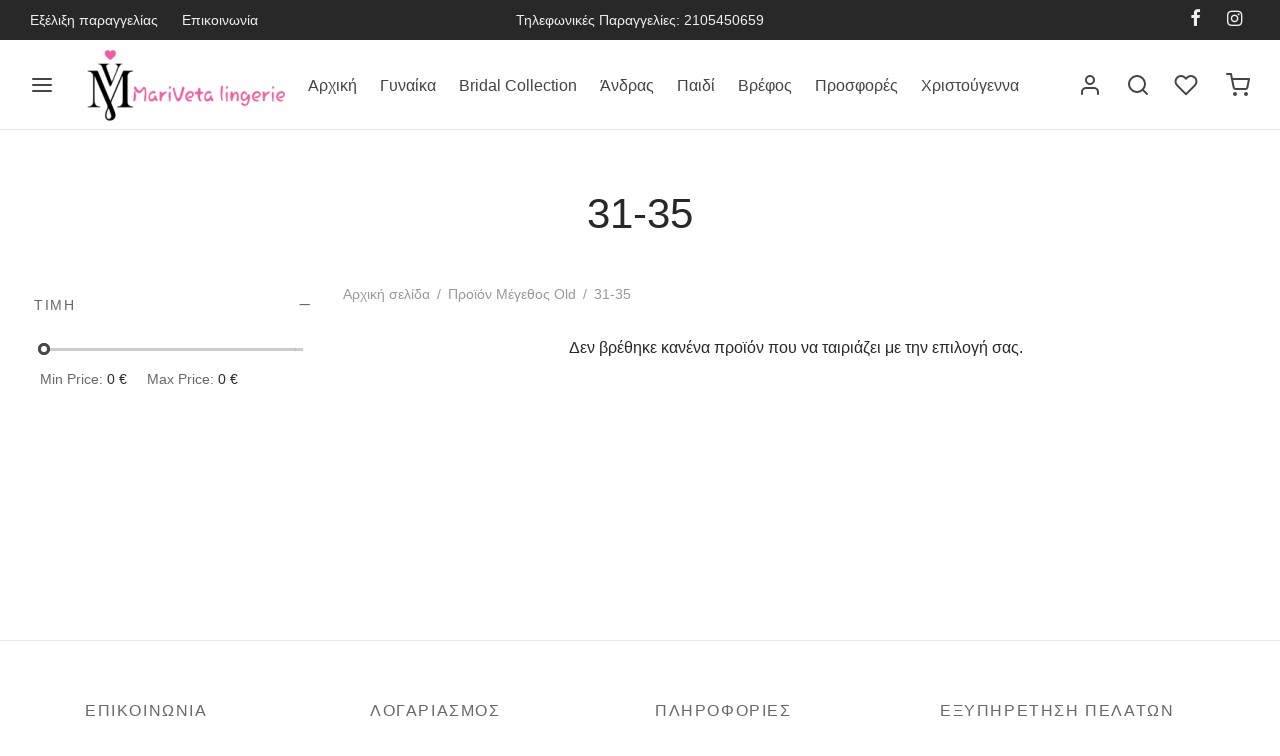

--- FILE ---
content_type: text/html; charset=UTF-8
request_url: https://mariveta.com/size-old/31-35-4/
body_size: 26444
content:

 <!doctype html>
<html lang="el">
<head>
	<meta charset="UTF-8" />
	<meta name="viewport" content="width=device-width, initial-scale=1.0, minimum-scale=1.0, maximum-scale=1.0, user-scalable=no">
	<link rel="profile" href="http://gmpg.org/xfn/11">
	<link rel="pingback" href="https://mariveta.com/xmlrpc.php">
	
<!-- Google tag (gtag.js) -->
<script async src="https://www.googletagmanager.com/gtag/js?id=G-GTKG93QTVJ"></script>
<script>
  window.dataLayer = window.dataLayer || [];
  function gtag(){dataLayer.push(arguments);}
  gtag('js', new Date());

  gtag('config', 'G-GTKG93QTVJ');
</script>
	
<!-- Google tag (gtag.js) -->
<script async src="https://www.googletagmanager.com/gtag/js?id=AW-11215047429"></script>
<script>
  window.dataLayer = window.dataLayer || [];
  function gtag(){dataLayer.push(arguments);}
  gtag('js', new Date());

  gtag('config', 'AW-11215047429');
</script>
	
					<script>document.documentElement.className = document.documentElement.className + ' yes-js js_active js'</script>
				<title>31-35 &#8211; Mariveta</title>
<meta name='robots' content='max-image-preview:large' />
<link rel='dns-prefetch' href='//s.w.org' />
<link rel="alternate" type="application/rss+xml" title="Ροή RSS &raquo; Mariveta" href="https://mariveta.com/feed/" />
<link rel="alternate" type="application/rss+xml" title="Ροή Σχολίων &raquo; Mariveta" href="https://mariveta.com/comments/feed/" />
<link rel="alternate" type="application/rss+xml" title="Ροή για Mariveta &raquo; 31-35 Μέγεθος Old" href="https://mariveta.com/size-old/31-35-4/feed/" />
<script>
window._wpemojiSettings = {"baseUrl":"https:\/\/s.w.org\/images\/core\/emoji\/13.1.0\/72x72\/","ext":".png","svgUrl":"https:\/\/s.w.org\/images\/core\/emoji\/13.1.0\/svg\/","svgExt":".svg","source":{"concatemoji":"https:\/\/mariveta.com\/wp-includes\/js\/wp-emoji-release.min.js?ver=5.9.12"}};
/*! This file is auto-generated */
!function(e,a,t){var n,r,o,i=a.createElement("canvas"),p=i.getContext&&i.getContext("2d");function s(e,t){var a=String.fromCharCode;p.clearRect(0,0,i.width,i.height),p.fillText(a.apply(this,e),0,0);e=i.toDataURL();return p.clearRect(0,0,i.width,i.height),p.fillText(a.apply(this,t),0,0),e===i.toDataURL()}function c(e){var t=a.createElement("script");t.src=e,t.defer=t.type="text/javascript",a.getElementsByTagName("head")[0].appendChild(t)}for(o=Array("flag","emoji"),t.supports={everything:!0,everythingExceptFlag:!0},r=0;r<o.length;r++)t.supports[o[r]]=function(e){if(!p||!p.fillText)return!1;switch(p.textBaseline="top",p.font="600 32px Arial",e){case"flag":return s([127987,65039,8205,9895,65039],[127987,65039,8203,9895,65039])?!1:!s([55356,56826,55356,56819],[55356,56826,8203,55356,56819])&&!s([55356,57332,56128,56423,56128,56418,56128,56421,56128,56430,56128,56423,56128,56447],[55356,57332,8203,56128,56423,8203,56128,56418,8203,56128,56421,8203,56128,56430,8203,56128,56423,8203,56128,56447]);case"emoji":return!s([10084,65039,8205,55357,56613],[10084,65039,8203,55357,56613])}return!1}(o[r]),t.supports.everything=t.supports.everything&&t.supports[o[r]],"flag"!==o[r]&&(t.supports.everythingExceptFlag=t.supports.everythingExceptFlag&&t.supports[o[r]]);t.supports.everythingExceptFlag=t.supports.everythingExceptFlag&&!t.supports.flag,t.DOMReady=!1,t.readyCallback=function(){t.DOMReady=!0},t.supports.everything||(n=function(){t.readyCallback()},a.addEventListener?(a.addEventListener("DOMContentLoaded",n,!1),e.addEventListener("load",n,!1)):(e.attachEvent("onload",n),a.attachEvent("onreadystatechange",function(){"complete"===a.readyState&&t.readyCallback()})),(n=t.source||{}).concatemoji?c(n.concatemoji):n.wpemoji&&n.twemoji&&(c(n.twemoji),c(n.wpemoji)))}(window,document,window._wpemojiSettings);
</script>
<style>
img.wp-smiley,
img.emoji {
	display: inline !important;
	border: none !important;
	box-shadow: none !important;
	height: 1em !important;
	width: 1em !important;
	margin: 0 0.07em !important;
	vertical-align: -0.1em !important;
	background: none !important;
	padding: 0 !important;
}
</style>
	<link rel='stylesheet' id='wp-block-library-css'  href='https://mariveta.com/wp-includes/css/dist/block-library/style.min.css?ver=5.9.12' media='all' />
<style id='wp-block-library-theme-inline-css'>
.wp-block-audio figcaption{color:#555;font-size:13px;text-align:center}.is-dark-theme .wp-block-audio figcaption{color:hsla(0,0%,100%,.65)}.wp-block-code>code{font-family:Menlo,Consolas,monaco,monospace;color:#1e1e1e;padding:.8em 1em;border:1px solid #ddd;border-radius:4px}.wp-block-embed figcaption{color:#555;font-size:13px;text-align:center}.is-dark-theme .wp-block-embed figcaption{color:hsla(0,0%,100%,.65)}.blocks-gallery-caption{color:#555;font-size:13px;text-align:center}.is-dark-theme .blocks-gallery-caption{color:hsla(0,0%,100%,.65)}.wp-block-image figcaption{color:#555;font-size:13px;text-align:center}.is-dark-theme .wp-block-image figcaption{color:hsla(0,0%,100%,.65)}.wp-block-pullquote{border-top:4px solid;border-bottom:4px solid;margin-bottom:1.75em;color:currentColor}.wp-block-pullquote__citation,.wp-block-pullquote cite,.wp-block-pullquote footer{color:currentColor;text-transform:uppercase;font-size:.8125em;font-style:normal}.wp-block-quote{border-left:.25em solid;margin:0 0 1.75em;padding-left:1em}.wp-block-quote cite,.wp-block-quote footer{color:currentColor;font-size:.8125em;position:relative;font-style:normal}.wp-block-quote.has-text-align-right{border-left:none;border-right:.25em solid;padding-left:0;padding-right:1em}.wp-block-quote.has-text-align-center{border:none;padding-left:0}.wp-block-quote.is-large,.wp-block-quote.is-style-large,.wp-block-quote.is-style-plain{border:none}.wp-block-search .wp-block-search__label{font-weight:700}.wp-block-group:where(.has-background){padding:1.25em 2.375em}.wp-block-separator{border:none;border-bottom:2px solid;margin-left:auto;margin-right:auto;opacity:.4}.wp-block-separator:not(.is-style-wide):not(.is-style-dots){width:100px}.wp-block-separator.has-background:not(.is-style-dots){border-bottom:none;height:1px}.wp-block-separator.has-background:not(.is-style-wide):not(.is-style-dots){height:2px}.wp-block-table thead{border-bottom:3px solid}.wp-block-table tfoot{border-top:3px solid}.wp-block-table td,.wp-block-table th{padding:.5em;border:1px solid;word-break:normal}.wp-block-table figcaption{color:#555;font-size:13px;text-align:center}.is-dark-theme .wp-block-table figcaption{color:hsla(0,0%,100%,.65)}.wp-block-video figcaption{color:#555;font-size:13px;text-align:center}.is-dark-theme .wp-block-video figcaption{color:hsla(0,0%,100%,.65)}.wp-block-template-part.has-background{padding:1.25em 2.375em;margin-top:0;margin-bottom:0}
</style>
<link rel='stylesheet' id='wc-blocks-vendors-style-css'  href='https://mariveta.com/wp-content/plugins/woocommerce/packages/woocommerce-blocks/build/wc-blocks-vendors-style.css?ver=7.6.0' media='all' />
<link rel='stylesheet' id='wc-blocks-style-css'  href='https://mariveta.com/wp-content/plugins/woocommerce/packages/woocommerce-blocks/build/wc-blocks-style.css?ver=7.6.0' media='all' />
<link rel='stylesheet' id='jquery-selectBox-css'  href='https://mariveta.com/wp-content/plugins/yith-woocommerce-wishlist/assets/css/jquery.selectBox.css?ver=1.2.0' media='all' />
<link rel='stylesheet' id='yith-wcwl-font-awesome-css'  href='https://mariveta.com/wp-content/plugins/yith-woocommerce-wishlist/assets/css/font-awesome.css?ver=4.7.0' media='all' />
<link rel='stylesheet' id='woocommerce_prettyPhoto_css-css'  href='//mariveta.com/wp-content/plugins/woocommerce/assets/css/prettyPhoto.css?ver=3.1.6' media='all' />
<link rel='stylesheet' id='yith-wcwl-main-css'  href='https://mariveta.com/wp-content/plugins/yith-woocommerce-wishlist/assets/css/style.css?ver=3.9.0' media='all' />
<style id='yith-wcwl-main-inline-css'>
.yith-wcwl-share li a{color: #FFFFFF;}.yith-wcwl-share li a:hover{color: #FFFFFF;}.yith-wcwl-share a.facebook{background: #39599E; background-color: #39599E;}.yith-wcwl-share a.facebook:hover{background: #39599E; background-color: #39599E;}.yith-wcwl-share a.twitter{background: #45AFE2; background-color: #45AFE2;}.yith-wcwl-share a.twitter:hover{background: #39599E; background-color: #39599E;}.yith-wcwl-share a.pinterest{background: #AB2E31; background-color: #AB2E31;}.yith-wcwl-share a.pinterest:hover{background: #39599E; background-color: #39599E;}.yith-wcwl-share a.email{background: #FBB102; background-color: #FBB102;}.yith-wcwl-share a.email:hover{background: #39599E; background-color: #39599E;}.yith-wcwl-share a.whatsapp{background: #00A901; background-color: #00A901;}.yith-wcwl-share a.whatsapp:hover{background: #39599E; background-color: #39599E;}
</style>
<style id='global-styles-inline-css'>
body{--wp--preset--color--black: #000000;--wp--preset--color--cyan-bluish-gray: #abb8c3;--wp--preset--color--white: #ffffff;--wp--preset--color--pale-pink: #f78da7;--wp--preset--color--vivid-red: #cf2e2e;--wp--preset--color--luminous-vivid-orange: #ff6900;--wp--preset--color--luminous-vivid-amber: #fcb900;--wp--preset--color--light-green-cyan: #7bdcb5;--wp--preset--color--vivid-green-cyan: #00d084;--wp--preset--color--pale-cyan-blue: #8ed1fc;--wp--preset--color--vivid-cyan-blue: #0693e3;--wp--preset--color--vivid-purple: #9b51e0;--wp--preset--color--gutenberg-white: #ffffff;--wp--preset--color--gutenberg-shade: #f8f8f8;--wp--preset--color--gutenberg-gray: #777777;--wp--preset--color--gutenberg-dark: #282828;--wp--preset--color--gutenberg-accent: #b9a16b;--wp--preset--gradient--vivid-cyan-blue-to-vivid-purple: linear-gradient(135deg,rgba(6,147,227,1) 0%,rgb(155,81,224) 100%);--wp--preset--gradient--light-green-cyan-to-vivid-green-cyan: linear-gradient(135deg,rgb(122,220,180) 0%,rgb(0,208,130) 100%);--wp--preset--gradient--luminous-vivid-amber-to-luminous-vivid-orange: linear-gradient(135deg,rgba(252,185,0,1) 0%,rgba(255,105,0,1) 100%);--wp--preset--gradient--luminous-vivid-orange-to-vivid-red: linear-gradient(135deg,rgba(255,105,0,1) 0%,rgb(207,46,46) 100%);--wp--preset--gradient--very-light-gray-to-cyan-bluish-gray: linear-gradient(135deg,rgb(238,238,238) 0%,rgb(169,184,195) 100%);--wp--preset--gradient--cool-to-warm-spectrum: linear-gradient(135deg,rgb(74,234,220) 0%,rgb(151,120,209) 20%,rgb(207,42,186) 40%,rgb(238,44,130) 60%,rgb(251,105,98) 80%,rgb(254,248,76) 100%);--wp--preset--gradient--blush-light-purple: linear-gradient(135deg,rgb(255,206,236) 0%,rgb(152,150,240) 100%);--wp--preset--gradient--blush-bordeaux: linear-gradient(135deg,rgb(254,205,165) 0%,rgb(254,45,45) 50%,rgb(107,0,62) 100%);--wp--preset--gradient--luminous-dusk: linear-gradient(135deg,rgb(255,203,112) 0%,rgb(199,81,192) 50%,rgb(65,88,208) 100%);--wp--preset--gradient--pale-ocean: linear-gradient(135deg,rgb(255,245,203) 0%,rgb(182,227,212) 50%,rgb(51,167,181) 100%);--wp--preset--gradient--electric-grass: linear-gradient(135deg,rgb(202,248,128) 0%,rgb(113,206,126) 100%);--wp--preset--gradient--midnight: linear-gradient(135deg,rgb(2,3,129) 0%,rgb(40,116,252) 100%);--wp--preset--duotone--dark-grayscale: url('#wp-duotone-dark-grayscale');--wp--preset--duotone--grayscale: url('#wp-duotone-grayscale');--wp--preset--duotone--purple-yellow: url('#wp-duotone-purple-yellow');--wp--preset--duotone--blue-red: url('#wp-duotone-blue-red');--wp--preset--duotone--midnight: url('#wp-duotone-midnight');--wp--preset--duotone--magenta-yellow: url('#wp-duotone-magenta-yellow');--wp--preset--duotone--purple-green: url('#wp-duotone-purple-green');--wp--preset--duotone--blue-orange: url('#wp-duotone-blue-orange');--wp--preset--font-size--small: 13px;--wp--preset--font-size--medium: 20px;--wp--preset--font-size--large: 36px;--wp--preset--font-size--x-large: 42px;}.has-black-color{color: var(--wp--preset--color--black) !important;}.has-cyan-bluish-gray-color{color: var(--wp--preset--color--cyan-bluish-gray) !important;}.has-white-color{color: var(--wp--preset--color--white) !important;}.has-pale-pink-color{color: var(--wp--preset--color--pale-pink) !important;}.has-vivid-red-color{color: var(--wp--preset--color--vivid-red) !important;}.has-luminous-vivid-orange-color{color: var(--wp--preset--color--luminous-vivid-orange) !important;}.has-luminous-vivid-amber-color{color: var(--wp--preset--color--luminous-vivid-amber) !important;}.has-light-green-cyan-color{color: var(--wp--preset--color--light-green-cyan) !important;}.has-vivid-green-cyan-color{color: var(--wp--preset--color--vivid-green-cyan) !important;}.has-pale-cyan-blue-color{color: var(--wp--preset--color--pale-cyan-blue) !important;}.has-vivid-cyan-blue-color{color: var(--wp--preset--color--vivid-cyan-blue) !important;}.has-vivid-purple-color{color: var(--wp--preset--color--vivid-purple) !important;}.has-black-background-color{background-color: var(--wp--preset--color--black) !important;}.has-cyan-bluish-gray-background-color{background-color: var(--wp--preset--color--cyan-bluish-gray) !important;}.has-white-background-color{background-color: var(--wp--preset--color--white) !important;}.has-pale-pink-background-color{background-color: var(--wp--preset--color--pale-pink) !important;}.has-vivid-red-background-color{background-color: var(--wp--preset--color--vivid-red) !important;}.has-luminous-vivid-orange-background-color{background-color: var(--wp--preset--color--luminous-vivid-orange) !important;}.has-luminous-vivid-amber-background-color{background-color: var(--wp--preset--color--luminous-vivid-amber) !important;}.has-light-green-cyan-background-color{background-color: var(--wp--preset--color--light-green-cyan) !important;}.has-vivid-green-cyan-background-color{background-color: var(--wp--preset--color--vivid-green-cyan) !important;}.has-pale-cyan-blue-background-color{background-color: var(--wp--preset--color--pale-cyan-blue) !important;}.has-vivid-cyan-blue-background-color{background-color: var(--wp--preset--color--vivid-cyan-blue) !important;}.has-vivid-purple-background-color{background-color: var(--wp--preset--color--vivid-purple) !important;}.has-black-border-color{border-color: var(--wp--preset--color--black) !important;}.has-cyan-bluish-gray-border-color{border-color: var(--wp--preset--color--cyan-bluish-gray) !important;}.has-white-border-color{border-color: var(--wp--preset--color--white) !important;}.has-pale-pink-border-color{border-color: var(--wp--preset--color--pale-pink) !important;}.has-vivid-red-border-color{border-color: var(--wp--preset--color--vivid-red) !important;}.has-luminous-vivid-orange-border-color{border-color: var(--wp--preset--color--luminous-vivid-orange) !important;}.has-luminous-vivid-amber-border-color{border-color: var(--wp--preset--color--luminous-vivid-amber) !important;}.has-light-green-cyan-border-color{border-color: var(--wp--preset--color--light-green-cyan) !important;}.has-vivid-green-cyan-border-color{border-color: var(--wp--preset--color--vivid-green-cyan) !important;}.has-pale-cyan-blue-border-color{border-color: var(--wp--preset--color--pale-cyan-blue) !important;}.has-vivid-cyan-blue-border-color{border-color: var(--wp--preset--color--vivid-cyan-blue) !important;}.has-vivid-purple-border-color{border-color: var(--wp--preset--color--vivid-purple) !important;}.has-vivid-cyan-blue-to-vivid-purple-gradient-background{background: var(--wp--preset--gradient--vivid-cyan-blue-to-vivid-purple) !important;}.has-light-green-cyan-to-vivid-green-cyan-gradient-background{background: var(--wp--preset--gradient--light-green-cyan-to-vivid-green-cyan) !important;}.has-luminous-vivid-amber-to-luminous-vivid-orange-gradient-background{background: var(--wp--preset--gradient--luminous-vivid-amber-to-luminous-vivid-orange) !important;}.has-luminous-vivid-orange-to-vivid-red-gradient-background{background: var(--wp--preset--gradient--luminous-vivid-orange-to-vivid-red) !important;}.has-very-light-gray-to-cyan-bluish-gray-gradient-background{background: var(--wp--preset--gradient--very-light-gray-to-cyan-bluish-gray) !important;}.has-cool-to-warm-spectrum-gradient-background{background: var(--wp--preset--gradient--cool-to-warm-spectrum) !important;}.has-blush-light-purple-gradient-background{background: var(--wp--preset--gradient--blush-light-purple) !important;}.has-blush-bordeaux-gradient-background{background: var(--wp--preset--gradient--blush-bordeaux) !important;}.has-luminous-dusk-gradient-background{background: var(--wp--preset--gradient--luminous-dusk) !important;}.has-pale-ocean-gradient-background{background: var(--wp--preset--gradient--pale-ocean) !important;}.has-electric-grass-gradient-background{background: var(--wp--preset--gradient--electric-grass) !important;}.has-midnight-gradient-background{background: var(--wp--preset--gradient--midnight) !important;}.has-small-font-size{font-size: var(--wp--preset--font-size--small) !important;}.has-medium-font-size{font-size: var(--wp--preset--font-size--medium) !important;}.has-large-font-size{font-size: var(--wp--preset--font-size--large) !important;}.has-x-large-font-size{font-size: var(--wp--preset--font-size--x-large) !important;}
</style>
<link rel='stylesheet' id='pwb-styles-frontend-css'  href='https://mariveta.com/wp-content/plugins/perfect-woocommerce-brands/assets/css/styles-frontend.min.css?ver=2.0.9' media='all' />
<style id='woocommerce-inline-inline-css'>
.woocommerce form .form-row .required { visibility: visible; }
</style>
<link rel='stylesheet' id='woo-variation-swatches-css'  href='https://mariveta.com/wp-content/plugins/woo-variation-swatches/assets/css/frontend.min.css?ver=1655384281' media='all' />
<style id='woo-variation-swatches-inline-css'>
:root {--wvs-single-product-item-width:30px;
--wvs-single-product-item-height:30px;
--wvs-single-product-item-font-size:16px}
</style>
<link rel='stylesheet' id='goya-grid-css'  href='https://mariveta.com/wp-content/themes/goya/assets/css/grid.css?ver=1.0.7.2' media='all' />
<link rel='stylesheet' id='goya-core-css'  href='https://mariveta.com/wp-content/themes/goya/assets/css/core.css?ver=1.0.7.2' media='all' />
<link rel='stylesheet' id='goya-icons-css'  href='https://mariveta.com/wp-content/themes/goya/assets/icons/theme-icons/style.css?ver=1.0.7.2' media='all' />
<link rel='stylesheet' id='goya-shop-css'  href='https://mariveta.com/wp-content/themes/goya/assets/css/shop.css?ver=1.0.7.2' media='all' />
<link rel='stylesheet' id='goya-elements-css'  href='https://mariveta.com/wp-content/themes/goya/assets/css/vc-elements.css?ver=1.0.7.2' media='all' />
<style id='goya-customizer-styles-inline-css'>
body,blockquote cite,div.vc_progress_bar .vc_single_bar .vc_label,div.vc_toggle_size_sm .vc_toggle_title h4 {font-size:16px;}.wp-caption-text,.woocommerce-breadcrumb,.post.listing .listing_content .post-meta,.footer-bar .footer-bar-content,.side-menu .mobile-widgets p,.side-menu .side-widgets p,.products .product.product-category a div h2 .count,#payment .payment_methods li .payment_box,#payment .payment_methods li a.about_paypal,.et-product-detail .summary .sizing_guide,#reviews .commentlist li .comment-text .woocommerce-review__verified,#reviews .commentlist li .comment-text .woocommerce-review__published-date,.commentlist > li .comment-meta,.widget .type-post .post-meta,.widget_rss .rss-date,.wp-block-latest-comments__comment-date,.wp-block-latest-posts__post-date,.commentlist > li .reply,.comment-reply-title small,.commentlist .bypostauthor .post-author,.commentlist .bypostauthor > .comment-body .fn:after,.et-portfolio.et-portfolio-style-hover-card .type-portfolio .et-portfolio-excerpt {font-size:14px;}h1, h2, h3, h4, h5, h6{color:#282828;}.et-banner .et-banner-content .et-banner-title.color-accent,.et-banner .et-banner-content .et-banner-subtitle.color-accent,.et-banner .et-banner-content .et-banner-link.link.color-accent,.et-banner .et-banner-content .et-banner-link.link.color-accent:hover,.et-banner .et-banner-content .et-banner-link.outlined.color-accent,.et-banner .et-banner-content .et-banner-link.outlined.color-accent:hover {color:#b9a16b;}.et-banner .et-banner-content .et-banner-subtitle.tag_style.color-accent,.et-banner .et-banner-content .et-banner-link.solid.color-accent,.et-banner .et-banner-content .et-banner-link.solid.color-accent:hover {background:#b9a16b;}.et-iconbox.icon-style-background.icon-color-accent .et-feature-icon {background:#b9a16b;}.et-iconbox.icon-style-border.icon-color-accent .et-feature-icon,.et-iconbox.icon-style-simple.icon-color-accent .et-feature-icon {color:#b9a16b;}.et-counter.counter-color-accent .h1,.et-counter.icon-color-accent i {color:#b9a16b;}.et_btn.solid.color-accent {background:#b9a16b;}.et_btn.link.color-accent,.et_btn.outlined.color-accent,.et_btn.outlined.color-accent:hover {color:#b9a16b;}.et-animatype.color-accent .et-animated-entry,.et-stroketype.color-accent *{color:#b9a16b;}.slick-prev:hover,.slick-next:hover,.flex-prev:hover,.flex-next:hover,.mfp-wrap.quick-search .mfp-content [type="submit"],.et-close,.single-product .pswp__button:hover,.content404 h4,.woocommerce-tabs .tabs li a span,.woo-variation-gallery-wrapper .woo-variation-gallery-trigger:hover:after,.mobile-menu li.menu-item-has-children.active > .et-menu-toggle:after,.remove:hover, a.remove:hover,span.minicart-counter.et-count-zero,.tag-cloud-link .tag-link-count,.star-rating > span:before,.comment-form-rating .stars > span:before,.wpmc-tabs-wrapper li.wpmc-tab-item.current,div.argmc-wrapper .tab-completed-icon:before,div.argmc-wrapper .argmc-tab-item.completed .argmc-tab-number,.widget ul li.active,.et-wp-gallery-popup .mfp-arrow {color:#b9a16b;}.menu-item.accent-color a,.accent-color:not(.fancy-tag),.accent-color:not(.fancy-tag) .wpb_wrapper > h1,.accent-color:not(.fancy-tag) .wpb_wrapper > h2,.accent-color:not(.fancy-tag) .wpb_wrapper > h3,.accent-color:not(.fancy-tag) .wpb_wrapper > h4,.accent-color:not(.fancy-tag) .wpb_wrapper > h5,.accent-color:not(.fancy-tag) .wpb_wrapper > h6,.accent-color:not(.fancy-tag) .wpb_wrapper > p {color:#b9a16b !important;}.accent-color.fancy-tag,.wpb_text_column .accent-color.fancy-tag:last-child,.accent-color.fancy-tag .wpb_wrapper > h1,.accent-color.fancy-tag .wpb_wrapper > h2,.accent-color.fancy-tag .wpb_wrapper > h3,.accent-color.fancy-tag .wpb_wrapper > h4,.accent-color.fancy-tag .wpb_wrapper > h5,.accent-color.fancy-tag .wpb_wrapper > h6,.accent-color.fancy-tag .wpb_wrapper > p {background-color:#b9a16b;}.wpmc-tabs-wrapper li.wpmc-tab-item.current .wpmc-tab-number,.wpmc-tabs-wrapper li.wpmc-tab-item.current:before,.tag-cloud-link:hover,div.argmc-wrapper .argmc-tab-item.completed .argmc-tab-number,div.argmc-wrapper .argmc-tab-item.current .argmc-tab-number,div.argmc-wrapper .argmc-tab-item.last.current + .argmc-tab-item:hover .argmc-tab-number {border-color:#b9a16b;}.vc_progress_bar.vc_progress-bar-color-bar_orange .vc_single_bar span.vc_bar,span.minicart-counter,.filter-trigger .et-active-filters-count,.et-active-filters-count,div.argmc-wrapper .argmc-tab-item.current .argmc-tab-number,div.argmc-wrapper .argmc-tab-item.visited:hover .argmc-tab-number,div.argmc-wrapper .argmc-tab-item.last.current + .argmc-tab-item:hover .argmc-tab-number,.slick-dots li button:hover,.wpb_column.et-light-column .postline:before,.wpb_column.et-light-column .postline-medium:before,.wpb_column.et-light-column .postline-large:before,.et-feat-video-btn:hover .et-featured-video-icon:after,.post.type-post.sticky .entry-title a:after {background-color:#b9a16b;}div.argmc-wrapper .argmc-tab-item.visited:before {border-bottom-color:#b9a16b;}.yith-wcan-loading:after,.blockUI.blockOverlay:after,.easyzoom-notice:after,.woocommerce-product-gallery__wrapper .slick:after,.add_to_cart_button.loading:after,.et-loader:after {background-color:#b9a16b;}.fancy-title,h1.fancy-title,h2.fancy-title,h3.fancy-title,h4.fancy-title,h5.fancy-title,h6.fancy-title {color:#b9a16b}.fancy-tag,h1.fancy-tag,h2.fancy-tag,h3.fancy-tag,h4.fancy-tag,h5.fancy-tag,h6.fancy-tag {background-color:#282828}@media only screen and (max-width:991px) {.header .header-mobile {display:block !important;}.header .header-main,.header .header-bottom {display:none !important;}}@media only screen and (min-width:992px) {.header,.header-spacer,.product-header-spacer {height:90px;}.page-header-transparent .hero-header .hero-title {padding-top:90px;}.et-product-detail.et-product-layout-no-padding.product-header-transparent .showcase-inner .product-information {padding-top:90px;}.header_on_scroll:not(.megamenu-active) .header,.header_on_scroll:not(.megamenu-active) .header-spacer,.header_on_scroll:not(.megamenu-active) .product-header-spacer {height:90px;}}@media only screen and (max-width:991px) {.header,.header_on_scroll .header,.header-spacer,.product-header-spacer {height:60px;}.page-header-transparent .hero-header .hero-title {padding-top:60px;}}@media screen and (min-width:576px) and (max-width:767px) {.sticky-product-bar {height:60px;}.product-bar-visible.single-product.fixed-product-bar-bottom .footer {margin-bottom:60px;}.product-bar-visible.single-product.fixed-product-bar-bottom #scroll_to_top.active {bottom:70px;}}.tax-pa_size-old.term-3839 .hero-header .hero-title {}@media only screen and (max-width:991px) {.top-bar { display:flex; }.top-bar .topbar-center,.top-bar .topbar-right { display:flex; }}.page-header-regular .header,.header_on_scroll .header {background-color:#ffffff;}@media only screen and (max-width:576px) {.page-header-transparent:not(.header-transparent-mobiles):not(.header_on_scroll) .header {background-color:#ffffff;}}.header a,.header .menu-toggle,.header .goya-search button {color:#444444;}@media only screen and (max-width:767px) {.sticky-header-light .header .menu-toggle:hover,.header-transparent-mobiles.sticky-header-light.header_on_scroll .header a.icon,.header-transparent-mobiles.sticky-header-light.header_on_scroll .header .menu-toggle,.header-transparent-mobiles.light-title:not(.header_on_scroll) .header a.icon,.header-transparent-mobiles.light-title:not(.header_on_scroll) .header .menu-toggle {color:#ffffff;}}@media only screen and (min-width:768px) {.light-title:not(.header_on_scroll) .header .site-title,.light-title:not(.header_on_scroll) .header .et-header-menu>li> a,.sticky-header-light.header_on_scroll .header .et-header-menu>li> a,.light-title:not(.header_on_scroll) span.minicart-counter.et-count-zero,.sticky-header-light.header_on_scroll .header .icon,.sticky-header-light.header_on_scroll .header .menu-toggle,.light-title:not(.header_on_scroll) .header .icon,.light-title:not(.header_on_scroll) .header .menu-toggle {color:#ffffff;}}.et-header-menu .menu-label,.mobile-menu .menu-label {background-color:#aaaaaa;}.et-header-menu ul.sub-menu:before,.et-header-menu .sub-menu .sub-menu {background-color:#ffffff !important;}.et-header-menu>li.menu-item-has-children > a:after {border-bottom-color:#ffffff;}.et-header-menu .sub-menu li.menu-item-has-children:after,.et-header-menu ul.sub-menu li a {color:#444444;}.side-panel .mobile-bar,.side-panel .mobile-bar.dark {background:#f8f8f8;}.side-mobile-menu,.side-mobile-menu.dark { background:#ffffff;}.side-fullscreen-menu,.side-fullscreen-menu.dark { background:#ffffff;}.site-footer,.site-footer.dark {background-color:#ffffff;}.site-footer .footer-bar.custom-color-1,.site-footer .footer-bar.custom-color-1.dark {background-color:#2d2d2d;}.mfp #et-quickview {max-width:960px;}.woocommerce-Tabs-panel.custom_scroll {max-height:400px;}.product_meta .trap {display:none !important;}.shop-widget-scroll .widget > ul,.shop-widget-scroll .widget:not(.widget-woof) > .widgettitle + *,.shop-widget-scroll .wcapf-layered-nav {max-height:150px;}.free-shipping-progress-bar .progress-bar-indicator {background:linear-gradient(270deg, #b9a16b 0, #ffffff 200%);background-color: #b9a16b;flex-grow:1;}.rtl .free-shipping-progress-bar .progress-bar-indicator {background:linear-gradient(90deg, #b9a16b 0, #ffffff 200%);}.progress-bar-status.success .progress-bar-indicator { background:#67bb67;}.star-rating > span:before,.comment-form-rating .stars > span:before {color:#282828;}.product-inner .badge.onsale,.wc-block-grid .wc-block-grid__products .wc-block-grid__product .wc-block-grid__product-onsale {color:#ef5c5c;background-color:#ffffff;}.et-product-detail .summary .badge.onsale {border-color:#ef5c5c;}.product-inner .badge.new {color:#585858;background-color:#ffffff;}.product-inner .badge.out-of-stock {color:#585858;background-color:#ffffff;}@media screen and (min-width:768px) {.wc-block-grid__products .wc-block-grid__product .wc-block-grid__product-image {margin-top:5px;}.wc-block-grid__products .wc-block-grid__product:hover .wc-block-grid__product-image {transform:translateY(-5px);}.wc-block-grid__products .wc-block-grid__product:hover .wc-block-grid__product-image img {-moz-transform:scale(1.05, 1.05);-ms-transform:scale(1.05, 1.05);-webkit-transform:scale(1.05, 1.05);transform:scale(1.05, 1.05);}}.et-blog.hero-header .hero-title {background-color:#f8f8f8;}.post.post-detail.hero-title .post-featured.title-wrap {background-color:#f8f8f8;}.has-gutenberg-white-color { color:#ffffff !important; }.has-gutenberg-white-background-color { background-color:#ffffff; }.wp-block-button.outlined .has-gutenberg-white-color { border-color:#ffffff !important; background-color:transparent !important; }.has-gutenberg-shade-color { color:#f8f8f8 !important; }.has-gutenberg-shade-background-color { background-color:#f8f8f8; }.wp-block-button.outlined .has-gutenberg-shade-color { border-color:#f8f8f8 !important; background-color:transparent !important; }.has-gutenberg-gray-color { color:#777777 !important; }.has-gutenberg-gray-background-color { background-color:#777777; }.wp-block-button.outlined .has-gutenberg-gray-color { border-color:#777777 !important; background-color:transparent !important; }.has-gutenberg-dark-color { color:#282828 !important; }.has-gutenberg-dark-background-color { background-color:#282828; }.wp-block-button.outlined .has-gutenberg-dark-color { border-color:#282828 !important; background-color:transparent !important; }.has-gutenberg-accent-color { color:#b9a16b !important; }.has-gutenberg-accent-background-color { background-color:#b9a16b; }.wp-block-button.outlined .has-gutenberg-accent-color { border-color:#b9a16b !important; background-color:transparent !important; }.commentlist .bypostauthor > .comment-body .fn:after {content:'Post Author';}.et-inline-validation-notices .form-row.woocommerce-invalid-required-field:after{content:'Required field';}.post.type-post.sticky .entry-title a:after {content:'Featured';}
</style>
<link rel='stylesheet' id='wp-bra-calculator-font-css'  href='https://mariveta.com/wp-content/plugins/wp-bra-calculator-woocommerce/public/css/font-awesome.min.css?ver=1.0.0' media='all' />
<link rel='stylesheet' id='wp-bra-calculator-bootstrap-css'  href='https://mariveta.com/wp-content/plugins/wp-bra-calculator-woocommerce/public/css/bootstrap.min.css?ver=1.0.0' media='all' />
<link rel='stylesheet' id='wp-bra-calculator-nice-select-css'  href='https://mariveta.com/wp-content/plugins/wp-bra-calculator-woocommerce/public/css/nice-select.css?ver=1.0.0' media='all' />
<link rel='stylesheet' id='wp-bra-calculator-css'  href='https://mariveta.com/wp-content/plugins/wp-bra-calculator-woocommerce/public/css/wp-bra-calculator-public.css?ver=1.0.0' media='all' />
<link rel='stylesheet' id='wp-bra-calculator-responsive-css'  href='https://mariveta.com/wp-content/plugins/wp-bra-calculator-woocommerce/public/css/wp-bra-calculator-responsive.css?ver=1.0.0' media='all' />
<link rel='stylesheet' id='wp-bra-calculator-color-css'  href='https://mariveta.com/wp-content/plugins/wp-bra-calculator-woocommerce/public/css/color.css?ver=1.0.0' media='all' />
<link rel='stylesheet' id='woo_discount_pro_style-css'  href='https://mariveta.com/wp-content/plugins/woo-discount-rules-pro/Assets/Css/awdr_style.css?ver=2.5.2' media='all' />
<script type="text/template" id="tmpl-variation-template">
	<div class="woocommerce-variation-description">{{{ data.variation.variation_description }}}</div>
	<div class="woocommerce-variation-price">{{{ data.variation.price_html }}}</div>
	<div class="woocommerce-variation-availability">{{{ data.variation.availability_html }}}</div>
</script>
<script type="text/template" id="tmpl-unavailable-variation-template">
	<p>Λυπούμαστε, αυτό το προϊόν δεν είναι διαθέσιμο. Παρακαλούμε, επιλέξτε έναν διαφορετικό συνδυασμό.</p>
</script>
<script src='https://mariveta.com/wp-includes/js/jquery/jquery.min.js?ver=3.6.0' id='jquery-core-js'></script>
<script src='https://mariveta.com/wp-includes/js/jquery/jquery-migrate.min.js?ver=3.3.2' id='jquery-migrate-js'></script>
<script src='https://mariveta.com/wp-content/plugins/woocommerce/assets/js/jquery-blockui/jquery.blockUI.min.js?ver=2.7.0-wc.6.6.0' id='jquery-blockui-js'></script>
<script id='wc-add-to-cart-js-extra'>
var wc_add_to_cart_params = {"ajax_url":"\/wp-admin\/admin-ajax.php","wc_ajax_url":"\/?wc-ajax=%%endpoint%%","i18n_view_cart":"\u03a0\u03c1\u03bf\u03b2\u03bf\u03bb\u03ae \u03ba\u03b1\u03bb\u03b1\u03b8\u03b9\u03bf\u03cd","cart_url":"https:\/\/mariveta.com\/cart\/","is_cart":"","cart_redirect_after_add":"no"};
</script>
<script src='https://mariveta.com/wp-content/plugins/woocommerce/assets/js/frontend/add-to-cart.min.js?ver=6.6.0' id='wc-add-to-cart-js'></script>
<script src='https://mariveta.com/wp-content/plugins/js_composer/assets/js/vendors/woocommerce-add-to-cart.js?ver=6.9.0' id='vc_woocommerce-add-to-cart-js-js'></script>
<script src='https://mariveta.com/wp-content/themes/goya/assets/js/vendor/jquery.cookie.min.js?ver=1.4.1' id='cookie-js'></script>
<link rel="https://api.w.org/" href="https://mariveta.com/wp-json/" /><link rel="EditURI" type="application/rsd+xml" title="RSD" href="https://mariveta.com/xmlrpc.php?rsd" />
<link rel="wlwmanifest" type="application/wlwmanifest+xml" href="https://mariveta.com/wp-includes/wlwmanifest.xml" /> 
<meta name="generator" content="WordPress 5.9.12" />
<meta name="generator" content="WooCommerce 6.6.0" />

<!-- This website runs the Product Feed PRO for WooCommerce by AdTribes.io plugin - version 12.0.5 -->
	<noscript><style>.woocommerce-product-gallery{ opacity: 1 !important; }</style></noscript>
				<script  type="text/javascript">
				!function(f,b,e,v,n,t,s){if(f.fbq)return;n=f.fbq=function(){n.callMethod?
					n.callMethod.apply(n,arguments):n.queue.push(arguments)};if(!f._fbq)f._fbq=n;
					n.push=n;n.loaded=!0;n.version='2.0';n.queue=[];t=b.createElement(e);t.async=!0;
					t.src=v;s=b.getElementsByTagName(e)[0];s.parentNode.insertBefore(t,s)}(window,
					document,'script','https://connect.facebook.net/en_US/fbevents.js');
			</script>
			<!-- WooCommerce Facebook Integration Begin -->
			<script  type="text/javascript">

				fbq('init', '749428443159280', {}, {
    "agent": "woocommerce-6.6.0-2.6.16"
});

				fbq( 'track', 'PageView', {
    "source": "woocommerce",
    "version": "6.6.0",
    "pluginVersion": "2.6.16"
} );

				document.addEventListener( 'DOMContentLoaded', function() {
					jQuery && jQuery( function( $ ) {
						// Insert placeholder for events injected when a product is added to the cart through AJAX.
						$( document.body ).append( '<div class=\"wc-facebook-pixel-event-placeholder\"></div>' );
					} );
				}, false );

			</script>
			<!-- WooCommerce Facebook Integration End -->
			<meta name="generator" content="Powered by WPBakery Page Builder - drag and drop page builder for WordPress."/>
<style type="text/css">
body.custom-background #wrapper { background-color: #ffffff; }
</style>
<meta name="generator" content="Powered by Slider Revolution 6.5.21 - responsive, Mobile-Friendly Slider Plugin for WordPress with comfortable drag and drop interface." />
<link rel="icon" href="https://mariveta.com/wp-content/uploads/2022/05/cropped-icon1-32x32.png" sizes="32x32" />
<link rel="icon" href="https://mariveta.com/wp-content/uploads/2022/05/cropped-icon1-192x192.png" sizes="192x192" />
<link rel="apple-touch-icon" href="https://mariveta.com/wp-content/uploads/2022/05/cropped-icon1-180x180.png" />
<meta name="msapplication-TileImage" content="https://mariveta.com/wp-content/uploads/2022/05/cropped-icon1-270x270.png" />
<script>function setREVStartSize(e){
			//window.requestAnimationFrame(function() {
				window.RSIW = window.RSIW===undefined ? window.innerWidth : window.RSIW;
				window.RSIH = window.RSIH===undefined ? window.innerHeight : window.RSIH;
				try {
					var pw = document.getElementById(e.c).parentNode.offsetWidth,
						newh;
					pw = pw===0 || isNaN(pw) ? window.RSIW : pw;
					e.tabw = e.tabw===undefined ? 0 : parseInt(e.tabw);
					e.thumbw = e.thumbw===undefined ? 0 : parseInt(e.thumbw);
					e.tabh = e.tabh===undefined ? 0 : parseInt(e.tabh);
					e.thumbh = e.thumbh===undefined ? 0 : parseInt(e.thumbh);
					e.tabhide = e.tabhide===undefined ? 0 : parseInt(e.tabhide);
					e.thumbhide = e.thumbhide===undefined ? 0 : parseInt(e.thumbhide);
					e.mh = e.mh===undefined || e.mh=="" || e.mh==="auto" ? 0 : parseInt(e.mh,0);
					if(e.layout==="fullscreen" || e.l==="fullscreen")
						newh = Math.max(e.mh,window.RSIH);
					else{
						e.gw = Array.isArray(e.gw) ? e.gw : [e.gw];
						for (var i in e.rl) if (e.gw[i]===undefined || e.gw[i]===0) e.gw[i] = e.gw[i-1];
						e.gh = e.el===undefined || e.el==="" || (Array.isArray(e.el) && e.el.length==0)? e.gh : e.el;
						e.gh = Array.isArray(e.gh) ? e.gh : [e.gh];
						for (var i in e.rl) if (e.gh[i]===undefined || e.gh[i]===0) e.gh[i] = e.gh[i-1];
											
						var nl = new Array(e.rl.length),
							ix = 0,
							sl;
						e.tabw = e.tabhide>=pw ? 0 : e.tabw;
						e.thumbw = e.thumbhide>=pw ? 0 : e.thumbw;
						e.tabh = e.tabhide>=pw ? 0 : e.tabh;
						e.thumbh = e.thumbhide>=pw ? 0 : e.thumbh;
						for (var i in e.rl) nl[i] = e.rl[i]<window.RSIW ? 0 : e.rl[i];
						sl = nl[0];
						for (var i in nl) if (sl>nl[i] && nl[i]>0) { sl = nl[i]; ix=i;}
						var m = pw>(e.gw[ix]+e.tabw+e.thumbw) ? 1 : (pw-(e.tabw+e.thumbw)) / (e.gw[ix]);
						newh =  (e.gh[ix] * m) + (e.tabh + e.thumbh);
					}
					var el = document.getElementById(e.c);
					if (el!==null && el) el.style.height = newh+"px";
					el = document.getElementById(e.c+"_wrapper");
					if (el!==null && el) {
						el.style.height = newh+"px";
						el.style.display = "block";
					}
				} catch(e){
					console.log("Failure at Presize of Slider:" + e)
				}
			//});
		  };</script>
		<style id="wp-custom-css">
			#header.header.site-header.header-v1.sticky-display-top.megamenu-fullwidth.megamenu-column-animation {
	background-color: #ffffff;
}

.big-menu > li:not(.title-item) > a, .menu-sliding > li, .sliding-menu .sliding-menu-panel-root, .sliding-menu .sliding-menu-top {
	text-transform: none;
}

.side-panel .mobile-bar, .side-panel .mobile-bar.dark {
  background-color: #2d2d2d !important;
}

#sa-badge-floating-plugin {
	bottom: 150px !important;
}

.in-stock {
	display: none !important;
}

.woocommerce-product-attributes-item--attribute_pa_size-old {
	display: none;
}

#goya-popup {
  max-width: 630px;
}

@media (max-width: 450px) {
	#goya-popup .popup-content .content-wrapper {
		height: 260px;
	}
}

@media (min-width: 451px) and (max-width: 768px) {
	#goya-popup .popup-content .content-wrapper {
		height: 430px;
	}
}

#goya-popup.mfp-automatic.goya-popup.popup-layout-1-col.dark div.popup-wrapper div.popup-image div.image-wrapper {
	background-size: contain;
	background-color: #000;
}

.header a[href="https://mariveta.com/product-category/valentines-day-2/"], #mobile-menu-container a[href="https://mariveta.com/product-category/valentines-day-2/"], .header a[href="https://mariveta.com/product-category/pitzames-15-euro/"], #mobile-menu-container a[href="https://mariveta.com/product-category/pitzames-15-euro/"] {
	color: #FF0000 !important;
	font-weight: bold;
}

.header a[href="https://mariveta.com/product-category/%ce%9c%ce%b1%ce%b3%ce%b9%cf%8c-30-%ce%ad%cf%89%cf%82-50/"], #mobile-menu-container a[href="https://mariveta.com/product-category/%ce%9c%ce%b1%ce%b3%ce%b9%cf%8c-30-%ce%ad%cf%89%cf%82-50/"] {
	font-weight: bold;
	border: 4px solid #FF0000;
	padding: 5px;
	border-radius: 10px;
}		</style>
		<style id="kirki-inline-styles">.header,.header-spacer,.product-header-spacer{height:90px;}.header .logolink img{max-height:85px;}.top-bar .search-field, .top-bar .search-button-group select{height:40px;}.top-bar{min-height:40px;background-color:#282828;}.top-bar, .top-bar a, .top-bar button, .top-bar .selected{color:#eeeeee;}.search-button-group .search-clear:before, .search-button-group .search-clear:after{background-color:#eeeeee;}.et-global-campaign{min-height:40px;color:#ffffff;background-color:#81d8d0;}.et-global-campaign .et-close:before, .et-global-campaign .et-close:after, .no-touch .et-global-campaign .et-close:hover:before, .no-touch .et-global-campaign .et-close:hover:after{background-color:#ffffff;}.campaign-inner .link-button{color:#ffffff;}.side-panel .mobile-bar,.side-panel .mobile-bar.dark{background-color:#f8f8f8;}.side-fullscreen-menu,.side-fullscreen-menu.dark{background-color:#ffffff;}.side-mobile-menu li, .side-mobile-menu li a, .side-mobile-menu .bottom-extras, .side-mobile-menu .bottom-extras a, .side-mobile-menu .selected{color:#282828;}.side-menu.side-mobile-menu,.side-menu.side-mobile-menu.dark{background-color:#ffffff;}.site-footer,.site-footer.dark{background-color:#ffffff;}.site-footer .footer-bar.custom-color-1,.site-footer .footer-bar.custom-color-1.dark{background-color:#2d2d2d;}.footer-bar.custom-color-1 .social-icons a{color:#000000;}.mfp #et-quickview{max-width:960px;}.mfp-wrap.quick-search .mfp-content [type="submit"], .et-close, .single-product .pswp__button:hover, .content404 h4, .woocommerce-tabs .tabs li a span, .woo-variation-gallery-wrapper .woo-variation-gallery-trigger:hover:after, .mobile-menu li.menu-item-has-children.active > .et-menu-toggle:after, .remove:hover, a.remove:hover, .minicart-counter.et-count-zero, .tag-cloud-link .tag-link-count, .wpmc-tabs-wrapper li.wpmc-tab-item.current, div.argmc-wrapper .tab-completed-icon:before, .et-wp-gallery-popup .mfp-arrow{color:#b9a16b;}.slick-dots li.slick-active button{background-color:#b9a16b;}body, table, .shop_table, blockquote cite, .et-listing-style1 .product_thumbnail .et-quickview-btn, .products .single_add_to_cart_button.button, .products .add_to_cart_button.button, .products .added_to_cart.button, .side-panel header h6{color:#686868;}.cart-collaterals .woocommerce-shipping-destination strong, #order_review .shop_table, #payment .payment_methods li label, .et-product-detail .summary .variations label, .woocommerce-tabs .tabs li a:hover, .woocommerce-tabs .tabs li.active a, .et-product-detail .product_meta > span *, .sticky-product-bar .variations label, .et-product-detail .summary .sizing_guide, #side-cart .woocommerce-mini-cart__total, .woocommerce-Price-amount, .cart-collaterals .shipping-calculator-button, .woocommerce-terms-and-conditions-wrapper a, .et-checkout-login-title a, .et-checkout-coupon-title a, .woocommerce-checkout h3, .order_review_heading, .woocommerce-Address-title h3, .woocommerce-MyAccount-content h3, .woocommerce-MyAccount-content legend, .et-product-detail.et-cart-mixed .summary .yith-wcwl-add-to-wishlist > div > a, .et-product-detail.et-cart-stacked .summary .yith-wcwl-add-to-wishlist > div > a, .hentry table th, .entry-content table th, #reviews .commentlist li .comment-text .meta strong, .et-feat-video-btn, #ship-to-different-address label, .woocommerce-account-fields p.create-account label, .et-login-wrapper a, .floating-labels .form-row.float-label input:focus ~ label, .floating-labels .form-row.float-label textarea:focus ~ label, .woocommerce-info, .order_details li strong, table.order_details th, table.order_details a:not(.button), .variable-items-wrapper .variable-item:not(.radio-variable-item).button-variable-item.selected, .woocommerce-MyAccount-content p a:not(.button), .woocommerce-MyAccount-content header a, .woocommerce-MyAccount-navigation ul li a, .et-MyAccount-user-info .et-username strong, .woocommerce-MyAccount-content .shop_table tr th, mark, .woocommerce-MyAccount-content strong, .product_list_widget a, .search-panel .search-field, .goya-search .search-button-group select, .widget .slider-values p span{color:#282828;}input[type=radio]:checked:before, input[type=checkbox]:checked,.select2-container--default .select2-results__option--highlighted[aria-selected], .widget .noUi-horizontal .noUi-base .noUi-origin:first-child{background-color:#282828;}label:hover input[type=checkbox], label:hover input[type=radio], input[type="text"]:focus, input[type="password"]:focus, input[type="number"]:focus, input[type="date"]:focus, input[type="datetime"]:focus, input[type="datetime-local"]:focus, input[type="time"]:focus, input[type="month"]:focus, input[type="week"]:focus, input[type="email"]:focus, input[type="search"]:focus, input[type="tel"]:focus, input[type="url"]:focus, input.input-text:focus, select:focus, textarea:focus{border-color:#282828;}input[type=checkbox]:checked{border-color:#282828!important;}.et-product-detail .summary .yith-wcwl-add-to-wishlist a .icon svg, .sticky-product-bar .yith-wcwl-add-to-wishlist a .icon svg{stroke:#282828;}.et-product-detail .summary .yith-wcwl-wishlistaddedbrowse a svg, .et-product-detail .summary .yith-wcwl-wishlistexistsbrowse a svg, .sticky-product-bar .yith-wcwl-wishlistaddedbrowse a svg, .sticky-product-bar .yith-wcwl-wishlistexistsbrowse a svg{fill:#282828;}.woocommerce-breadcrumb, .woocommerce-breadcrumb a, .widget .wcapf-layered-nav ul li .count, .category_bar .header-active-filters, #reviews .commentlist li .comment-text .woocommerce-review__verified, #reviews .commentlist li .comment-text .woocommerce-review__published-date, .woof_container_inner h4, #side-filters .header-active-filters .active-filters-title, #side-filters .widget h6, .sliding-menu .sliding-menu-back, .type-post .post-meta{color:#999999;}h1, h2, h3, h4, h5, h6{color:#282828;}.yith-wcan-loading:after, .blockUI.blockOverlay:after, .easyzoom-notice:after, .woocommerce-product-gallery__wrapper .slick:after, .add_to_cart_button.loading:after, .et-loader:after, .wcapf-before-update:after, #side-filters.ajax-loader .side-panel-content:after{background-color:#b9a16b;}.et-page-load-overlay .dot3-loader{color:#b9a16b;}.button, input[type=submit], button[type=submit], #side-filters .et-close, .nf-form-cont .nf-form-content .submit-wrap .ninja-forms-field, .yith-wcwl-popup-footer a.button.wishlist-submit{background-color:#282828;}.button, .button:hover, button[type=submit], button[type=submit]:hover, input[type=submit], input[type=submit]:hover, .nf-form-cont .nf-form-content .submit-wrap .ninja-forms-field, .nf-form-cont .nf-form-content .submit-wrap .ninja-forms-field:hover, .yith-wcwl-popup-footer a.button.wishlist-submit{color:#ffffff;}.button.outlined, .button.outlined:hover, .button.outlined:focus, .button.outlined:active, .woocommerce-Reviews .comment-reply-title:hover{color:#282828;}.fancy-title{color:#b9a16b;}.fancy-tag{background-color:#282828;}.page-header-regular .header, .header_on_scroll .header{background-color:#ffffff;}.header .goya-search button, .header .et-switcher-container .selected, .header .et-header-text, .header .product.wcml-dropdown li>a, .header .product.wcml-dropdown .wcml-cs-active-currency>a, .header .product.wcml-dropdown .wcml-cs-active-currency:hover>a, .header .product.wcml-dropdown .wcml-cs-active-currency:focus>a,.header .menu-toggle,.header a{color:#444444;}.et-header-menu .menu-label{background-color:#aaaaaa;}.et-header-menu ul.sub-menu li a{color:#444444;}.et-header-menu .sub-menu .sub-menu,.et-header-menu ul.sub-menu:before{background-color:#ffffff;}.et-header-menu>li.menu-item-has-children > a:after{border-bottom-color:#ffffff;}.et-product-detail .single_add_to_cart_button, .sticky-product-bar .single_add_to_cart_button, .sticky-product-bar .add_to_cart_button, .woocommerce-mini-cart__buttons .button.checkout, .button.checkout-button, #place_order.button, .woocommerce .argmc-wrapper .argmc-nav-buttons .argmc-submit, .wishlist_table .add_to_cart{background-color:#000000;}.woocommerce-mini-cart__buttons .button:not(.checkout){color:#000000;}.product-showcase-light-text .showcase-inner .single_add_to_cart_button{background-color:#ffffff;}.product-showcase-light-text .et-product-detail .single_add_to_cart_button{color:#181818;}.shop_bar button, .shop_bar .woocommerce-ordering .select2-container--default .select2-selection--single, .shop_bar .shop-filters .orderby, .shop_bar .woocommerce-ordering:after{color:#282828;}.products .product-title h3 a, .et-product-detail .summary h1{color:#282828;}.products .product_after_title .price ins, .products .product_after_title .price>.amount, .price ins, .price > .amount, .price del, .price .woocommerce-Price-amount{color:#777777;}.star-rating > span:before, .comment-form-rating .stars > span:before{color:#282828;}.product-inner .badge.onsale, .wc-block-grid .wc-block-grid__products .wc-block-grid__product .wc-block-grid__product-onsale{color:#ef5c5c;background-color:#ffffff;}.et-product-detail .summary .badge.onsale{border-color:#ef5c5c;}.product-inner .badge.new{background-color:#ffffff;}.product-inner .badge.out-of-stock{color:#585858;background-color:#ffffff;}input[type="text"], input[type="password"], input[type="number"], input[type="date"], input[type="datetime"], input[type="datetime-local"], input[type="time"], input[type="month"], input[type="week"], input[type="email"], input[type="search"], input[type="tel"], input[type="url"], input.input-text, select, textarea, .wp-block-button__link, .nf-form-cont .nf-form-content .list-select-wrap .nf-field-element > div, .nf-form-cont .nf-form-content input:not([type="button"]), .nf-form-cont .nf-form-content textarea, .nf-form-cont .nf-form-content .submit-wrap .ninja-forms-field, .button, .comment-form-rating, .woocommerce a.ywsl-social, .login a.ywsl-social, input[type=submit], .select2.select2-container--default .select2-selection--single, .woocommerce .woocommerce-MyAccount-content .shop_table .woocommerce-button, .woocommerce .sticky-product-bar .quantity, .woocommerce .et-product-detail .summary .quantity, .et-product-detail .summary .yith-wcwl-add-to-wishlist > div > a, .wishlist_table .add_to_cart.button, .yith-wcwl-add-button a.add_to_wishlist, .yith-wcwl-popup-button a.add_to_wishlist, .wishlist_table a.ask-an-estimate-button, .wishlist-title a.show-title-form, .hidden-title-form a.hide-title-form, .woocommerce .yith-wcwl-wishlist-new button, .wishlist_manage_table a.create-new-wishlist, .wishlist_manage_table button.submit-wishlist-changes, .yith-wcwl-wishlist-search-form button.wishlist-search-button, #side-filters.side-panel .et-close, .header .search-button-group{-webkit-border-radius:0px;-moz-border-radius:0px;border-radius:0px;}body, blockquote cite{font-family:-apple-system, BlinkMacSystemFont, "Segoe UI", Roboto, Oxygen-Sans, Ubuntu, Cantarell, "Helvetica Neue", sans-serif;font-weight:400;}body, blockquote cite, div.vc_progress_bar .vc_single_bar .vc_label, div.vc_toggle_size_sm .vc_toggle_title h4{font-size:16px;}.wp-caption-text, .woocommerce-breadcrumb, .post.listing .listing_content .post-meta, .footer-bar .footer-bar-content, .side-menu .mobile-widgets p, .side-menu .side-widgets p, .products .product.product-category a div h2 .count, #payment .payment_methods li .payment_box, #payment .payment_methods li a.about_paypal, .et-product-detail .summary .sizing_guide, #reviews .commentlist li .comment-text .woocommerce-review__verified, #reviews .commentlist li .comment-text .woocommerce-review__published-date, .commentlist > li .comment-meta, .widget .type-post .post-meta, .widget_rss .rss-date, .wp-block-latest-comments__comment-date, .wp-block-latest-posts__post-date, .commentlist > li .reply, .comment-reply-title small, .commentlist .bypostauthor .post-author, .commentlist .bypostauthor > .comment-body .fn:after, .et-portfolio.et-portfolio-style-hover-card .type-portfolio .et-portfolio-excerpt{font-size:14px;}@media only screen and (min-width: 992px){.header_on_scroll:not(.megamenu-active) .header{height:90px;}.header_on_scroll:not(.megamenu-active) .header .logolink img, .header_on_scroll.megamenu-active .header .alt-logo-sticky img{max-height:85px;}}@media only screen and (max-width: 991px){.header,.header-spacer,.header_on_scroll .header,.product-header-spacer,.sticky-product-bar{height:60px;}.header .logolink img{max-height:55px;}}@media all and (min-width:992px){.shop-sidebar-col{max-width:350px;}}@media only screen and (max-width: 767px){.header-transparent-mobiles.light-title:not(.header_on_scroll) .header .menu-toggle,.header-transparent-mobiles.light-title:not(.header_on_scroll) .header a.icon,.header-transparent-mobiles.sticky-header-light.header_on_scroll .header .menu-toggle,.header-transparent-mobiles.sticky-header-light.header_on_scroll .header a.icon,.sticky-header-light .header .menu-toggle:hover{color:#ffffff;}}@media only screen and (min-width: 768px){.light-title:not(.header_on_scroll) .header .site-title, .light-title:not(.header_on_scroll) .header .et-header-menu > li> a, .sticky-header-light.header_on_scroll .header .et-header-menu > li> a, .light-title:not(.header_on_scroll) span.minicart-counter.et-count-zero, .sticky-header-light.header_on_scroll .header .et-header-text, .sticky-header-light.header_on_scroll .header .et-header-text a, .light-title:not(.header_on_scroll) .header .et-header-text, .light-title:not(.header_on_scroll) .header .et-header-text a, .sticky-header-light.header_on_scroll .header .header .icon, .light-title:not(.header_on_scroll) .header .icon, .sticky-header-light.header_on_scroll .header .menu-toggle, .light-title:not(.header_on_scroll) .header .menu-toggle, .sticky-header-light.header_on_scroll .header .et-switcher-container .selected, .light-title:not(.header_on_scroll) .header .et-switcher-container .selected, .light-title:not(.header_on_scroll) .header .product.wcml-dropdown li>a, .light-title:not(.header_on_scroll) .header .product.wcml-dropdown .wcml-cs-active-currency>a, .light-title:not(.header_on_scroll) .header .product.wcml-dropdown .wcml-cs-active-currency:hover>a, .light-title:not(.header_on_scroll) .header .product.wcml-dropdown .wcml-cs-active-currency:focus>a, .sticky-header-light.header_on_scroll .header .product.wcml-dropdown li>a, .sticky-header-light.header_on_scroll .header .product.wcml-dropdown .wcml-cs-active-currency>a, .sticky-header-light.header_on_scroll .header .product.wcml-dropdown .wcml-cs-active-currency:hover>a, .sticky-header-light.header_on_scroll .header .product.wcml-dropdown .wcml-cs-active-currency:focus>a{color:#ffffff;}.products:not(.shop_display_list) .et-listing-style4 .after_shop_loop_actions .button{background-color:#000000;}}/* cyrillic */
@font-face {
  font-family: 'Jost';
  font-style: normal;
  font-weight: 400;
  font-display: swap;
  src: url(https://mariveta.com/wp-content/fonts/jost/font) format('woff');
  unicode-range: U+0301, U+0400-045F, U+0490-0491, U+04B0-04B1, U+2116;
}
/* latin-ext */
@font-face {
  font-family: 'Jost';
  font-style: normal;
  font-weight: 400;
  font-display: swap;
  src: url(https://mariveta.com/wp-content/fonts/jost/font) format('woff');
  unicode-range: U+0100-02BA, U+02BD-02C5, U+02C7-02CC, U+02CE-02D7, U+02DD-02FF, U+0304, U+0308, U+0329, U+1D00-1DBF, U+1E00-1E9F, U+1EF2-1EFF, U+2020, U+20A0-20AB, U+20AD-20C0, U+2113, U+2C60-2C7F, U+A720-A7FF;
}
/* latin */
@font-face {
  font-family: 'Jost';
  font-style: normal;
  font-weight: 400;
  font-display: swap;
  src: url(https://mariveta.com/wp-content/fonts/jost/font) format('woff');
  unicode-range: U+0000-00FF, U+0131, U+0152-0153, U+02BB-02BC, U+02C6, U+02DA, U+02DC, U+0304, U+0308, U+0329, U+2000-206F, U+20AC, U+2122, U+2191, U+2193, U+2212, U+2215, U+FEFF, U+FFFD;
}/* cyrillic */
@font-face {
  font-family: 'Jost';
  font-style: normal;
  font-weight: 400;
  font-display: swap;
  src: url(https://mariveta.com/wp-content/fonts/jost/font) format('woff');
  unicode-range: U+0301, U+0400-045F, U+0490-0491, U+04B0-04B1, U+2116;
}
/* latin-ext */
@font-face {
  font-family: 'Jost';
  font-style: normal;
  font-weight: 400;
  font-display: swap;
  src: url(https://mariveta.com/wp-content/fonts/jost/font) format('woff');
  unicode-range: U+0100-02BA, U+02BD-02C5, U+02C7-02CC, U+02CE-02D7, U+02DD-02FF, U+0304, U+0308, U+0329, U+1D00-1DBF, U+1E00-1E9F, U+1EF2-1EFF, U+2020, U+20A0-20AB, U+20AD-20C0, U+2113, U+2C60-2C7F, U+A720-A7FF;
}
/* latin */
@font-face {
  font-family: 'Jost';
  font-style: normal;
  font-weight: 400;
  font-display: swap;
  src: url(https://mariveta.com/wp-content/fonts/jost/font) format('woff');
  unicode-range: U+0000-00FF, U+0131, U+0152-0153, U+02BB-02BC, U+02C6, U+02DA, U+02DC, U+0304, U+0308, U+0329, U+2000-206F, U+20AC, U+2122, U+2191, U+2193, U+2212, U+2215, U+FEFF, U+FFFD;
}/* cyrillic */
@font-face {
  font-family: 'Jost';
  font-style: normal;
  font-weight: 400;
  font-display: swap;
  src: url(https://mariveta.com/wp-content/fonts/jost/font) format('woff');
  unicode-range: U+0301, U+0400-045F, U+0490-0491, U+04B0-04B1, U+2116;
}
/* latin-ext */
@font-face {
  font-family: 'Jost';
  font-style: normal;
  font-weight: 400;
  font-display: swap;
  src: url(https://mariveta.com/wp-content/fonts/jost/font) format('woff');
  unicode-range: U+0100-02BA, U+02BD-02C5, U+02C7-02CC, U+02CE-02D7, U+02DD-02FF, U+0304, U+0308, U+0329, U+1D00-1DBF, U+1E00-1E9F, U+1EF2-1EFF, U+2020, U+20A0-20AB, U+20AD-20C0, U+2113, U+2C60-2C7F, U+A720-A7FF;
}
/* latin */
@font-face {
  font-family: 'Jost';
  font-style: normal;
  font-weight: 400;
  font-display: swap;
  src: url(https://mariveta.com/wp-content/fonts/jost/font) format('woff');
  unicode-range: U+0000-00FF, U+0131, U+0152-0153, U+02BB-02BC, U+02C6, U+02DA, U+02DC, U+0304, U+0308, U+0329, U+2000-206F, U+20AC, U+2122, U+2191, U+2193, U+2212, U+2215, U+FEFF, U+FFFD;
}</style><noscript><style> .wpb_animate_when_almost_visible { opacity: 1; }</style></noscript></head>

<body class="archive tax-pa_size-old term-31-35-4 term-3839 wp-custom-logo wp-embed-responsive theme-goya woocommerce woocommerce-page woocommerce-no-js woo-variation-swatches wvs-behavior-blur wvs-theme-goya wvs-show-label wvs-tooltip blog-id-1 wp-gallery-popup has-top-bar header-sticky header-full-width goya-lazyload floating-labels login-single-column et-login-popup header-border-1 sticky-header-dark header-transparent-mobiles page-header-regular dark-title wpb-js-composer js-comp-ver-6.9.0 vc_responsive">

	<svg xmlns="http://www.w3.org/2000/svg" viewBox="0 0 0 0" width="0" height="0" focusable="false" role="none" style="visibility: hidden; position: absolute; left: -9999px; overflow: hidden;" ><defs><filter id="wp-duotone-dark-grayscale"><feColorMatrix color-interpolation-filters="sRGB" type="matrix" values=" .299 .587 .114 0 0 .299 .587 .114 0 0 .299 .587 .114 0 0 .299 .587 .114 0 0 " /><feComponentTransfer color-interpolation-filters="sRGB" ><feFuncR type="table" tableValues="0 0.49803921568627" /><feFuncG type="table" tableValues="0 0.49803921568627" /><feFuncB type="table" tableValues="0 0.49803921568627" /><feFuncA type="table" tableValues="1 1" /></feComponentTransfer><feComposite in2="SourceGraphic" operator="in" /></filter></defs></svg><svg xmlns="http://www.w3.org/2000/svg" viewBox="0 0 0 0" width="0" height="0" focusable="false" role="none" style="visibility: hidden; position: absolute; left: -9999px; overflow: hidden;" ><defs><filter id="wp-duotone-grayscale"><feColorMatrix color-interpolation-filters="sRGB" type="matrix" values=" .299 .587 .114 0 0 .299 .587 .114 0 0 .299 .587 .114 0 0 .299 .587 .114 0 0 " /><feComponentTransfer color-interpolation-filters="sRGB" ><feFuncR type="table" tableValues="0 1" /><feFuncG type="table" tableValues="0 1" /><feFuncB type="table" tableValues="0 1" /><feFuncA type="table" tableValues="1 1" /></feComponentTransfer><feComposite in2="SourceGraphic" operator="in" /></filter></defs></svg><svg xmlns="http://www.w3.org/2000/svg" viewBox="0 0 0 0" width="0" height="0" focusable="false" role="none" style="visibility: hidden; position: absolute; left: -9999px; overflow: hidden;" ><defs><filter id="wp-duotone-purple-yellow"><feColorMatrix color-interpolation-filters="sRGB" type="matrix" values=" .299 .587 .114 0 0 .299 .587 .114 0 0 .299 .587 .114 0 0 .299 .587 .114 0 0 " /><feComponentTransfer color-interpolation-filters="sRGB" ><feFuncR type="table" tableValues="0.54901960784314 0.98823529411765" /><feFuncG type="table" tableValues="0 1" /><feFuncB type="table" tableValues="0.71764705882353 0.25490196078431" /><feFuncA type="table" tableValues="1 1" /></feComponentTransfer><feComposite in2="SourceGraphic" operator="in" /></filter></defs></svg><svg xmlns="http://www.w3.org/2000/svg" viewBox="0 0 0 0" width="0" height="0" focusable="false" role="none" style="visibility: hidden; position: absolute; left: -9999px; overflow: hidden;" ><defs><filter id="wp-duotone-blue-red"><feColorMatrix color-interpolation-filters="sRGB" type="matrix" values=" .299 .587 .114 0 0 .299 .587 .114 0 0 .299 .587 .114 0 0 .299 .587 .114 0 0 " /><feComponentTransfer color-interpolation-filters="sRGB" ><feFuncR type="table" tableValues="0 1" /><feFuncG type="table" tableValues="0 0.27843137254902" /><feFuncB type="table" tableValues="0.5921568627451 0.27843137254902" /><feFuncA type="table" tableValues="1 1" /></feComponentTransfer><feComposite in2="SourceGraphic" operator="in" /></filter></defs></svg><svg xmlns="http://www.w3.org/2000/svg" viewBox="0 0 0 0" width="0" height="0" focusable="false" role="none" style="visibility: hidden; position: absolute; left: -9999px; overflow: hidden;" ><defs><filter id="wp-duotone-midnight"><feColorMatrix color-interpolation-filters="sRGB" type="matrix" values=" .299 .587 .114 0 0 .299 .587 .114 0 0 .299 .587 .114 0 0 .299 .587 .114 0 0 " /><feComponentTransfer color-interpolation-filters="sRGB" ><feFuncR type="table" tableValues="0 0" /><feFuncG type="table" tableValues="0 0.64705882352941" /><feFuncB type="table" tableValues="0 1" /><feFuncA type="table" tableValues="1 1" /></feComponentTransfer><feComposite in2="SourceGraphic" operator="in" /></filter></defs></svg><svg xmlns="http://www.w3.org/2000/svg" viewBox="0 0 0 0" width="0" height="0" focusable="false" role="none" style="visibility: hidden; position: absolute; left: -9999px; overflow: hidden;" ><defs><filter id="wp-duotone-magenta-yellow"><feColorMatrix color-interpolation-filters="sRGB" type="matrix" values=" .299 .587 .114 0 0 .299 .587 .114 0 0 .299 .587 .114 0 0 .299 .587 .114 0 0 " /><feComponentTransfer color-interpolation-filters="sRGB" ><feFuncR type="table" tableValues="0.78039215686275 1" /><feFuncG type="table" tableValues="0 0.94901960784314" /><feFuncB type="table" tableValues="0.35294117647059 0.47058823529412" /><feFuncA type="table" tableValues="1 1" /></feComponentTransfer><feComposite in2="SourceGraphic" operator="in" /></filter></defs></svg><svg xmlns="http://www.w3.org/2000/svg" viewBox="0 0 0 0" width="0" height="0" focusable="false" role="none" style="visibility: hidden; position: absolute; left: -9999px; overflow: hidden;" ><defs><filter id="wp-duotone-purple-green"><feColorMatrix color-interpolation-filters="sRGB" type="matrix" values=" .299 .587 .114 0 0 .299 .587 .114 0 0 .299 .587 .114 0 0 .299 .587 .114 0 0 " /><feComponentTransfer color-interpolation-filters="sRGB" ><feFuncR type="table" tableValues="0.65098039215686 0.40392156862745" /><feFuncG type="table" tableValues="0 1" /><feFuncB type="table" tableValues="0.44705882352941 0.4" /><feFuncA type="table" tableValues="1 1" /></feComponentTransfer><feComposite in2="SourceGraphic" operator="in" /></filter></defs></svg><svg xmlns="http://www.w3.org/2000/svg" viewBox="0 0 0 0" width="0" height="0" focusable="false" role="none" style="visibility: hidden; position: absolute; left: -9999px; overflow: hidden;" ><defs><filter id="wp-duotone-blue-orange"><feColorMatrix color-interpolation-filters="sRGB" type="matrix" values=" .299 .587 .114 0 0 .299 .587 .114 0 0 .299 .587 .114 0 0 .299 .587 .114 0 0 " /><feComponentTransfer color-interpolation-filters="sRGB" ><feFuncR type="table" tableValues="0.098039215686275 1" /><feFuncG type="table" tableValues="0 0.66274509803922" /><feFuncB type="table" tableValues="0.84705882352941 0.41960784313725" /><feFuncA type="table" tableValues="1 1" /></feComponentTransfer><feComposite in2="SourceGraphic" operator="in" /></filter></defs></svg>
	
<div id="wrapper" class="open">
	
	<div class="click-capture"></div>
	
	
<div id="top-bar" class="et-top-bar top-bar">
	<div class="container">
					<div class="topbar-items topbar-left">
				<ul id="menu-top-bar" class="et-top-menu"><li id="menu-item-14209" class="menu-item menu-item-type-post_type menu-item-object-page menu-item-14209"><a href="https://mariveta.com/order-status/">Εξέλιξη παραγγελίας</a></li>
<li id="menu-item-14208" class="menu-item menu-item-type-post_type menu-item-object-page menu-item-14208"><a href="https://mariveta.com/contact/">Επικοινωνία</a></li>
</ul>			</div>
					<div class="topbar-items topbar-center">
				<div class="et-top-bar-text text-1"><p>Τηλεφωνικές Παραγγελίες: 2105450659</p></div>			</div>
					<div class="topbar-items topbar-right">
				<ul class="social-icons top-bar-social-icons"><li><a href="https://www.facebook.com/mariveta.gr" target="_blank" data-toggle="tooltip" data-placement="left" title="facebook"><span class="et-icon et-facebook"></span></a></li><li><a href="https://www.instagram.com/mariveta.gr/" target="_blank" data-toggle="tooltip" data-placement="left" title="instagram"><span class="et-icon et-instagram"></span></a></li></ul>			</div>
					
	</div>                
</div>
	<div class="page-wrapper-inner">

		
<header id="header" class="header site-header header-v4 sticky-display-top megamenu-fullwidth megamenu-column-animation">

		<div class="header-main header-section no-center ">
		<div class="header-contents container">
							<div class="header-left-items header-items">
						<div class="hamburger-menu">
		<button class="menu-toggle fullscreen-toggle" data-target="fullscreen-menu"><span class="bars"><svg xmlns="http://www.w3.org/2000/svg" width="24" height="24" viewBox="0 0 24 24" fill="none" stroke="currentColor" stroke-width="2" stroke-linecap="round" stroke-linejoin="round" class="feather feather-menu"><line x1="3" y1="12" x2="21" y2="12"></line><line x1="3" y1="6" x2="21" y2="6"></line><line x1="3" y1="18" x2="21" y2="18"></line></svg></span> <span class="name">Menu</span></button>
	</div>

<div class="logo-holder">
	<a href="https://mariveta.com/" rel="home" class="logolink ">
	<img src="https://mariveta.com/wp-content/uploads/2022/05/cropped-logoveta.png" class="skip-lazy logoimg bg--light" alt="Mariveta"/><img src="https://mariveta.com/wp-content/uploads/2022/05/cropped-logoveta.png" class="skip-lazy logoimg bg--dark" alt="Mariveta"/>
		
	</a>
</div>

<nav id="primary-menu" class="main-navigation navigation">
		  <ul id="menu-main-menu" class="primary-menu et-header-menu"><li id="menu-item-14210" class="menu-item menu-item-type-post_type menu-item-object-page menu-item-home menu-item-14210"><a href="https://mariveta.com/">Αρχική</a></li>
<li id="menu-item-14257" class="menu-item menu-item-type-taxonomy menu-item-object-product_cat menu-item-has-children menu-item-14257 menu-item-mega-parent menu-item-mega-column-5"><a href="https://mariveta.com/product-category/woman-2/">Γυναίκα</a>
<ul class="sub-menu">
	<li id="menu-item-14260" class="menu-item menu-item-type-taxonomy menu-item-object-product_cat menu-item-has-children menu-item-14260 "><a href="https://mariveta.com/product-category/woman-2/homewear-2/">Homewear</a>
	<ul class="sub-menu">
		<li id="menu-item-14261" class="menu-item menu-item-type-taxonomy menu-item-object-product_cat menu-item-has-children menu-item-14261 "><a href="https://mariveta.com/product-category/woman-2/homewear-2/pyjamas-woman-2/">Πυτζάμες</a>
		<ul class="sub-menu">
			<li id="menu-item-14262" class="menu-item menu-item-type-taxonomy menu-item-object-product_cat menu-item-14262 "><a href="https://mariveta.com/product-category/woman-2/homewear-2/pyjamas-woman-2/winter-pyjamas-woman-2/">Χειμερινές</a></li>
			<li id="menu-item-14263" class="menu-item menu-item-type-taxonomy menu-item-object-product_cat menu-item-14263 "><a href="https://mariveta.com/product-category/woman-2/homewear-2/pyjamas-woman-2/summer-pyjamas-woman-2/">Καλοκαιρινές</a></li>
			<li id="menu-item-14288" class="menu-item menu-item-type-taxonomy menu-item-object-product_cat menu-item-14288 "><a href="https://mariveta.com/product-category/woman-2/underwear-2/sportwear-2/">Sportwear</a></li>
		</ul>
</li>
		<li id="menu-item-14264" class="menu-item menu-item-type-taxonomy menu-item-object-product_cat menu-item-has-children menu-item-14264 "><a href="https://mariveta.com/product-category/woman-2/homewear-2/nighs-2/">Νυχτικά</a>
		<ul class="sub-menu">
			<li id="menu-item-14265" class="menu-item menu-item-type-taxonomy menu-item-object-product_cat menu-item-14265 "><a href="https://mariveta.com/product-category/woman-2/homewear-2/nighs-2/winter-nighs-2/">Χειμερινά</a></li>
			<li id="menu-item-14266" class="menu-item menu-item-type-taxonomy menu-item-object-product_cat menu-item-14266 "><a href="https://mariveta.com/product-category/woman-2/homewear-2/nighs-2/summer-nighs-2/">Καλοκαιρινά</a></li>
		</ul>
</li>
		<li id="menu-item-14267" class="menu-item menu-item-type-taxonomy menu-item-object-product_cat menu-item-has-children menu-item-14267 "><a href="https://mariveta.com/product-category/woman-2/homewear-2/robes-woman-2/">Ρόμπες</a>
		<ul class="sub-menu">
			<li id="menu-item-14268" class="menu-item menu-item-type-taxonomy menu-item-object-product_cat menu-item-14268 "><a href="https://mariveta.com/product-category/woman-2/homewear-2/robes-woman-2/winter-robes-2/">Χειμερινές</a></li>
			<li id="menu-item-14269" class="menu-item menu-item-type-taxonomy menu-item-object-product_cat menu-item-14269 "><a href="https://mariveta.com/product-category/woman-2/homewear-2/robes-woman-2/summer-robes-2/">Καλοκαιρινές</a></li>
		</ul>
</li>
	</ul>
</li>
	<li id="menu-item-14271" class="menu-item menu-item-type-taxonomy menu-item-object-product_cat menu-item-has-children menu-item-14271 "><a href="https://mariveta.com/product-category/woman-2/underwear-2/bra-2/">Σουτιέν</a>
	<ul class="sub-menu">
		<li id="menu-item-14272" class="menu-item menu-item-type-taxonomy menu-item-object-product_cat menu-item-14272 "><a href="https://mariveta.com/product-category/woman-2/underwear-2/bra-2/big-numbers-2/">Μεγάλα Νούμερα</a></li>
		<li id="menu-item-14273" class="menu-item menu-item-type-taxonomy menu-item-object-product_cat menu-item-14273 "><a href="https://mariveta.com/product-category/woman-2/underwear-2/bra-2/push-up-brallette-2/">Push up/Brallette</a></li>
		<li id="menu-item-14274" class="menu-item menu-item-type-taxonomy menu-item-object-product_cat menu-item-14274 "><a href="https://mariveta.com/product-category/woman-2/underwear-2/bra-2/bosoms-2/">Μπουστάκια</a></li>
		<li id="menu-item-14275" class="menu-item menu-item-type-taxonomy menu-item-object-product_cat menu-item-14275 "><a href="https://mariveta.com/product-category/woman-2/underwear-2/bra-2/breastfeeding-2/">Θηλασμού</a></li>
		<li id="menu-item-14276" class="menu-item menu-item-type-taxonomy menu-item-object-product_cat menu-item-14276 "><a href="https://mariveta.com/product-category/woman-2/underwear-2/bra-2/without-banelle-2/">Χωρίς Μπανέλα</a></li>
		<li id="menu-item-14277" class="menu-item menu-item-type-taxonomy menu-item-object-product_cat menu-item-14277 "><a href="https://mariveta.com/product-category/woman-2/underwear-2/bra-2/accessories-2/">Αξεσουάρ</a></li>
	</ul>
</li>
	<li id="menu-item-14278" class="menu-item menu-item-type-taxonomy menu-item-object-product_cat menu-item-has-children menu-item-14278 "><a href="https://mariveta.com/product-category/woman-2/underwear-2/panties-woman-2/">Κυλοτάκια</a>
	<ul class="sub-menu">
		<li id="menu-item-31499" class="menu-item menu-item-type-taxonomy menu-item-object-product_cat menu-item-31499 "><a href="https://mariveta.com/product-category/woman-2/underwear-2/panties-woman-2/plus-size/">Plus Size</a></li>
		<li id="menu-item-14279" class="menu-item menu-item-type-taxonomy menu-item-object-product_cat menu-item-14279 "><a href="https://mariveta.com/product-category/woman-2/underwear-2/panties-woman-2/strings-2/">String</a></li>
		<li id="menu-item-14280" class="menu-item menu-item-type-taxonomy menu-item-object-product_cat menu-item-14280 "><a href="https://mariveta.com/product-category/woman-2/underwear-2/panties-woman-2/brazil-2/">Brazil</a></li>
		<li id="menu-item-14281" class="menu-item menu-item-type-taxonomy menu-item-object-product_cat menu-item-14281 "><a href="https://mariveta.com/product-category/woman-2/underwear-2/panties-woman-2/low-cube-2/">Χαμηλοκάβαλα</a></li>
	</ul>
</li>
	<li id="menu-item-14283" class="menu-item menu-item-type-taxonomy menu-item-object-product_cat menu-item-has-children menu-item-14283 "><a href="https://mariveta.com/product-category/woman-2/underwear-2/shirts-woman-2/">Φανέλες</a>
	<ul class="sub-menu">
		<li id="menu-item-46796" class="menu-item menu-item-type-taxonomy menu-item-object-product_cat menu-item-46796 "><a href="https://mariveta.com/product-category/woman-2/underwear-2/shirts-woman-2/faceless-me-maniki/">Με Μανίκι</a></li>
		<li id="menu-item-46797" class="menu-item menu-item-type-taxonomy menu-item-object-product_cat menu-item-46797 "><a href="https://mariveta.com/product-category/woman-2/underwear-2/shirts-woman-2/xoris-maniki/">Χωρίς Μανίκι</a></li>
		<li id="menu-item-36776" class="menu-item menu-item-type-taxonomy menu-item-object-product_cat menu-item-36776 "><a href="https://mariveta.com/product-category/woman-2/underwear-2/isothermika/">Ισοθερμικά</a></li>
		<li id="menu-item-14284" class="menu-item menu-item-type-taxonomy menu-item-object-product_cat menu-item-14284 "><a href="https://mariveta.com/product-category/woman-2/underwear-2/bodysuit-woman-2/">Κορμάκια</a></li>
	</ul>
</li>
	<li id="menu-item-14285" class="menu-item menu-item-type-taxonomy menu-item-object-product_cat menu-item-14285 "><a href="https://mariveta.com/product-category/woman-2/underwear-2/latex-2/">Shapewear &#8211; Κορσέ</a></li>
	<li id="menu-item-14298" class="menu-item menu-item-type-taxonomy menu-item-object-product_cat menu-item-has-children menu-item-14298 "><a href="https://mariveta.com/product-category/woman-2/sexy-2/">Sexy</a>
	<ul class="sub-menu">
		<li id="menu-item-14301" class="menu-item menu-item-type-taxonomy menu-item-object-product_cat menu-item-14301 "><a href="https://mariveta.com/product-category/woman-2/sexy-2/bodysuit-sexy-woman-2/">Κορμάκια</a></li>
		<li id="menu-item-14300" class="menu-item menu-item-type-taxonomy menu-item-object-product_cat menu-item-14300 "><a href="https://mariveta.com/product-category/woman-2/sexy-2/neglize-2/">Νεγκλιζέ</a></li>
		<li id="menu-item-14302" class="menu-item menu-item-type-taxonomy menu-item-object-product_cat menu-item-14302 "><a href="https://mariveta.com/product-category/woman-2/sexy-2/sexy-uniforms-2/">Στολές</a></li>
		<li id="menu-item-14303" class="menu-item menu-item-type-taxonomy menu-item-object-product_cat menu-item-14303 "><a href="https://mariveta.com/product-category/woman-2/sexy-2/dressers-2/">Ζαρτιέρες</a></li>
		<li id="menu-item-14304" class="menu-item menu-item-type-taxonomy menu-item-object-product_cat menu-item-14304 "><a href="https://mariveta.com/product-category/woman-2/sexy-2/bodystocking-2/">Bodystocking</a></li>
		<li id="menu-item-14305" class="menu-item menu-item-type-taxonomy menu-item-object-product_cat menu-item-14305 "><a href="https://mariveta.com/product-category/woman-2/sexy-2/panties-sexy-woman-2/">Κυλοτάκια</a></li>
		<li id="menu-item-14306" class="menu-item menu-item-type-taxonomy menu-item-object-product_cat menu-item-14306 "><a href="https://mariveta.com/product-category/woman-2/sexy-2/garters-2/">Καλτσοδέτες</a></li>
	</ul>
</li>
	<li id="menu-item-14289" class="menu-item menu-item-type-taxonomy menu-item-object-product_cat menu-item-has-children menu-item-14289 "><a href="https://mariveta.com/product-category/woman-2/swimsuits-2/">Μαγιό</a>
	<ul class="sub-menu">
		<li id="menu-item-14290" class="menu-item menu-item-type-taxonomy menu-item-object-product_cat menu-item-14290 "><a href="https://mariveta.com/product-category/woman-2/swimsuits-2/bikini-2/">Bikini Set</a></li>
		<li id="menu-item-14291" class="menu-item menu-item-type-taxonomy menu-item-object-product_cat menu-item-14291 "><a href="https://mariveta.com/product-category/woman-2/swimsuits-2/bikini-top-2/">Bikini Top</a></li>
		<li id="menu-item-14292" class="menu-item menu-item-type-taxonomy menu-item-object-product_cat menu-item-14292 "><a href="https://mariveta.com/product-category/woman-2/swimsuits-2/bikini-top-plus-2/">Bikini Top Plus Size</a></li>
		<li id="menu-item-14293" class="menu-item menu-item-type-taxonomy menu-item-object-product_cat menu-item-14293 "><a href="https://mariveta.com/product-category/woman-2/swimsuits-2/bikini-slip-2/">Slip / Brazil</a></li>
		<li id="menu-item-14294" class="menu-item menu-item-type-taxonomy menu-item-object-product_cat menu-item-14294 "><a href="https://mariveta.com/product-category/woman-2/swimsuits-2/full-body-2/">Ολόσωμα</a></li>
		<li id="menu-item-24118" class="menu-item menu-item-type-taxonomy menu-item-object-product_cat menu-item-24118 "><a href="https://mariveta.com/product-category/woman-2/swimsuits-2/%ce%a4%cf%83%ce%ac%ce%bd%cf%84%ce%b5%cf%82-%ce%98%ce%b1%ce%bb%ce%ac%cf%83%cf%83%ce%b7%cf%82/">Τσάντες Θαλάσσης</a></li>
		<li id="menu-item-14295" class="menu-item menu-item-type-taxonomy menu-item-object-product_cat menu-item-14295 "><a href="https://mariveta.com/product-category/woman-2/swimsuits-2/beachwear-2/">Beachwear</a></li>
		<li id="menu-item-14296" class="menu-item menu-item-type-taxonomy menu-item-object-product_cat menu-item-14296 "><a href="https://mariveta.com/product-category/woman-2/swimsuits-2/hats-2/">Καπέλα</a></li>
		<li id="menu-item-14297" class="menu-item menu-item-type-taxonomy menu-item-object-product_cat menu-item-14297 "><a href="https://mariveta.com/product-category/woman-2/swimsuits-2/flip-flops-2/">Σαγιονάρες</a></li>
	</ul>
</li>
</ul>
</li>
<li id="menu-item-14307" class="menu-item menu-item-type-taxonomy menu-item-object-product_cat menu-item-has-children menu-item-14307"><a href="https://mariveta.com/product-category/woman-2/bridal-2/">Bridal Collection</a>
<ul class="sub-menu">
	<li id="menu-item-14308" class="menu-item menu-item-type-taxonomy menu-item-object-product_cat menu-item-14308 "><a href="https://mariveta.com/product-category/woman-2/bridal-2/wedding-set-2/">Σετ Νυφικά</a></li>
	<li id="menu-item-14309" class="menu-item menu-item-type-taxonomy menu-item-object-product_cat menu-item-14309 "><a href="https://mariveta.com/product-category/woman-2/bridal-2/pyjamas-bridal-woman-2/">Πυτζάμες</a></li>
	<li id="menu-item-14310" class="menu-item menu-item-type-taxonomy menu-item-object-product_cat menu-item-14310 "><a href="https://mariveta.com/product-category/woman-2/bridal-2/baby-doll-2/">Baby Doll</a></li>
	<li id="menu-item-14311" class="menu-item menu-item-type-taxonomy menu-item-object-product_cat menu-item-14311 "><a href="https://mariveta.com/product-category/woman-2/bridal-2/pasoumakia-slippers-2/">Νυφικές Παντόφλες</a></li>
	<li id="menu-item-33308" class="menu-item menu-item-type-taxonomy menu-item-object-product_cat menu-item-33308 "><a href="https://mariveta.com/product-category/woman-2/bridal-2/%ce%91%ce%be%ce%b5%cf%83%ce%bf%cf%85%ce%ac%cf%81-%ce%9d%cf%8d%cf%86%ce%b7%cf%82-bachelor/">Αξεσουάρ Νύφης/Bachelor</a></li>
	<li id="menu-item-14312" class="menu-item menu-item-type-taxonomy menu-item-object-product_cat menu-item-14312 "><a href="https://mariveta.com/product-category/woman-2/bridal-2/socks-garters-2/">Κάλτσες &#8211; Καλτσοδέτες</a></li>
	<li id="menu-item-14313" class="menu-item menu-item-type-taxonomy menu-item-object-product_cat menu-item-14313 "><a href="https://mariveta.com/product-category/woman-2/bridal-2/bra-bosoms-2/">Σετ Εσώρουχα</a></li>
	<li id="menu-item-14314" class="menu-item menu-item-type-taxonomy menu-item-object-product_cat menu-item-14314 "><a href="https://mariveta.com/product-category/woman-2/bridal-2/panties-bridal-woman-2/">Κυλοτάκια</a></li>
</ul>
</li>
<li id="menu-item-14315" class="menu-item menu-item-type-taxonomy menu-item-object-product_cat menu-item-has-children menu-item-14315"><a href="https://mariveta.com/product-category/man-2/">Άνδρας</a>
<ul class="sub-menu">
	<li id="menu-item-14316" class="menu-item menu-item-type-taxonomy menu-item-object-product_cat menu-item-14316 "><a href="https://mariveta.com/product-category/man-2/shirts-man-2/">Φανέλες</a></li>
	<li id="menu-item-14317" class="menu-item menu-item-type-taxonomy menu-item-object-product_cat menu-item-14317 "><a href="https://mariveta.com/product-category/man-2/panties-man-2/">Σλιπ</a></li>
	<li id="menu-item-14318" class="menu-item menu-item-type-taxonomy menu-item-object-product_cat menu-item-14318 "><a href="https://mariveta.com/product-category/man-2/boxers-man-2/">Boxer</a></li>
	<li id="menu-item-47201" class="menu-item menu-item-type-taxonomy menu-item-object-product_cat menu-item-47201 "><a href="https://mariveta.com/product-category/man-2/kaltses-andrikes/">Κάλτσες Ανδρικές</a></li>
	<li id="menu-item-14319" class="menu-item menu-item-type-taxonomy menu-item-object-product_cat menu-item-has-children menu-item-14319 "><a href="https://mariveta.com/product-category/man-2/pyjamas-man-2/">Πυτζάμες</a>
	<ul class="sub-menu">
		<li id="menu-item-14320" class="menu-item menu-item-type-taxonomy menu-item-object-product_cat menu-item-14320 "><a href="https://mariveta.com/product-category/man-2/pyjamas-man-2/winter-pyjamas-man-2/">Χειμερινές</a></li>
		<li id="menu-item-14321" class="menu-item menu-item-type-taxonomy menu-item-object-product_cat menu-item-14321 "><a href="https://mariveta.com/product-category/man-2/pyjamas-man-2/summer-pyjamas-man-2/">Καλοκαιρινές</a></li>
	</ul>
</li>
	<li id="menu-item-14322" class="menu-item menu-item-type-taxonomy menu-item-object-product_cat menu-item-14322 "><a href="https://mariveta.com/product-category/man-2/robes-man-2/">Ρόμπες</a></li>
	<li id="menu-item-14323" class="menu-item menu-item-type-taxonomy menu-item-object-product_cat menu-item-14323 "><a href="https://mariveta.com/product-category/man-2/swimwear-man-2/">Ανδρικά Μαγιό</a></li>
</ul>
</li>
<li id="menu-item-14324" class="menu-item menu-item-type-taxonomy menu-item-object-product_cat menu-item-has-children menu-item-14324 menu-item-mega-parent menu-item-mega-column-5"><a href="https://mariveta.com/product-category/child-2/">Παιδί</a>
<ul class="sub-menu">
	<li id="menu-item-14325" class="menu-item menu-item-type-taxonomy menu-item-object-product_cat menu-item-has-children menu-item-14325 "><a href="https://mariveta.com/product-category/child-2/boy-2/">Αγόρι</a>
	<ul class="sub-menu">
		<li id="menu-item-14326" class="menu-item menu-item-type-taxonomy menu-item-object-product_cat menu-item-14326 "><a href="https://mariveta.com/product-category/child-2/boy-2/shirts-boy-2/">Φανέλες</a></li>
		<li id="menu-item-14327" class="menu-item menu-item-type-taxonomy menu-item-object-product_cat menu-item-has-children menu-item-14327 "><a href="https://mariveta.com/product-category/child-2/boy-2/pyjamas-boy-2/">Πυτζάμες 6-14 ετών</a>
		<ul class="sub-menu">
			<li id="menu-item-14328" class="menu-item menu-item-type-taxonomy menu-item-object-product_cat menu-item-14328 "><a href="https://mariveta.com/product-category/child-2/boy-2/pyjamas-boy-2/winter-pyjamas-boy-2/">Χειμερινές</a></li>
			<li id="menu-item-14329" class="menu-item menu-item-type-taxonomy menu-item-object-product_cat menu-item-14329 "><a href="https://mariveta.com/product-category/child-2/boy-2/pyjamas-boy-2/summer-pyjamas-boy-2/">Καλοκαιρινές</a></li>
		</ul>
</li>
		<li id="menu-item-14330" class="menu-item menu-item-type-taxonomy menu-item-object-product_cat menu-item-14330 "><a href="https://mariveta.com/product-category/child-2/boy-2/slip-2/">Slip</a></li>
		<li id="menu-item-14331" class="menu-item menu-item-type-taxonomy menu-item-object-product_cat menu-item-14331 "><a href="https://mariveta.com/product-category/child-2/boy-2/boxers-boy-2/">Boxer</a></li>
		<li id="menu-item-14332" class="menu-item menu-item-type-taxonomy menu-item-object-product_cat menu-item-14332 "><a href="https://mariveta.com/product-category/child-2/boy-2/robes-boy-2/">Ρόμπες</a></li>
		<li id="menu-item-14333" class="menu-item menu-item-type-taxonomy menu-item-object-product_cat menu-item-14333 "><a href="https://mariveta.com/product-category/child-2/boy-2/swimsuits-boy-2/">Μαγιό Αγορίστικα</a></li>
	</ul>
</li>
	<li id="menu-item-14334" class="menu-item menu-item-type-taxonomy menu-item-object-product_cat menu-item-has-children menu-item-14334 "><a href="https://mariveta.com/product-category/child-2/girl-2/">Κορίτσι</a>
	<ul class="sub-menu">
		<li id="menu-item-14335" class="menu-item menu-item-type-taxonomy menu-item-object-product_cat menu-item-14335 "><a href="https://mariveta.com/product-category/child-2/girl-2/shirts-girl-2/">Φανέλες</a></li>
		<li id="menu-item-14336" class="menu-item menu-item-type-taxonomy menu-item-object-product_cat menu-item-has-children menu-item-14336 "><a href="https://mariveta.com/product-category/child-2/girl-2/pyjamas-girl-2/">Πυτζάμες 6-14 ετών</a>
		<ul class="sub-menu">
			<li id="menu-item-14337" class="menu-item menu-item-type-taxonomy menu-item-object-product_cat menu-item-14337 "><a href="https://mariveta.com/product-category/child-2/girl-2/pyjamas-girl-2/winter-pyjamas-girl-2/">Χειμερινές</a></li>
			<li id="menu-item-14338" class="menu-item menu-item-type-taxonomy menu-item-object-product_cat menu-item-14338 "><a href="https://mariveta.com/product-category/child-2/girl-2/pyjamas-girl-2/summer-pyjamas-girl-2/">Καλοκαιρινές 6-14 ετών</a></li>
		</ul>
</li>
		<li id="menu-item-14339" class="menu-item menu-item-type-taxonomy menu-item-object-product_cat menu-item-14339 "><a href="https://mariveta.com/product-category/child-2/girl-2/pants-2/">Κυλότες</a></li>
		<li id="menu-item-14340" class="menu-item menu-item-type-taxonomy menu-item-object-product_cat menu-item-14340 "><a href="https://mariveta.com/product-category/child-2/girl-2/teenager-bra-2/">Εφηβικά Σουτιέν</a></li>
		<li id="menu-item-14341" class="menu-item menu-item-type-taxonomy menu-item-object-product_cat menu-item-14341 "><a href="https://mariveta.com/product-category/child-2/girl-2/robes-girl-2/">Ρόμπες</a></li>
		<li id="menu-item-14342" class="menu-item menu-item-type-taxonomy menu-item-object-product_cat menu-item-14342 "><a href="https://mariveta.com/product-category/child-2/girl-2/swimsuits-girl-2/">Μαγιό Κοριτσίστικα</a></li>
	</ul>
</li>
</ul>
</li>
<li id="menu-item-14343" class="menu-item menu-item-type-taxonomy menu-item-object-product_cat menu-item-has-children menu-item-14343"><a href="https://mariveta.com/product-category/infant-2/">Βρέφος</a>
<ul class="sub-menu">
	<li id="menu-item-14344" class="menu-item menu-item-type-taxonomy menu-item-object-product_cat menu-item-14344 "><a href="https://mariveta.com/product-category/infant-2/cuddles-2/">Ζιπουνάκια</a></li>
	<li id="menu-item-14345" class="menu-item menu-item-type-taxonomy menu-item-object-product_cat menu-item-has-children menu-item-14345 "><a href="https://mariveta.com/product-category/infant-2/uniforms-infant-2/">Φορμάκια</a>
	<ul class="sub-menu">
		<li id="menu-item-14346" class="menu-item menu-item-type-taxonomy menu-item-object-product_cat menu-item-14346 "><a href="https://mariveta.com/product-category/infant-2/uniforms-infant-2/winter-uniforms-infant-2/">Χειμερινά</a></li>
		<li id="menu-item-14347" class="menu-item menu-item-type-taxonomy menu-item-object-product_cat menu-item-14347 "><a href="https://mariveta.com/product-category/infant-2/uniforms-infant-2/summer-uniforms-infant-2/">Καλοκαιρινά</a></li>
	</ul>
</li>
	<li id="menu-item-14348" class="menu-item menu-item-type-taxonomy menu-item-object-product_cat menu-item-14348 "><a href="https://mariveta.com/product-category/infant-2/neonatal-kit-2/">Σετ Νεογέννητων</a></li>
	<li id="menu-item-14349" class="menu-item menu-item-type-taxonomy menu-item-object-product_cat menu-item-14349 "><a href="https://mariveta.com/product-category/infant-2/bebe-shoes-2/">Παπούτσια Bebe</a></li>
	<li id="menu-item-14350" class="menu-item menu-item-type-taxonomy menu-item-object-product_cat menu-item-14350 "><a href="https://mariveta.com/product-category/infant-2/blankets-2/">Κουβέρτες</a></li>
	<li id="menu-item-14351" class="menu-item menu-item-type-taxonomy menu-item-object-product_cat menu-item-14351 "><a href="https://mariveta.com/product-category/infant-2/bibs-2/">Σαλιάρες</a></li>
	<li id="menu-item-14352" class="menu-item menu-item-type-taxonomy menu-item-object-product_cat menu-item-has-children menu-item-14352 "><a href="https://mariveta.com/product-category/infant-2/pyjamas-infant-2/">Πυτζάμες 1 &#8211; 5 ετών</a>
	<ul class="sub-menu">
		<li id="menu-item-14353" class="menu-item menu-item-type-taxonomy menu-item-object-product_cat menu-item-14353 "><a href="https://mariveta.com/product-category/infant-2/pyjamas-infant-2/winter-pyjamas-infant-2/">Χειμερινές</a></li>
		<li id="menu-item-14354" class="menu-item menu-item-type-taxonomy menu-item-object-product_cat menu-item-14354 "><a href="https://mariveta.com/product-category/infant-2/pyjamas-infant-2/summer-pyjamas-infant-2/">Καλοκαιρινές</a></li>
	</ul>
</li>
	<li id="menu-item-14355" class="menu-item menu-item-type-taxonomy menu-item-object-product_cat menu-item-14355 "><a href="https://mariveta.com/product-category/infant-2/pacifiers-feeding-bottles-2/">Πιπίλες &#8211; Μπιμπερό</a></li>
	<li id="menu-item-14356" class="menu-item menu-item-type-taxonomy menu-item-object-product_cat menu-item-14356 "><a href="https://mariveta.com/product-category/infant-2/infant-accessories-2/">Αξεσουάρ</a></li>
</ul>
</li>
<li id="menu-item-14357" class="menu-item menu-item-type-taxonomy menu-item-object-product_cat menu-item-has-children menu-item-14357"><a href="https://mariveta.com/product-category/sales-2/">Προσφορές</a>
<ul class="sub-menu">
	<li id="menu-item-14358" class="menu-item menu-item-type-taxonomy menu-item-object-product_cat menu-item-14358 "><a href="https://mariveta.com/product-category/sales-2/woman-sales-2/">Γυναίκα</a></li>
	<li id="menu-item-14359" class="menu-item menu-item-type-taxonomy menu-item-object-product_cat menu-item-14359 "><a href="https://mariveta.com/product-category/sales-2/man-sales-2/">Άνδρας</a></li>
	<li id="menu-item-14360" class="menu-item menu-item-type-taxonomy menu-item-object-product_cat menu-item-14360 "><a href="https://mariveta.com/product-category/sales-2/child-sales-2/">Παιδί</a></li>
	<li id="menu-item-14361" class="menu-item menu-item-type-taxonomy menu-item-object-product_cat menu-item-14361 "><a href="https://mariveta.com/product-category/sales-2/infant-sales-2/">Βρέφος</a></li>
</ul>
</li>
<li id="menu-item-47229" class="menu-item menu-item-type-taxonomy menu-item-object-product_cat menu-item-has-children menu-item-47229"><a href="https://mariveta.com/product-category/christmas-2/">Χριστούγεννα</a>
<ul class="sub-menu">
	<li id="menu-item-47231" class="menu-item menu-item-type-taxonomy menu-item-object-product_cat menu-item-47231 "><a href="https://mariveta.com/product-category/christmas-2/christmas-andrika/">Άνδρας</a></li>
	<li id="menu-item-47232" class="menu-item menu-item-type-taxonomy menu-item-object-product_cat menu-item-47232 "><a href="https://mariveta.com/product-category/christmas-2/christmas-gynaikeia/">Γυναίκα</a></li>
	<li id="menu-item-47233" class="menu-item menu-item-type-taxonomy menu-item-object-product_cat menu-item-47233 "><a href="https://mariveta.com/product-category/christmas-2/christmas-paidika-vrefika/">Παιδί &#8211; Βρέφος</a></li>
</ul>
</li>
</ul>	</nav>
				</div>
							<div class="header-right-items header-items">
								<a href="https://mariveta.com/my-account/" class="et-menu-account-btn icon account-icon"><span class="icon-text">Σύνδεση</span> <svg xmlns="http://www.w3.org/2000/svg" width="24" height="24" viewBox="0 0 24 24" fill="none" stroke="currentColor" stroke-width="2" stroke-linecap="round" stroke-linejoin="round" class="feather feather-user"><path d="M20 21v-2a4 4 0 0 0-4-4H8a4 4 0 0 0-4 4v2"></path><circle cx="12" cy="7" r="4"></circle></svg></a>
			<a href="#" class="quick_search icon popup-1 search-header_icon"><span class="text">Search</span> <svg xmlns="http://www.w3.org/2000/svg" width="24" height="24" viewBox="0 0 24 24" fill="none" stroke="currentColor" stroke-width="2" stroke-linecap="round" stroke-linejoin="round" class="feather feather-search"><circle cx="11" cy="11" r="8"></circle><line x1="21" y1="21" x2="16.65" y2="16.65"></line></svg></a>
				<a href="/" class="quick_wishlist icon">
			<span class="text">Wishlist</span>
			<svg xmlns="http://www.w3.org/2000/svg" width="24" height="24" viewBox="0 0 24 24" fill="none" stroke="currentColor" stroke-width="2" stroke-linecap="round" stroke-linejoin="round" class="feather feather-heart"><path d="M20.84 4.61a5.5 5.5 0 0 0-7.78 0L12 5.67l-1.06-1.06a5.5 5.5 0 0 0-7.78 7.78l1.06 1.06L12 21.23l7.78-7.78 1.06-1.06a5.5 5.5 0 0 0 0-7.78z"></path></svg>			<span class="item-counter et-wishlist-counter"></span>
		</a>
					<a data-target="open-cart" href="https://mariveta.com/cart/" title="Cart" class="quick_cart icon">
					<span class="text">Cart</span>
					<svg xmlns="http://www.w3.org/2000/svg" width="24" height="24" viewBox="0 0 24 24" fill="none" stroke="currentColor" stroke-width="2" stroke-linecap="round" stroke-linejoin="round" class="feather feather-shopping-cart"><circle cx="9" cy="21" r="1"></circle><circle cx="20" cy="21" r="1"></circle><path d="M1 1h4l2.68 13.39a2 2 0 0 0 2 1.61h9.72a2 2 0 0 0 2-1.61L23 6H6"></path></svg>					<span class="item-counter minicart-counter et-count-zero">0</span>
				</a>
							</div>
					</div>
	</div>
	
	<div class="header-mobile logo-left">
		<div class="header-contents container">
			
	<div class="hamburger-menu">
		<button class="menu-toggle mobile-toggle" data-target="mobile-menu"><span class="bars"><svg xmlns="http://www.w3.org/2000/svg" width="24" height="24" viewBox="0 0 24 24" fill="none" stroke="currentColor" stroke-width="2" stroke-linecap="round" stroke-linejoin="round" class="feather feather-menu"><line x1="3" y1="12" x2="21" y2="12"></line><line x1="3" y1="6" x2="21" y2="6"></line><line x1="3" y1="18" x2="21" y2="18"></line></svg></span> <span class="name">Menu</span></button>
	</div>


<div class="logo-holder">
	<a href="https://mariveta.com/" rel="home" class="logolink ">
	<img src="https://mariveta.com/wp-content/uploads/2022/05/cropped-logoveta.png" class="skip-lazy logoimg bg--light" alt="Mariveta"/><img src="https://mariveta.com/wp-content/uploads/2022/05/cropped-logoveta.png" class="skip-lazy logoimg bg--dark" alt="Mariveta"/>
		
	</a>
</div>

<div class="mobile-header-icons">
					<a data-target="open-cart" href="https://mariveta.com/cart/" title="Cart" class="quick_cart icon">
					<span class="text">Cart</span>
					<svg xmlns="http://www.w3.org/2000/svg" width="24" height="24" viewBox="0 0 24 24" fill="none" stroke="currentColor" stroke-width="2" stroke-linecap="round" stroke-linejoin="round" class="feather feather-shopping-cart"><circle cx="9" cy="21" r="1"></circle><circle cx="20" cy="21" r="1"></circle><path d="M1 1h4l2.68 13.39a2 2 0 0 0 2 1.61h9.72a2 2 0 0 0 2-1.61L23 6H6"></path></svg>					<span class="item-counter minicart-counter et-count-zero">0</span>
				</a>
			</div>		</div>
	</div>

	
</header>
		<div role="main" class="site-content">

			<div class="header-spacer"></div>

			
	<div class="hero-header page-padding">
		<div class="regular-title">
			<div class="container hero-header-container">
				<header class="row woocommerce-products-header">
					<div class="col-lg-8">
																			<h1 class="et-shop-title woocommerce-products-header__title page-title">31-35</h1>
												
											</div>
				</header>
			</div>
		</div>
	</div>

	
	<div class="shop-container shop-full-width shop-sidebar-sidebar shop-sidebar-position-left">
					
		<div id="shop-products" class="shop-products container">
			<div class="row">

				
						<div class="shop-sidebar-col col shop-widget-scroll">
									<div id="side-filters" class="side-panel et-fixed">
			<header>
				<div class="side-panel-title">Filters</div>
				<a href="#" class="et-close button btn-sm" title="Done">Done</a>
			</header>
			<div class="side-panel-content custom_scroll">
				<ul class="shop-sidebar  shop-widget-scroll">
					<div id="wcapf-active-filters-1" class="wcapf-widget-hidden woocommerce wcapf-ajax-term-filter widget cf widget_wcapf-active-filters"><h2 class="widgettitle">Ενεργά Φίλτρα</h2>
</div><div id="wcapf-category-filter-1" class="wcapf-widget-hidden woocommerce wcapf-ajax-term-filter widget cf widget_wcapf-category-filter"><h2 class="widgettitle">Κατηγορίες</h2>
<div class="wcapf-layered-nav"><ul></ul></div></div><div id="wcapf-attribute-filter-3" class="wcapf-widget-hidden woocommerce wcapf-ajax-term-filter widget cf widget_wcapf-attribute-filter"><h2 class="widgettitle">Μεγέθη</h2>
<div class="wcapf-layered-nav et-button-wcapf"><ul></ul></div></div><div id="wcapf-price-filter-1" class="woocommerce wcapf-price-filter-widget widget cf widget_wcapf-price-filter"><h2 class="widgettitle">Τιμή</h2>
<div class="wcapf-price-filter-wrapper"><div id="wcapf-noui-slider" class="noUi-extended" data-min="0" data-max="0" data-set-min="" data-set-max=""></div><br /><div class="slider-values"><p>Min Price: <span class="wcapf-slider-value" id="wcapf-noui-slider-value-min"></span></p><p>Max Price: <span class="wcapf-slider-value" id="wcapf-noui-slider-value-max"></span></p></div></div></div>				</ul>
			</div>
		</div>
								</div>
					 				
				<div class="shop-products-col col">

					
		<div class="shop_bar">
			<div class="row">
				
				<div class="col-md-6 category_bar">
					<nav class="woocommerce-breadcrumb"><a href="https://mariveta.com">Αρχική σελίδα</a> <i>/</i> Προϊόν Μέγεθος Old <i>/</i> 31-35</nav>				</div>

				<div class="col-md-6">
									</div>

			</div>

					</div>

	
					<div class="wcapf-before-products"><p class="woocommerce-info">Δεν βρέθηκε κανένα προϊόν που να ταιριάζει με την επιλογή σας.</p>
</div>				</div>

			</div>
			
						
		</div>
		
	</div>

		
		</div><!-- End role["main"] -->
		
	</div><!-- End .page-wrapper-inner -->

	
	<footer id="colophon" class="footer site-footer light">

		
<div class="footer-widgets footer-toggle-widgets">
	<div class="container">
		<div class="row">
			
	
			<div class="col-12 col-md-6 col-lg-3 footer1">
				<div id="et_social_media_widget-2" class="widget cf et_widget et_widget_social_media"><h2 class="widgettitle">Επικοινωνια</h2>

		<div class="social_widget">
							<div class="intro-text">sales@mariveta.com</div>
			<ul class="social-icons"><li><a href="https://www.facebook.com/mariveta.gr" title="facebook" target="_blank"><span class="et-icon et-facebook"></span></a></li><li><a href="https://www.instagram.com/mariveta.gr/" title="instagram" target="_blank"><span class="et-icon et-instagram"></span></a></li></ul>		</div>
		
		</div>			</div>
			
		
			<div class="col-12 col-md-6 col-lg-3 footer2">
				<div id="nav_menu-2" class="widget cf widget_nav_menu"><h2 class="widgettitle">Λογαριασμος</h2>
<div class="menu-%ce%9b%ce%bf%ce%b3%ce%b1%cf%81%ce%b9%ce%b1%cf%83%ce%bc%cf%8c%cf%82-container"><ul id="menu-%ce%9b%ce%bf%ce%b3%ce%b1%cf%81%ce%b9%ce%b1%cf%83%ce%bc%cf%8c%cf%82" class="menu"><li id="menu-item-14198" class="menu-item menu-item-type-post_type menu-item-object-page menu-item-14198"><a href="https://mariveta.com/order-status/">Εξέλιξη παραγγελίας</a></li>
<li id="menu-item-14197" class="menu-item menu-item-type-post_type menu-item-object-page menu-item-14197"><a href="https://mariveta.com/my-account/">Ο λογαριασμός μου</a></li>
<li id="menu-item-14199" class="menu-item menu-item-type-post_type menu-item-object-page menu-item-14199"><a href="https://mariveta.com/wishlist/">Λίστα επιθυμιών</a></li>
</ul></div></div>			</div>
			
		
			<div class="col-12 col-md-6 col-lg-3 footer3">
				<div id="nav_menu-3" class="widget cf widget_nav_menu"><h2 class="widgettitle">Πληροφοριες</h2>
<div class="menu-%ce%a0%ce%bb%ce%b7%cf%81%ce%bf%cf%86%ce%bf%cf%81%ce%af%ce%b5%cf%82-container"><ul id="menu-%ce%a0%ce%bb%ce%b7%cf%81%ce%bf%cf%86%ce%bf%cf%81%ce%af%ce%b5%cf%82" class="menu"><li id="menu-item-14202" class="menu-item menu-item-type-post_type menu-item-object-page menu-item-14202"><a href="https://mariveta.com/how-to-order/">Τρόποι Παραγγελίας</a></li>
<li id="menu-item-14200" class="menu-item menu-item-type-post_type menu-item-object-page menu-item-14200"><a href="https://mariveta.com/payment-delivery/">Τρόποι πληρωμής &amp; Αποστολής</a></li>
<li id="menu-item-14201" class="menu-item menu-item-type-post_type menu-item-object-page menu-item-14201"><a href="https://mariveta.com/about/">Σχετικά με εμάς</a></li>
</ul></div></div>			</div>
			
		
			<div class="col-12 col-md-6 col-lg-3 footer4">
				<div id="nav_menu-1" class="widget cf widget_nav_menu"><h2 class="widgettitle">Εξυπηρετηση πελατων</h2>
<div class="menu-%ce%95%ce%be%cf%85%cf%80%ce%b7%cf%81%ce%ad%cf%84%ce%b7%cf%83%ce%b7-%cf%80%ce%b5%ce%bb%ce%b1%cf%84%cf%8e%ce%bd-container"><ul id="menu-%ce%95%ce%be%cf%85%cf%80%ce%b7%cf%81%ce%ad%cf%84%ce%b7%cf%83%ce%b7-%cf%80%ce%b5%ce%bb%ce%b1%cf%84%cf%8e%ce%bd" class="menu"><li id="menu-item-14205" class="menu-item menu-item-type-post_type menu-item-object-page menu-item-14205"><a href="https://mariveta.com/terms/">Όροι Χρήσης</a></li>
<li id="menu-item-14204" class="menu-item menu-item-type-post_type menu-item-object-page menu-item-14204"><a href="https://mariveta.com/returns/">Αλλαγές προϊόντων</a></li>
<li id="menu-item-14203" class="menu-item menu-item-type-post_type menu-item-object-page menu-item-14203"><a href="https://mariveta.com/contact/">Επικοινωνία</a></li>
</ul></div></div>			</div>
			
			
	
			</div>
	</div>
</div>


<div id="footer-bar" class="footer-bar footer-main footer-normal dark footer-bar-border-1 custom-color-1">
	<div class="container">
					<div class="footer-items footer-left">
				<div class="footer-bar-content copyright"><p>© 2026 Mariveta | Created by <a title="AMG MEDIA | Marketing and Advertising Agency" href="https://amg-media.gr/" target="_blank" rel="noopener">AMG MEDIA</a></p></div>			</div>
					<div class="footer-items footer-center">
				
<nav id="footer-bar-menu" class="footer-navigation navigation">
			<ul id="menu-footer" class="menu"><li id="menu-item-14207" class="menu-item menu-item-type-post_type menu-item-object-page menu-item-14207"><a href="https://mariveta.com/about/">Σχετικά με εμάς</a></li>
<li id="menu-item-14206" class="menu-item menu-item-type-post_type menu-item-object-page menu-item-14206"><a href="https://mariveta.com/contact/">Επικοινωνία</a></li>
</ul>	</nav>			</div>
					<div class="footer-items footer-right">
				<div class="footer-bar-content text-1">Αρ. Γ.Ε.ΜΗ.: 137410509000</div>			</div>
			</div>
</div>	</footer>

	
</div> <!-- End #wrapper -->



		<script>
			window.RS_MODULES = window.RS_MODULES || {};
			window.RS_MODULES.modules = window.RS_MODULES.modules || {};
			window.RS_MODULES.waiting = window.RS_MODULES.waiting || [];
			window.RS_MODULES.defered = true;
			window.RS_MODULES.moduleWaiting = window.RS_MODULES.moduleWaiting || {};
			window.RS_MODULES.type = 'compiled';
		</script>
				<nav id="side-cart" class="side-panel mini-cart side dark">
			<header>
				<div class="container">
					<div class="panel-header-inner">
					<div class="side-panel-title">Cart <span class="item-counter minicart-counter et-count-zero">0</span></div>
					<a href="#" class="et-close" title="Close"></a>
					</div>
				</div>
			</header>
			<div class="side-panel-content container widget_shopping_cart">
				<div id="minicart-loader">
					<span class="et-loader">Updating&hellip;</span>
				</div>
				<div class="widget_shopping_cart_content">
					

<div id="minicart-panel">

	<form id="ajax-minicart-form" action="https://mariveta.com/cart/" method="post">
    <input type="hidden" id="_wpnonce" name="_wpnonce" value="c9102a0358" /><input type="hidden" name="_wp_http_referer" value="/size-old/31-35-4/" />	</form>

	
		<div class="et-cart-empty">
			<div class="empty-circle"><svg xmlns="http://www.w3.org/2000/svg" width="24" height="24" viewBox="0 0 24 24" fill="none" stroke="currentColor" stroke-width="2" stroke-linecap="round" stroke-linejoin="round" class="feather feather-shopping-cart"><circle cx="9" cy="21" r="1"></circle><circle cx="20" cy="21" r="1"></circle><path d="M1 1h4l2.68 13.39a2 2 0 0 0 2 1.61h9.72a2 2 0 0 0 2-1.61L23 6H6"></path></svg></div>
			<p class="woocommerce-mini-cart__empty-message">Κανένα προϊόν στο καλάθι σας.</p>
		</div>

	
	<div class="cart-panel-summary empty-cart">
	
		
						<p class="woocommerce-mini-cart__buttons buttons">
				<a href="https://mariveta.com/shop/" id="et-cart-panel-continue" class="button outlined">Continue Shopping</a>
			</p>
		
		
		
	</div>

</div>				</div>
			</div>
		</nav>
		<a href="#" title="Scroll To Top" id="scroll_to_top"><span class="arrow-top"><svg xmlns="http://www.w3.org/2000/svg" width="24" height="24" viewBox="0 0 24 24" fill="none" stroke="currentColor" stroke-width="2" stroke-linecap="round" stroke-linejoin="round" class="feather feather-arrow-right"><line x1="5" y1="12" x2="19" y2="12"></line><polyline points="12 5 19 12 12 19"></polyline></svg></span></a>
	
<nav id="mobile-menu" class="side-panel side-menu side-mobile-menu light has-bar">

	
		<div class="mobile-bar dark">
			<a href="#" class="et-close" title="Close"></a>

			<div class="action-icons">
							<a href="https://mariveta.com/my-account/" class="et-menu-account-btn icon account-icon"><span class="icon-text">Σύνδεση</span> <svg xmlns="http://www.w3.org/2000/svg" width="24" height="24" viewBox="0 0 24 24" fill="none" stroke="currentColor" stroke-width="2" stroke-linecap="round" stroke-linejoin="round" class="feather feather-user"><path d="M20 21v-2a4 4 0 0 0-4-4H8a4 4 0 0 0-4 4v2"></path><circle cx="12" cy="7" r="4"></circle></svg></a>
						<a data-target="open-cart" href="https://mariveta.com/cart/" title="Cart" class="quick_cart icon">
					<span class="text">Cart</span>
					<svg xmlns="http://www.w3.org/2000/svg" width="24" height="24" viewBox="0 0 24 24" fill="none" stroke="currentColor" stroke-width="2" stroke-linecap="round" stroke-linejoin="round" class="feather feather-shopping-cart"><circle cx="9" cy="21" r="1"></circle><circle cx="20" cy="21" r="1"></circle><path d="M1 1h4l2.68 13.39a2 2 0 0 0 2 1.61h9.72a2 2 0 0 0 2-1.61L23 6H6"></path></svg>					<span class="item-counter minicart-counter et-count-zero">0</span>
				</a>
						<a href="/" class="quick_wishlist icon">
			<span class="text">Wishlist</span>
			<svg xmlns="http://www.w3.org/2000/svg" width="24" height="24" viewBox="0 0 24 24" fill="none" stroke="currentColor" stroke-width="2" stroke-linecap="round" stroke-linejoin="round" class="feather feather-heart"><path d="M20.84 4.61a5.5 5.5 0 0 0-7.78 0L12 5.67l-1.06-1.06a5.5 5.5 0 0 0-7.78 7.78l1.06 1.06L12 21.23l7.78-7.78 1.06-1.06a5.5 5.5 0 0 0 0-7.78z"></path></svg>			<span class="item-counter et-wishlist-counter"></span>
		</a>
		<a href="#" class="quick_search icon popup-1 search-header_icon"><span class="text">Search</span> <svg xmlns="http://www.w3.org/2000/svg" width="24" height="24" viewBox="0 0 24 24" fill="none" stroke="currentColor" stroke-width="2" stroke-linecap="round" stroke-linejoin="round" class="feather feather-search"><circle cx="11" cy="11" r="8"></circle><line x1="21" y1="21" x2="16.65" y2="16.65"></line></svg></a>
				</div>
			
		</div>
		
		
	<div class="side-panel-content side-panel-mobile custom_scroll">
		<div class="container">

			<div class="mobile-top-extras">
							</div>
		
							<div class="side-panel search-panel mobile-search">
						<div class="goya-search">
		<form role="search" method="get" class="woocommerce-product-search searchform" action="https://mariveta.com/">
	<label class="screen-reader-text" for="woocommerce-product-search-field-0">Αναζήτηση για:</label>
	<fieldset>
		<div class="search-button-group">
			<a href="#" class="search-clear remove" title="Clear"></a>
			<span class="search-icon"><svg xmlns="http://www.w3.org/2000/svg" width="24" height="24" viewBox="0 0 24 24" fill="none" stroke="currentColor" stroke-width="2" stroke-linecap="round" stroke-linejoin="round" class="feather feather-search"><circle cx="11" cy="11" r="8"></circle><line x1="21" y1="21" x2="16.65" y2="16.65"></line></svg></span>
			<input type="search" id="woocommerce-product-search-field-0" class="search-field" placeholder="Αναζήτηση προϊόντων&hellip;" value="" name="s" />
			
			<label class="screen-reader-text" for="product_cat-0">Narrow by category:</label><select  name='product_cat' id='product_cat-0' class='cate-dropdown wc-category-select' >
	<option value='0' selected='selected'>All Categories</option>
	<option class="level-0" value="woman-2">Γυναίκα</option>
	<option class="level-1" value="homewear-2">&nbsp;&nbsp;&nbsp;Homewear</option>
	<option class="level-1" value="underwear-2">&nbsp;&nbsp;&nbsp;εσώρουχα</option>
	<option class="level-1" value="slippers-2">&nbsp;&nbsp;&nbsp;Παντόφλες</option>
	<option class="level-1" value="swimsuits-2">&nbsp;&nbsp;&nbsp;Μαγιό</option>
	<option class="level-1" value="sexy-2">&nbsp;&nbsp;&nbsp;Sexy</option>
	<option class="level-1" value="bridal-2">&nbsp;&nbsp;&nbsp;Bridal Collection</option>
	<option class="level-0" value="man-2">Άνδρας</option>
	<option class="level-1" value="shirts-man-2">&nbsp;&nbsp;&nbsp;Φανέλες</option>
	<option class="level-1" value="panties-man-2">&nbsp;&nbsp;&nbsp;Σλιπ</option>
	<option class="level-1" value="boxers-man-2">&nbsp;&nbsp;&nbsp;Boxer</option>
	<option class="level-1" value="pyjamas-man-2">&nbsp;&nbsp;&nbsp;Πυτζάμες</option>
	<option class="level-1" value="swimwear-man-2">&nbsp;&nbsp;&nbsp;Ανδρικά Μαγιό</option>
	<option class="level-1" value="kaltses-andrikes">&nbsp;&nbsp;&nbsp;Κάλτσες Ανδρικές</option>
	<option class="level-0" value="child-2">Παιδί</option>
	<option class="level-1" value="boy-2">&nbsp;&nbsp;&nbsp;Αγόρι</option>
	<option class="level-1" value="girl-2">&nbsp;&nbsp;&nbsp;Κορίτσι</option>
	<option class="level-0" value="infant-2">Βρέφος</option>
	<option class="level-1" value="cuddles-2">&nbsp;&nbsp;&nbsp;Ζιπουνάκια</option>
	<option class="level-1" value="uniforms-infant-2">&nbsp;&nbsp;&nbsp;Φορμάκια</option>
	<option class="level-1" value="neonatal-kit-2">&nbsp;&nbsp;&nbsp;Σετ Νεογέννητων</option>
	<option class="level-1" value="bebe-shoes-2">&nbsp;&nbsp;&nbsp;Παπούτσια Bebe</option>
	<option class="level-1" value="blankets-2">&nbsp;&nbsp;&nbsp;Κουβέρτες</option>
	<option class="level-1" value="bibs-2">&nbsp;&nbsp;&nbsp;Σαλιάρες</option>
	<option class="level-1" value="pyjamas-infant-2">&nbsp;&nbsp;&nbsp;Πυτζάμες 1 &#8211; 5 ετών</option>
	<option class="level-1" value="infant-accessories-2">&nbsp;&nbsp;&nbsp;Αξεσουάρ</option>
	<option class="level-0" value="sales-2">Προσφορές</option>
	<option class="level-1" value="woman-sales-2">&nbsp;&nbsp;&nbsp;Γυναίκα</option>
	<option class="level-1" value="child-sales-2">&nbsp;&nbsp;&nbsp;Παιδί</option>
	<option class="level-0" value="valentines-day-2">Valentine&#8217;s Day ❤</option>
	<option class="level-0" value="black-friday-2">Black Friday -30% εως -50%</option>
	<option class="level-0" value="christmas-2">Χριστούγεννα</option>
	<option class="level-1" value="christmas-andrika">&nbsp;&nbsp;&nbsp;Άνδρας</option>
	<option class="level-1" value="christmas-gynaikeia">&nbsp;&nbsp;&nbsp;Γυναίκα</option>
	<option class="level-1" value="christmas-paidika-vrefika">&nbsp;&nbsp;&nbsp;Παιδί &#8211; Βρέφος</option>
	<option class="level-0" value="%ce%9c%ce%b1%ce%b3%ce%b9%cf%8c-30-%ce%ad%cf%89%cf%82-50">Μαγιό -30% έως -50%</option>
	<option class="level-0" value="magio-50">Μαγιό έως -50%</option>
</select>
			
			<button type="submit" value="Αναζήτηση"><span class="screen-reader-text">Αναζήτηση</span><svg xmlns="http://www.w3.org/2000/svg" width="24" height="24" viewBox="0 0 24 24" fill="none" stroke="currentColor" stroke-width="2" stroke-linecap="round" stroke-linejoin="round" class="feather feather-search"><circle cx="11" cy="11" r="8"></circle><line x1="21" y1="21" x2="16.65" y2="16.65"></line></svg></button>
		</div>
		<input type="hidden" name="post_type" value="product" />
		<div class="autocomplete-wrapper"></div>
	</fieldset>
</form>
	</div>
				</div>
			
			<div id="mobile-menu-container" class="menu-main-menu-container"><ul id="menu-main-menu-1" class="mobile-menu small-menu menu-sliding"><li class="menu-item menu-item-type-post_type menu-item-object-page menu-item-home menu-item-14210"><a href="https://mariveta.com/">Αρχική</a><span class="et-menu-toggle"></span></li>
<li class="menu-item menu-item-type-taxonomy menu-item-object-product_cat menu-item-has-children menu-item-14257 menu-item-mega-parent menu-item-mega-column-5"><a href="https://mariveta.com/product-category/woman-2/">Γυναίκα</a><span class="et-menu-toggle"></span>
<ul class="sub-menu">
	<li class="menu-item menu-item-type-taxonomy menu-item-object-product_cat menu-item-has-children menu-item-14260 "><a href="https://mariveta.com/product-category/woman-2/homewear-2/">Homewear</a><span class="et-menu-toggle"></span>
	<ul class="sub-menu">
		<li class="menu-item menu-item-type-taxonomy menu-item-object-product_cat menu-item-has-children menu-item-14261 "><a href="https://mariveta.com/product-category/woman-2/homewear-2/pyjamas-woman-2/">Πυτζάμες</a><span class="et-menu-toggle"></span>
		<ul class="sub-menu">
			<li class="menu-item menu-item-type-taxonomy menu-item-object-product_cat menu-item-14262 "><a href="https://mariveta.com/product-category/woman-2/homewear-2/pyjamas-woman-2/winter-pyjamas-woman-2/">Χειμερινές</a><span class="et-menu-toggle"></span></li>
			<li class="menu-item menu-item-type-taxonomy menu-item-object-product_cat menu-item-14263 "><a href="https://mariveta.com/product-category/woman-2/homewear-2/pyjamas-woman-2/summer-pyjamas-woman-2/">Καλοκαιρινές</a><span class="et-menu-toggle"></span></li>
			<li class="menu-item menu-item-type-taxonomy menu-item-object-product_cat menu-item-14288 "><a href="https://mariveta.com/product-category/woman-2/underwear-2/sportwear-2/">Sportwear</a><span class="et-menu-toggle"></span></li>
		</ul>
</li>
		<li class="menu-item menu-item-type-taxonomy menu-item-object-product_cat menu-item-has-children menu-item-14264 "><a href="https://mariveta.com/product-category/woman-2/homewear-2/nighs-2/">Νυχτικά</a><span class="et-menu-toggle"></span>
		<ul class="sub-menu">
			<li class="menu-item menu-item-type-taxonomy menu-item-object-product_cat menu-item-14265 "><a href="https://mariveta.com/product-category/woman-2/homewear-2/nighs-2/winter-nighs-2/">Χειμερινά</a><span class="et-menu-toggle"></span></li>
			<li class="menu-item menu-item-type-taxonomy menu-item-object-product_cat menu-item-14266 "><a href="https://mariveta.com/product-category/woman-2/homewear-2/nighs-2/summer-nighs-2/">Καλοκαιρινά</a><span class="et-menu-toggle"></span></li>
		</ul>
</li>
		<li class="menu-item menu-item-type-taxonomy menu-item-object-product_cat menu-item-has-children menu-item-14267 "><a href="https://mariveta.com/product-category/woman-2/homewear-2/robes-woman-2/">Ρόμπες</a><span class="et-menu-toggle"></span>
		<ul class="sub-menu">
			<li class="menu-item menu-item-type-taxonomy menu-item-object-product_cat menu-item-14268 "><a href="https://mariveta.com/product-category/woman-2/homewear-2/robes-woman-2/winter-robes-2/">Χειμερινές</a><span class="et-menu-toggle"></span></li>
			<li class="menu-item menu-item-type-taxonomy menu-item-object-product_cat menu-item-14269 "><a href="https://mariveta.com/product-category/woman-2/homewear-2/robes-woman-2/summer-robes-2/">Καλοκαιρινές</a><span class="et-menu-toggle"></span></li>
		</ul>
</li>
	</ul>
</li>
	<li class="menu-item menu-item-type-taxonomy menu-item-object-product_cat menu-item-has-children menu-item-14271 "><a href="https://mariveta.com/product-category/woman-2/underwear-2/bra-2/">Σουτιέν</a><span class="et-menu-toggle"></span>
	<ul class="sub-menu">
		<li class="menu-item menu-item-type-taxonomy menu-item-object-product_cat menu-item-14272 "><a href="https://mariveta.com/product-category/woman-2/underwear-2/bra-2/big-numbers-2/">Μεγάλα Νούμερα</a><span class="et-menu-toggle"></span></li>
		<li class="menu-item menu-item-type-taxonomy menu-item-object-product_cat menu-item-14273 "><a href="https://mariveta.com/product-category/woman-2/underwear-2/bra-2/push-up-brallette-2/">Push up/Brallette</a><span class="et-menu-toggle"></span></li>
		<li class="menu-item menu-item-type-taxonomy menu-item-object-product_cat menu-item-14274 "><a href="https://mariveta.com/product-category/woman-2/underwear-2/bra-2/bosoms-2/">Μπουστάκια</a><span class="et-menu-toggle"></span></li>
		<li class="menu-item menu-item-type-taxonomy menu-item-object-product_cat menu-item-14275 "><a href="https://mariveta.com/product-category/woman-2/underwear-2/bra-2/breastfeeding-2/">Θηλασμού</a><span class="et-menu-toggle"></span></li>
		<li class="menu-item menu-item-type-taxonomy menu-item-object-product_cat menu-item-14276 "><a href="https://mariveta.com/product-category/woman-2/underwear-2/bra-2/without-banelle-2/">Χωρίς Μπανέλα</a><span class="et-menu-toggle"></span></li>
		<li class="menu-item menu-item-type-taxonomy menu-item-object-product_cat menu-item-14277 "><a href="https://mariveta.com/product-category/woman-2/underwear-2/bra-2/accessories-2/">Αξεσουάρ</a><span class="et-menu-toggle"></span></li>
	</ul>
</li>
	<li class="menu-item menu-item-type-taxonomy menu-item-object-product_cat menu-item-has-children menu-item-14278 "><a href="https://mariveta.com/product-category/woman-2/underwear-2/panties-woman-2/">Κυλοτάκια</a><span class="et-menu-toggle"></span>
	<ul class="sub-menu">
		<li class="menu-item menu-item-type-taxonomy menu-item-object-product_cat menu-item-31499 "><a href="https://mariveta.com/product-category/woman-2/underwear-2/panties-woman-2/plus-size/">Plus Size</a><span class="et-menu-toggle"></span></li>
		<li class="menu-item menu-item-type-taxonomy menu-item-object-product_cat menu-item-14279 "><a href="https://mariveta.com/product-category/woman-2/underwear-2/panties-woman-2/strings-2/">String</a><span class="et-menu-toggle"></span></li>
		<li class="menu-item menu-item-type-taxonomy menu-item-object-product_cat menu-item-14280 "><a href="https://mariveta.com/product-category/woman-2/underwear-2/panties-woman-2/brazil-2/">Brazil</a><span class="et-menu-toggle"></span></li>
		<li class="menu-item menu-item-type-taxonomy menu-item-object-product_cat menu-item-14281 "><a href="https://mariveta.com/product-category/woman-2/underwear-2/panties-woman-2/low-cube-2/">Χαμηλοκάβαλα</a><span class="et-menu-toggle"></span></li>
	</ul>
</li>
	<li class="menu-item menu-item-type-taxonomy menu-item-object-product_cat menu-item-has-children menu-item-14283 "><a href="https://mariveta.com/product-category/woman-2/underwear-2/shirts-woman-2/">Φανέλες</a><span class="et-menu-toggle"></span>
	<ul class="sub-menu">
		<li class="menu-item menu-item-type-taxonomy menu-item-object-product_cat menu-item-46796 "><a href="https://mariveta.com/product-category/woman-2/underwear-2/shirts-woman-2/faceless-me-maniki/">Με Μανίκι</a><span class="et-menu-toggle"></span></li>
		<li class="menu-item menu-item-type-taxonomy menu-item-object-product_cat menu-item-46797 "><a href="https://mariveta.com/product-category/woman-2/underwear-2/shirts-woman-2/xoris-maniki/">Χωρίς Μανίκι</a><span class="et-menu-toggle"></span></li>
		<li class="menu-item menu-item-type-taxonomy menu-item-object-product_cat menu-item-36776 "><a href="https://mariveta.com/product-category/woman-2/underwear-2/isothermika/">Ισοθερμικά</a><span class="et-menu-toggle"></span></li>
		<li class="menu-item menu-item-type-taxonomy menu-item-object-product_cat menu-item-14284 "><a href="https://mariveta.com/product-category/woman-2/underwear-2/bodysuit-woman-2/">Κορμάκια</a><span class="et-menu-toggle"></span></li>
	</ul>
</li>
	<li class="menu-item menu-item-type-taxonomy menu-item-object-product_cat menu-item-14285 "><a href="https://mariveta.com/product-category/woman-2/underwear-2/latex-2/">Shapewear &#8211; Κορσέ</a><span class="et-menu-toggle"></span></li>
	<li class="menu-item menu-item-type-taxonomy menu-item-object-product_cat menu-item-has-children menu-item-14298 "><a href="https://mariveta.com/product-category/woman-2/sexy-2/">Sexy</a><span class="et-menu-toggle"></span>
	<ul class="sub-menu">
		<li class="menu-item menu-item-type-taxonomy menu-item-object-product_cat menu-item-14301 "><a href="https://mariveta.com/product-category/woman-2/sexy-2/bodysuit-sexy-woman-2/">Κορμάκια</a><span class="et-menu-toggle"></span></li>
		<li class="menu-item menu-item-type-taxonomy menu-item-object-product_cat menu-item-14300 "><a href="https://mariveta.com/product-category/woman-2/sexy-2/neglize-2/">Νεγκλιζέ</a><span class="et-menu-toggle"></span></li>
		<li class="menu-item menu-item-type-taxonomy menu-item-object-product_cat menu-item-14302 "><a href="https://mariveta.com/product-category/woman-2/sexy-2/sexy-uniforms-2/">Στολές</a><span class="et-menu-toggle"></span></li>
		<li class="menu-item menu-item-type-taxonomy menu-item-object-product_cat menu-item-14303 "><a href="https://mariveta.com/product-category/woman-2/sexy-2/dressers-2/">Ζαρτιέρες</a><span class="et-menu-toggle"></span></li>
		<li class="menu-item menu-item-type-taxonomy menu-item-object-product_cat menu-item-14304 "><a href="https://mariveta.com/product-category/woman-2/sexy-2/bodystocking-2/">Bodystocking</a><span class="et-menu-toggle"></span></li>
		<li class="menu-item menu-item-type-taxonomy menu-item-object-product_cat menu-item-14305 "><a href="https://mariveta.com/product-category/woman-2/sexy-2/panties-sexy-woman-2/">Κυλοτάκια</a><span class="et-menu-toggle"></span></li>
		<li class="menu-item menu-item-type-taxonomy menu-item-object-product_cat menu-item-14306 "><a href="https://mariveta.com/product-category/woman-2/sexy-2/garters-2/">Καλτσοδέτες</a><span class="et-menu-toggle"></span></li>
	</ul>
</li>
	<li class="menu-item menu-item-type-taxonomy menu-item-object-product_cat menu-item-has-children menu-item-14289 "><a href="https://mariveta.com/product-category/woman-2/swimsuits-2/">Μαγιό</a><span class="et-menu-toggle"></span>
	<ul class="sub-menu">
		<li class="menu-item menu-item-type-taxonomy menu-item-object-product_cat menu-item-14290 "><a href="https://mariveta.com/product-category/woman-2/swimsuits-2/bikini-2/">Bikini Set</a><span class="et-menu-toggle"></span></li>
		<li class="menu-item menu-item-type-taxonomy menu-item-object-product_cat menu-item-14291 "><a href="https://mariveta.com/product-category/woman-2/swimsuits-2/bikini-top-2/">Bikini Top</a><span class="et-menu-toggle"></span></li>
		<li class="menu-item menu-item-type-taxonomy menu-item-object-product_cat menu-item-14292 "><a href="https://mariveta.com/product-category/woman-2/swimsuits-2/bikini-top-plus-2/">Bikini Top Plus Size</a><span class="et-menu-toggle"></span></li>
		<li class="menu-item menu-item-type-taxonomy menu-item-object-product_cat menu-item-14293 "><a href="https://mariveta.com/product-category/woman-2/swimsuits-2/bikini-slip-2/">Slip / Brazil</a><span class="et-menu-toggle"></span></li>
		<li class="menu-item menu-item-type-taxonomy menu-item-object-product_cat menu-item-14294 "><a href="https://mariveta.com/product-category/woman-2/swimsuits-2/full-body-2/">Ολόσωμα</a><span class="et-menu-toggle"></span></li>
		<li class="menu-item menu-item-type-taxonomy menu-item-object-product_cat menu-item-24118 "><a href="https://mariveta.com/product-category/woman-2/swimsuits-2/%ce%a4%cf%83%ce%ac%ce%bd%cf%84%ce%b5%cf%82-%ce%98%ce%b1%ce%bb%ce%ac%cf%83%cf%83%ce%b7%cf%82/">Τσάντες Θαλάσσης</a><span class="et-menu-toggle"></span></li>
		<li class="menu-item menu-item-type-taxonomy menu-item-object-product_cat menu-item-14295 "><a href="https://mariveta.com/product-category/woman-2/swimsuits-2/beachwear-2/">Beachwear</a><span class="et-menu-toggle"></span></li>
		<li class="menu-item menu-item-type-taxonomy menu-item-object-product_cat menu-item-14296 "><a href="https://mariveta.com/product-category/woman-2/swimsuits-2/hats-2/">Καπέλα</a><span class="et-menu-toggle"></span></li>
		<li class="menu-item menu-item-type-taxonomy menu-item-object-product_cat menu-item-14297 "><a href="https://mariveta.com/product-category/woman-2/swimsuits-2/flip-flops-2/">Σαγιονάρες</a><span class="et-menu-toggle"></span></li>
	</ul>
</li>
</ul>
</li>
<li class="menu-item menu-item-type-taxonomy menu-item-object-product_cat menu-item-has-children menu-item-14307"><a href="https://mariveta.com/product-category/woman-2/bridal-2/">Bridal Collection</a><span class="et-menu-toggle"></span>
<ul class="sub-menu">
	<li class="menu-item menu-item-type-taxonomy menu-item-object-product_cat menu-item-14308 "><a href="https://mariveta.com/product-category/woman-2/bridal-2/wedding-set-2/">Σετ Νυφικά</a><span class="et-menu-toggle"></span></li>
	<li class="menu-item menu-item-type-taxonomy menu-item-object-product_cat menu-item-14309 "><a href="https://mariveta.com/product-category/woman-2/bridal-2/pyjamas-bridal-woman-2/">Πυτζάμες</a><span class="et-menu-toggle"></span></li>
	<li class="menu-item menu-item-type-taxonomy menu-item-object-product_cat menu-item-14310 "><a href="https://mariveta.com/product-category/woman-2/bridal-2/baby-doll-2/">Baby Doll</a><span class="et-menu-toggle"></span></li>
	<li class="menu-item menu-item-type-taxonomy menu-item-object-product_cat menu-item-14311 "><a href="https://mariveta.com/product-category/woman-2/bridal-2/pasoumakia-slippers-2/">Νυφικές Παντόφλες</a><span class="et-menu-toggle"></span></li>
	<li class="menu-item menu-item-type-taxonomy menu-item-object-product_cat menu-item-33308 "><a href="https://mariveta.com/product-category/woman-2/bridal-2/%ce%91%ce%be%ce%b5%cf%83%ce%bf%cf%85%ce%ac%cf%81-%ce%9d%cf%8d%cf%86%ce%b7%cf%82-bachelor/">Αξεσουάρ Νύφης/Bachelor</a><span class="et-menu-toggle"></span></li>
	<li class="menu-item menu-item-type-taxonomy menu-item-object-product_cat menu-item-14312 "><a href="https://mariveta.com/product-category/woman-2/bridal-2/socks-garters-2/">Κάλτσες &#8211; Καλτσοδέτες</a><span class="et-menu-toggle"></span></li>
	<li class="menu-item menu-item-type-taxonomy menu-item-object-product_cat menu-item-14313 "><a href="https://mariveta.com/product-category/woman-2/bridal-2/bra-bosoms-2/">Σετ Εσώρουχα</a><span class="et-menu-toggle"></span></li>
	<li class="menu-item menu-item-type-taxonomy menu-item-object-product_cat menu-item-14314 "><a href="https://mariveta.com/product-category/woman-2/bridal-2/panties-bridal-woman-2/">Κυλοτάκια</a><span class="et-menu-toggle"></span></li>
</ul>
</li>
<li class="menu-item menu-item-type-taxonomy menu-item-object-product_cat menu-item-has-children menu-item-14315"><a href="https://mariveta.com/product-category/man-2/">Άνδρας</a><span class="et-menu-toggle"></span>
<ul class="sub-menu">
	<li class="menu-item menu-item-type-taxonomy menu-item-object-product_cat menu-item-14316 "><a href="https://mariveta.com/product-category/man-2/shirts-man-2/">Φανέλες</a><span class="et-menu-toggle"></span></li>
	<li class="menu-item menu-item-type-taxonomy menu-item-object-product_cat menu-item-14317 "><a href="https://mariveta.com/product-category/man-2/panties-man-2/">Σλιπ</a><span class="et-menu-toggle"></span></li>
	<li class="menu-item menu-item-type-taxonomy menu-item-object-product_cat menu-item-14318 "><a href="https://mariveta.com/product-category/man-2/boxers-man-2/">Boxer</a><span class="et-menu-toggle"></span></li>
	<li class="menu-item menu-item-type-taxonomy menu-item-object-product_cat menu-item-47201 "><a href="https://mariveta.com/product-category/man-2/kaltses-andrikes/">Κάλτσες Ανδρικές</a><span class="et-menu-toggle"></span></li>
	<li class="menu-item menu-item-type-taxonomy menu-item-object-product_cat menu-item-has-children menu-item-14319 "><a href="https://mariveta.com/product-category/man-2/pyjamas-man-2/">Πυτζάμες</a><span class="et-menu-toggle"></span>
	<ul class="sub-menu">
		<li class="menu-item menu-item-type-taxonomy menu-item-object-product_cat menu-item-14320 "><a href="https://mariveta.com/product-category/man-2/pyjamas-man-2/winter-pyjamas-man-2/">Χειμερινές</a><span class="et-menu-toggle"></span></li>
		<li class="menu-item menu-item-type-taxonomy menu-item-object-product_cat menu-item-14321 "><a href="https://mariveta.com/product-category/man-2/pyjamas-man-2/summer-pyjamas-man-2/">Καλοκαιρινές</a><span class="et-menu-toggle"></span></li>
	</ul>
</li>
	<li class="menu-item menu-item-type-taxonomy menu-item-object-product_cat menu-item-14322 "><a href="https://mariveta.com/product-category/man-2/robes-man-2/">Ρόμπες</a><span class="et-menu-toggle"></span></li>
	<li class="menu-item menu-item-type-taxonomy menu-item-object-product_cat menu-item-14323 "><a href="https://mariveta.com/product-category/man-2/swimwear-man-2/">Ανδρικά Μαγιό</a><span class="et-menu-toggle"></span></li>
</ul>
</li>
<li class="menu-item menu-item-type-taxonomy menu-item-object-product_cat menu-item-has-children menu-item-14324 menu-item-mega-parent menu-item-mega-column-5"><a href="https://mariveta.com/product-category/child-2/">Παιδί</a><span class="et-menu-toggle"></span>
<ul class="sub-menu">
	<li class="menu-item menu-item-type-taxonomy menu-item-object-product_cat menu-item-has-children menu-item-14325 "><a href="https://mariveta.com/product-category/child-2/boy-2/">Αγόρι</a><span class="et-menu-toggle"></span>
	<ul class="sub-menu">
		<li class="menu-item menu-item-type-taxonomy menu-item-object-product_cat menu-item-14326 "><a href="https://mariveta.com/product-category/child-2/boy-2/shirts-boy-2/">Φανέλες</a><span class="et-menu-toggle"></span></li>
		<li class="menu-item menu-item-type-taxonomy menu-item-object-product_cat menu-item-has-children menu-item-14327 "><a href="https://mariveta.com/product-category/child-2/boy-2/pyjamas-boy-2/">Πυτζάμες 6-14 ετών</a><span class="et-menu-toggle"></span>
		<ul class="sub-menu">
			<li class="menu-item menu-item-type-taxonomy menu-item-object-product_cat menu-item-14328 "><a href="https://mariveta.com/product-category/child-2/boy-2/pyjamas-boy-2/winter-pyjamas-boy-2/">Χειμερινές</a><span class="et-menu-toggle"></span></li>
			<li class="menu-item menu-item-type-taxonomy menu-item-object-product_cat menu-item-14329 "><a href="https://mariveta.com/product-category/child-2/boy-2/pyjamas-boy-2/summer-pyjamas-boy-2/">Καλοκαιρινές</a><span class="et-menu-toggle"></span></li>
		</ul>
</li>
		<li class="menu-item menu-item-type-taxonomy menu-item-object-product_cat menu-item-14330 "><a href="https://mariveta.com/product-category/child-2/boy-2/slip-2/">Slip</a><span class="et-menu-toggle"></span></li>
		<li class="menu-item menu-item-type-taxonomy menu-item-object-product_cat menu-item-14331 "><a href="https://mariveta.com/product-category/child-2/boy-2/boxers-boy-2/">Boxer</a><span class="et-menu-toggle"></span></li>
		<li class="menu-item menu-item-type-taxonomy menu-item-object-product_cat menu-item-14332 "><a href="https://mariveta.com/product-category/child-2/boy-2/robes-boy-2/">Ρόμπες</a><span class="et-menu-toggle"></span></li>
		<li class="menu-item menu-item-type-taxonomy menu-item-object-product_cat menu-item-14333 "><a href="https://mariveta.com/product-category/child-2/boy-2/swimsuits-boy-2/">Μαγιό Αγορίστικα</a><span class="et-menu-toggle"></span></li>
	</ul>
</li>
	<li class="menu-item menu-item-type-taxonomy menu-item-object-product_cat menu-item-has-children menu-item-14334 "><a href="https://mariveta.com/product-category/child-2/girl-2/">Κορίτσι</a><span class="et-menu-toggle"></span>
	<ul class="sub-menu">
		<li class="menu-item menu-item-type-taxonomy menu-item-object-product_cat menu-item-14335 "><a href="https://mariveta.com/product-category/child-2/girl-2/shirts-girl-2/">Φανέλες</a><span class="et-menu-toggle"></span></li>
		<li class="menu-item menu-item-type-taxonomy menu-item-object-product_cat menu-item-has-children menu-item-14336 "><a href="https://mariveta.com/product-category/child-2/girl-2/pyjamas-girl-2/">Πυτζάμες 6-14 ετών</a><span class="et-menu-toggle"></span>
		<ul class="sub-menu">
			<li class="menu-item menu-item-type-taxonomy menu-item-object-product_cat menu-item-14337 "><a href="https://mariveta.com/product-category/child-2/girl-2/pyjamas-girl-2/winter-pyjamas-girl-2/">Χειμερινές</a><span class="et-menu-toggle"></span></li>
			<li class="menu-item menu-item-type-taxonomy menu-item-object-product_cat menu-item-14338 "><a href="https://mariveta.com/product-category/child-2/girl-2/pyjamas-girl-2/summer-pyjamas-girl-2/">Καλοκαιρινές 6-14 ετών</a><span class="et-menu-toggle"></span></li>
		</ul>
</li>
		<li class="menu-item menu-item-type-taxonomy menu-item-object-product_cat menu-item-14339 "><a href="https://mariveta.com/product-category/child-2/girl-2/pants-2/">Κυλότες</a><span class="et-menu-toggle"></span></li>
		<li class="menu-item menu-item-type-taxonomy menu-item-object-product_cat menu-item-14340 "><a href="https://mariveta.com/product-category/child-2/girl-2/teenager-bra-2/">Εφηβικά Σουτιέν</a><span class="et-menu-toggle"></span></li>
		<li class="menu-item menu-item-type-taxonomy menu-item-object-product_cat menu-item-14341 "><a href="https://mariveta.com/product-category/child-2/girl-2/robes-girl-2/">Ρόμπες</a><span class="et-menu-toggle"></span></li>
		<li class="menu-item menu-item-type-taxonomy menu-item-object-product_cat menu-item-14342 "><a href="https://mariveta.com/product-category/child-2/girl-2/swimsuits-girl-2/">Μαγιό Κοριτσίστικα</a><span class="et-menu-toggle"></span></li>
	</ul>
</li>
</ul>
</li>
<li class="menu-item menu-item-type-taxonomy menu-item-object-product_cat menu-item-has-children menu-item-14343"><a href="https://mariveta.com/product-category/infant-2/">Βρέφος</a><span class="et-menu-toggle"></span>
<ul class="sub-menu">
	<li class="menu-item menu-item-type-taxonomy menu-item-object-product_cat menu-item-14344 "><a href="https://mariveta.com/product-category/infant-2/cuddles-2/">Ζιπουνάκια</a><span class="et-menu-toggle"></span></li>
	<li class="menu-item menu-item-type-taxonomy menu-item-object-product_cat menu-item-has-children menu-item-14345 "><a href="https://mariveta.com/product-category/infant-2/uniforms-infant-2/">Φορμάκια</a><span class="et-menu-toggle"></span>
	<ul class="sub-menu">
		<li class="menu-item menu-item-type-taxonomy menu-item-object-product_cat menu-item-14346 "><a href="https://mariveta.com/product-category/infant-2/uniforms-infant-2/winter-uniforms-infant-2/">Χειμερινά</a><span class="et-menu-toggle"></span></li>
		<li class="menu-item menu-item-type-taxonomy menu-item-object-product_cat menu-item-14347 "><a href="https://mariveta.com/product-category/infant-2/uniforms-infant-2/summer-uniforms-infant-2/">Καλοκαιρινά</a><span class="et-menu-toggle"></span></li>
	</ul>
</li>
	<li class="menu-item menu-item-type-taxonomy menu-item-object-product_cat menu-item-14348 "><a href="https://mariveta.com/product-category/infant-2/neonatal-kit-2/">Σετ Νεογέννητων</a><span class="et-menu-toggle"></span></li>
	<li class="menu-item menu-item-type-taxonomy menu-item-object-product_cat menu-item-14349 "><a href="https://mariveta.com/product-category/infant-2/bebe-shoes-2/">Παπούτσια Bebe</a><span class="et-menu-toggle"></span></li>
	<li class="menu-item menu-item-type-taxonomy menu-item-object-product_cat menu-item-14350 "><a href="https://mariveta.com/product-category/infant-2/blankets-2/">Κουβέρτες</a><span class="et-menu-toggle"></span></li>
	<li class="menu-item menu-item-type-taxonomy menu-item-object-product_cat menu-item-14351 "><a href="https://mariveta.com/product-category/infant-2/bibs-2/">Σαλιάρες</a><span class="et-menu-toggle"></span></li>
	<li class="menu-item menu-item-type-taxonomy menu-item-object-product_cat menu-item-has-children menu-item-14352 "><a href="https://mariveta.com/product-category/infant-2/pyjamas-infant-2/">Πυτζάμες 1 &#8211; 5 ετών</a><span class="et-menu-toggle"></span>
	<ul class="sub-menu">
		<li class="menu-item menu-item-type-taxonomy menu-item-object-product_cat menu-item-14353 "><a href="https://mariveta.com/product-category/infant-2/pyjamas-infant-2/winter-pyjamas-infant-2/">Χειμερινές</a><span class="et-menu-toggle"></span></li>
		<li class="menu-item menu-item-type-taxonomy menu-item-object-product_cat menu-item-14354 "><a href="https://mariveta.com/product-category/infant-2/pyjamas-infant-2/summer-pyjamas-infant-2/">Καλοκαιρινές</a><span class="et-menu-toggle"></span></li>
	</ul>
</li>
	<li class="menu-item menu-item-type-taxonomy menu-item-object-product_cat menu-item-14355 "><a href="https://mariveta.com/product-category/infant-2/pacifiers-feeding-bottles-2/">Πιπίλες &#8211; Μπιμπερό</a><span class="et-menu-toggle"></span></li>
	<li class="menu-item menu-item-type-taxonomy menu-item-object-product_cat menu-item-14356 "><a href="https://mariveta.com/product-category/infant-2/infant-accessories-2/">Αξεσουάρ</a><span class="et-menu-toggle"></span></li>
</ul>
</li>
<li class="menu-item menu-item-type-taxonomy menu-item-object-product_cat menu-item-has-children menu-item-14357"><a href="https://mariveta.com/product-category/sales-2/">Προσφορές</a><span class="et-menu-toggle"></span>
<ul class="sub-menu">
	<li class="menu-item menu-item-type-taxonomy menu-item-object-product_cat menu-item-14358 "><a href="https://mariveta.com/product-category/sales-2/woman-sales-2/">Γυναίκα</a><span class="et-menu-toggle"></span></li>
	<li class="menu-item menu-item-type-taxonomy menu-item-object-product_cat menu-item-14359 "><a href="https://mariveta.com/product-category/sales-2/man-sales-2/">Άνδρας</a><span class="et-menu-toggle"></span></li>
	<li class="menu-item menu-item-type-taxonomy menu-item-object-product_cat menu-item-14360 "><a href="https://mariveta.com/product-category/sales-2/child-sales-2/">Παιδί</a><span class="et-menu-toggle"></span></li>
	<li class="menu-item menu-item-type-taxonomy menu-item-object-product_cat menu-item-14361 "><a href="https://mariveta.com/product-category/sales-2/infant-sales-2/">Βρέφος</a><span class="et-menu-toggle"></span></li>
</ul>
</li>
<li class="menu-item menu-item-type-taxonomy menu-item-object-product_cat menu-item-has-children menu-item-47229"><a href="https://mariveta.com/product-category/christmas-2/">Χριστούγεννα</a><span class="et-menu-toggle"></span>
<ul class="sub-menu">
	<li class="menu-item menu-item-type-taxonomy menu-item-object-product_cat menu-item-47231 "><a href="https://mariveta.com/product-category/christmas-2/christmas-andrika/">Άνδρας</a><span class="et-menu-toggle"></span></li>
	<li class="menu-item menu-item-type-taxonomy menu-item-object-product_cat menu-item-47232 "><a href="https://mariveta.com/product-category/christmas-2/christmas-gynaikeia/">Γυναίκα</a><span class="et-menu-toggle"></span></li>
	<li class="menu-item menu-item-type-taxonomy menu-item-object-product_cat menu-item-47233 "><a href="https://mariveta.com/product-category/christmas-2/christmas-paidika-vrefika/">Παιδί &#8211; Βρέφος</a><span class="et-menu-toggle"></span></li>
</ul>
</li>
</ul></div>
			<div class="bottom-extras">
				
				<ul class="account-menu">
				<li class="account-link account-login"><a href="https://mariveta.com/my-account/" class="et-menu-account-btn"><span class="text">Σύνδεση</span><svg xmlns="http://www.w3.org/2000/svg" width="24" height="24" viewBox="0 0 24 24" fill="none" stroke="currentColor" stroke-width="2" stroke-linecap="round" stroke-linejoin="round" class="feather feather-user"><path d="M20 21v-2a4 4 0 0 0-4-4H8a4 4 0 0 0-4 4v2"></path><circle cx="12" cy="7" r="4"></circle></svg></a></li>				</ul>

				<ul class="social-icons mobile-social-icons"><li><a href="https://www.facebook.com/mariveta.gr" target="_blank" data-toggle="tooltip" data-placement="left" title="facebook"><span class="et-icon et-facebook"></span></a></li><li><a href="https://www.instagram.com/mariveta.gr/" target="_blank" data-toggle="tooltip" data-placement="left" title="instagram"><span class="et-icon et-instagram"></span></a></li></ul>			</div>

		</div>
	</div>
	
</nav>
<nav id="fullscreen-menu" class="side-panel side-menu side-fullscreen-menu light has-bar">

	
		<div class="mobile-bar dark">
			<a href="#" class="et-close" title="Close"></a>

			<div class="action-icons">
							<a href="https://mariveta.com/my-account/" class="et-menu-account-btn icon account-icon"><span class="icon-text">Σύνδεση</span> <svg xmlns="http://www.w3.org/2000/svg" width="24" height="24" viewBox="0 0 24 24" fill="none" stroke="currentColor" stroke-width="2" stroke-linecap="round" stroke-linejoin="round" class="feather feather-user"><path d="M20 21v-2a4 4 0 0 0-4-4H8a4 4 0 0 0-4 4v2"></path><circle cx="12" cy="7" r="4"></circle></svg></a>
						<a data-target="open-cart" href="https://mariveta.com/cart/" title="Cart" class="quick_cart icon">
					<span class="text">Cart</span>
					<svg xmlns="http://www.w3.org/2000/svg" width="24" height="24" viewBox="0 0 24 24" fill="none" stroke="currentColor" stroke-width="2" stroke-linecap="round" stroke-linejoin="round" class="feather feather-shopping-cart"><circle cx="9" cy="21" r="1"></circle><circle cx="20" cy="21" r="1"></circle><path d="M1 1h4l2.68 13.39a2 2 0 0 0 2 1.61h9.72a2 2 0 0 0 2-1.61L23 6H6"></path></svg>					<span class="item-counter minicart-counter et-count-zero">0</span>
				</a>
						<a href="/" class="quick_wishlist icon">
			<span class="text">Wishlist</span>
			<svg xmlns="http://www.w3.org/2000/svg" width="24" height="24" viewBox="0 0 24 24" fill="none" stroke="currentColor" stroke-width="2" stroke-linecap="round" stroke-linejoin="round" class="feather feather-heart"><path d="M20.84 4.61a5.5 5.5 0 0 0-7.78 0L12 5.67l-1.06-1.06a5.5 5.5 0 0 0-7.78 7.78l1.06 1.06L12 21.23l7.78-7.78 1.06-1.06a5.5 5.5 0 0 0 0-7.78z"></path></svg>			<span class="item-counter et-wishlist-counter"></span>
		</a>
		<a href="#" class="quick_search icon popup-1 search-header_icon"><span class="text">Search</span> <svg xmlns="http://www.w3.org/2000/svg" width="24" height="24" viewBox="0 0 24 24" fill="none" stroke="currentColor" stroke-width="2" stroke-linecap="round" stroke-linejoin="round" class="feather feather-search"><circle cx="11" cy="11" r="8"></circle><line x1="21" y1="21" x2="16.65" y2="16.65"></line></svg></a>
				</div>
			
		</div>
		
		
	<div class="side-panel-content side-panel-mobile custom_scroll">
		<div class="container">

			
			<ul id="menu-main-menu-2" class="mobile-menu big-menu"><li class="menu-item menu-item-type-post_type menu-item-object-page menu-item-home menu-item-14210"><a href="https://mariveta.com/">Αρχική</a><span class="et-menu-toggle"></span></li>
<li class="menu-item menu-item-type-taxonomy menu-item-object-product_cat menu-item-has-children menu-item-14257 menu-item-mega-parent menu-item-mega-column-5"><a href="https://mariveta.com/product-category/woman-2/">Γυναίκα</a><span class="et-menu-toggle"></span>
<ul class="sub-menu">
	<li class="menu-item menu-item-type-taxonomy menu-item-object-product_cat menu-item-has-children menu-item-14260 "><a href="https://mariveta.com/product-category/woman-2/homewear-2/">Homewear</a><span class="et-menu-toggle"></span>
	<ul class="sub-menu">
		<li class="menu-item menu-item-type-taxonomy menu-item-object-product_cat menu-item-has-children menu-item-14261 "><a href="https://mariveta.com/product-category/woman-2/homewear-2/pyjamas-woman-2/">Πυτζάμες</a><span class="et-menu-toggle"></span>
		<ul class="sub-menu">
			<li class="menu-item menu-item-type-taxonomy menu-item-object-product_cat menu-item-14262 "><a href="https://mariveta.com/product-category/woman-2/homewear-2/pyjamas-woman-2/winter-pyjamas-woman-2/">Χειμερινές</a><span class="et-menu-toggle"></span></li>
			<li class="menu-item menu-item-type-taxonomy menu-item-object-product_cat menu-item-14263 "><a href="https://mariveta.com/product-category/woman-2/homewear-2/pyjamas-woman-2/summer-pyjamas-woman-2/">Καλοκαιρινές</a><span class="et-menu-toggle"></span></li>
			<li class="menu-item menu-item-type-taxonomy menu-item-object-product_cat menu-item-14288 "><a href="https://mariveta.com/product-category/woman-2/underwear-2/sportwear-2/">Sportwear</a><span class="et-menu-toggle"></span></li>
		</ul>
</li>
		<li class="menu-item menu-item-type-taxonomy menu-item-object-product_cat menu-item-has-children menu-item-14264 "><a href="https://mariveta.com/product-category/woman-2/homewear-2/nighs-2/">Νυχτικά</a><span class="et-menu-toggle"></span>
		<ul class="sub-menu">
			<li class="menu-item menu-item-type-taxonomy menu-item-object-product_cat menu-item-14265 "><a href="https://mariveta.com/product-category/woman-2/homewear-2/nighs-2/winter-nighs-2/">Χειμερινά</a><span class="et-menu-toggle"></span></li>
			<li class="menu-item menu-item-type-taxonomy menu-item-object-product_cat menu-item-14266 "><a href="https://mariveta.com/product-category/woman-2/homewear-2/nighs-2/summer-nighs-2/">Καλοκαιρινά</a><span class="et-menu-toggle"></span></li>
		</ul>
</li>
		<li class="menu-item menu-item-type-taxonomy menu-item-object-product_cat menu-item-has-children menu-item-14267 "><a href="https://mariveta.com/product-category/woman-2/homewear-2/robes-woman-2/">Ρόμπες</a><span class="et-menu-toggle"></span>
		<ul class="sub-menu">
			<li class="menu-item menu-item-type-taxonomy menu-item-object-product_cat menu-item-14268 "><a href="https://mariveta.com/product-category/woman-2/homewear-2/robes-woman-2/winter-robes-2/">Χειμερινές</a><span class="et-menu-toggle"></span></li>
			<li class="menu-item menu-item-type-taxonomy menu-item-object-product_cat menu-item-14269 "><a href="https://mariveta.com/product-category/woman-2/homewear-2/robes-woman-2/summer-robes-2/">Καλοκαιρινές</a><span class="et-menu-toggle"></span></li>
		</ul>
</li>
	</ul>
</li>
	<li class="menu-item menu-item-type-taxonomy menu-item-object-product_cat menu-item-has-children menu-item-14271 "><a href="https://mariveta.com/product-category/woman-2/underwear-2/bra-2/">Σουτιέν</a><span class="et-menu-toggle"></span>
	<ul class="sub-menu">
		<li class="menu-item menu-item-type-taxonomy menu-item-object-product_cat menu-item-14272 "><a href="https://mariveta.com/product-category/woman-2/underwear-2/bra-2/big-numbers-2/">Μεγάλα Νούμερα</a><span class="et-menu-toggle"></span></li>
		<li class="menu-item menu-item-type-taxonomy menu-item-object-product_cat menu-item-14273 "><a href="https://mariveta.com/product-category/woman-2/underwear-2/bra-2/push-up-brallette-2/">Push up/Brallette</a><span class="et-menu-toggle"></span></li>
		<li class="menu-item menu-item-type-taxonomy menu-item-object-product_cat menu-item-14274 "><a href="https://mariveta.com/product-category/woman-2/underwear-2/bra-2/bosoms-2/">Μπουστάκια</a><span class="et-menu-toggle"></span></li>
		<li class="menu-item menu-item-type-taxonomy menu-item-object-product_cat menu-item-14275 "><a href="https://mariveta.com/product-category/woman-2/underwear-2/bra-2/breastfeeding-2/">Θηλασμού</a><span class="et-menu-toggle"></span></li>
		<li class="menu-item menu-item-type-taxonomy menu-item-object-product_cat menu-item-14276 "><a href="https://mariveta.com/product-category/woman-2/underwear-2/bra-2/without-banelle-2/">Χωρίς Μπανέλα</a><span class="et-menu-toggle"></span></li>
		<li class="menu-item menu-item-type-taxonomy menu-item-object-product_cat menu-item-14277 "><a href="https://mariveta.com/product-category/woman-2/underwear-2/bra-2/accessories-2/">Αξεσουάρ</a><span class="et-menu-toggle"></span></li>
	</ul>
</li>
	<li class="menu-item menu-item-type-taxonomy menu-item-object-product_cat menu-item-has-children menu-item-14278 "><a href="https://mariveta.com/product-category/woman-2/underwear-2/panties-woman-2/">Κυλοτάκια</a><span class="et-menu-toggle"></span>
	<ul class="sub-menu">
		<li class="menu-item menu-item-type-taxonomy menu-item-object-product_cat menu-item-31499 "><a href="https://mariveta.com/product-category/woman-2/underwear-2/panties-woman-2/plus-size/">Plus Size</a><span class="et-menu-toggle"></span></li>
		<li class="menu-item menu-item-type-taxonomy menu-item-object-product_cat menu-item-14279 "><a href="https://mariveta.com/product-category/woman-2/underwear-2/panties-woman-2/strings-2/">String</a><span class="et-menu-toggle"></span></li>
		<li class="menu-item menu-item-type-taxonomy menu-item-object-product_cat menu-item-14280 "><a href="https://mariveta.com/product-category/woman-2/underwear-2/panties-woman-2/brazil-2/">Brazil</a><span class="et-menu-toggle"></span></li>
		<li class="menu-item menu-item-type-taxonomy menu-item-object-product_cat menu-item-14281 "><a href="https://mariveta.com/product-category/woman-2/underwear-2/panties-woman-2/low-cube-2/">Χαμηλοκάβαλα</a><span class="et-menu-toggle"></span></li>
	</ul>
</li>
	<li class="menu-item menu-item-type-taxonomy menu-item-object-product_cat menu-item-has-children menu-item-14283 "><a href="https://mariveta.com/product-category/woman-2/underwear-2/shirts-woman-2/">Φανέλες</a><span class="et-menu-toggle"></span>
	<ul class="sub-menu">
		<li class="menu-item menu-item-type-taxonomy menu-item-object-product_cat menu-item-46796 "><a href="https://mariveta.com/product-category/woman-2/underwear-2/shirts-woman-2/faceless-me-maniki/">Με Μανίκι</a><span class="et-menu-toggle"></span></li>
		<li class="menu-item menu-item-type-taxonomy menu-item-object-product_cat menu-item-46797 "><a href="https://mariveta.com/product-category/woman-2/underwear-2/shirts-woman-2/xoris-maniki/">Χωρίς Μανίκι</a><span class="et-menu-toggle"></span></li>
		<li class="menu-item menu-item-type-taxonomy menu-item-object-product_cat menu-item-36776 "><a href="https://mariveta.com/product-category/woman-2/underwear-2/isothermika/">Ισοθερμικά</a><span class="et-menu-toggle"></span></li>
		<li class="menu-item menu-item-type-taxonomy menu-item-object-product_cat menu-item-14284 "><a href="https://mariveta.com/product-category/woman-2/underwear-2/bodysuit-woman-2/">Κορμάκια</a><span class="et-menu-toggle"></span></li>
	</ul>
</li>
	<li class="menu-item menu-item-type-taxonomy menu-item-object-product_cat menu-item-14285 "><a href="https://mariveta.com/product-category/woman-2/underwear-2/latex-2/">Shapewear &#8211; Κορσέ</a><span class="et-menu-toggle"></span></li>
	<li class="menu-item menu-item-type-taxonomy menu-item-object-product_cat menu-item-has-children menu-item-14298 "><a href="https://mariveta.com/product-category/woman-2/sexy-2/">Sexy</a><span class="et-menu-toggle"></span>
	<ul class="sub-menu">
		<li class="menu-item menu-item-type-taxonomy menu-item-object-product_cat menu-item-14301 "><a href="https://mariveta.com/product-category/woman-2/sexy-2/bodysuit-sexy-woman-2/">Κορμάκια</a><span class="et-menu-toggle"></span></li>
		<li class="menu-item menu-item-type-taxonomy menu-item-object-product_cat menu-item-14300 "><a href="https://mariveta.com/product-category/woman-2/sexy-2/neglize-2/">Νεγκλιζέ</a><span class="et-menu-toggle"></span></li>
		<li class="menu-item menu-item-type-taxonomy menu-item-object-product_cat menu-item-14302 "><a href="https://mariveta.com/product-category/woman-2/sexy-2/sexy-uniforms-2/">Στολές</a><span class="et-menu-toggle"></span></li>
		<li class="menu-item menu-item-type-taxonomy menu-item-object-product_cat menu-item-14303 "><a href="https://mariveta.com/product-category/woman-2/sexy-2/dressers-2/">Ζαρτιέρες</a><span class="et-menu-toggle"></span></li>
		<li class="menu-item menu-item-type-taxonomy menu-item-object-product_cat menu-item-14304 "><a href="https://mariveta.com/product-category/woman-2/sexy-2/bodystocking-2/">Bodystocking</a><span class="et-menu-toggle"></span></li>
		<li class="menu-item menu-item-type-taxonomy menu-item-object-product_cat menu-item-14305 "><a href="https://mariveta.com/product-category/woman-2/sexy-2/panties-sexy-woman-2/">Κυλοτάκια</a><span class="et-menu-toggle"></span></li>
		<li class="menu-item menu-item-type-taxonomy menu-item-object-product_cat menu-item-14306 "><a href="https://mariveta.com/product-category/woman-2/sexy-2/garters-2/">Καλτσοδέτες</a><span class="et-menu-toggle"></span></li>
	</ul>
</li>
	<li class="menu-item menu-item-type-taxonomy menu-item-object-product_cat menu-item-has-children menu-item-14289 "><a href="https://mariveta.com/product-category/woman-2/swimsuits-2/">Μαγιό</a><span class="et-menu-toggle"></span>
	<ul class="sub-menu">
		<li class="menu-item menu-item-type-taxonomy menu-item-object-product_cat menu-item-14290 "><a href="https://mariveta.com/product-category/woman-2/swimsuits-2/bikini-2/">Bikini Set</a><span class="et-menu-toggle"></span></li>
		<li class="menu-item menu-item-type-taxonomy menu-item-object-product_cat menu-item-14291 "><a href="https://mariveta.com/product-category/woman-2/swimsuits-2/bikini-top-2/">Bikini Top</a><span class="et-menu-toggle"></span></li>
		<li class="menu-item menu-item-type-taxonomy menu-item-object-product_cat menu-item-14292 "><a href="https://mariveta.com/product-category/woman-2/swimsuits-2/bikini-top-plus-2/">Bikini Top Plus Size</a><span class="et-menu-toggle"></span></li>
		<li class="menu-item menu-item-type-taxonomy menu-item-object-product_cat menu-item-14293 "><a href="https://mariveta.com/product-category/woman-2/swimsuits-2/bikini-slip-2/">Slip / Brazil</a><span class="et-menu-toggle"></span></li>
		<li class="menu-item menu-item-type-taxonomy menu-item-object-product_cat menu-item-14294 "><a href="https://mariveta.com/product-category/woman-2/swimsuits-2/full-body-2/">Ολόσωμα</a><span class="et-menu-toggle"></span></li>
		<li class="menu-item menu-item-type-taxonomy menu-item-object-product_cat menu-item-24118 "><a href="https://mariveta.com/product-category/woman-2/swimsuits-2/%ce%a4%cf%83%ce%ac%ce%bd%cf%84%ce%b5%cf%82-%ce%98%ce%b1%ce%bb%ce%ac%cf%83%cf%83%ce%b7%cf%82/">Τσάντες Θαλάσσης</a><span class="et-menu-toggle"></span></li>
		<li class="menu-item menu-item-type-taxonomy menu-item-object-product_cat menu-item-14295 "><a href="https://mariveta.com/product-category/woman-2/swimsuits-2/beachwear-2/">Beachwear</a><span class="et-menu-toggle"></span></li>
		<li class="menu-item menu-item-type-taxonomy menu-item-object-product_cat menu-item-14296 "><a href="https://mariveta.com/product-category/woman-2/swimsuits-2/hats-2/">Καπέλα</a><span class="et-menu-toggle"></span></li>
		<li class="menu-item menu-item-type-taxonomy menu-item-object-product_cat menu-item-14297 "><a href="https://mariveta.com/product-category/woman-2/swimsuits-2/flip-flops-2/">Σαγιονάρες</a><span class="et-menu-toggle"></span></li>
	</ul>
</li>
</ul>
</li>
<li class="menu-item menu-item-type-taxonomy menu-item-object-product_cat menu-item-has-children menu-item-14307"><a href="https://mariveta.com/product-category/woman-2/bridal-2/">Bridal Collection</a><span class="et-menu-toggle"></span>
<ul class="sub-menu">
	<li class="menu-item menu-item-type-taxonomy menu-item-object-product_cat menu-item-14308 "><a href="https://mariveta.com/product-category/woman-2/bridal-2/wedding-set-2/">Σετ Νυφικά</a><span class="et-menu-toggle"></span></li>
	<li class="menu-item menu-item-type-taxonomy menu-item-object-product_cat menu-item-14309 "><a href="https://mariveta.com/product-category/woman-2/bridal-2/pyjamas-bridal-woman-2/">Πυτζάμες</a><span class="et-menu-toggle"></span></li>
	<li class="menu-item menu-item-type-taxonomy menu-item-object-product_cat menu-item-14310 "><a href="https://mariveta.com/product-category/woman-2/bridal-2/baby-doll-2/">Baby Doll</a><span class="et-menu-toggle"></span></li>
	<li class="menu-item menu-item-type-taxonomy menu-item-object-product_cat menu-item-14311 "><a href="https://mariveta.com/product-category/woman-2/bridal-2/pasoumakia-slippers-2/">Νυφικές Παντόφλες</a><span class="et-menu-toggle"></span></li>
	<li class="menu-item menu-item-type-taxonomy menu-item-object-product_cat menu-item-33308 "><a href="https://mariveta.com/product-category/woman-2/bridal-2/%ce%91%ce%be%ce%b5%cf%83%ce%bf%cf%85%ce%ac%cf%81-%ce%9d%cf%8d%cf%86%ce%b7%cf%82-bachelor/">Αξεσουάρ Νύφης/Bachelor</a><span class="et-menu-toggle"></span></li>
	<li class="menu-item menu-item-type-taxonomy menu-item-object-product_cat menu-item-14312 "><a href="https://mariveta.com/product-category/woman-2/bridal-2/socks-garters-2/">Κάλτσες &#8211; Καλτσοδέτες</a><span class="et-menu-toggle"></span></li>
	<li class="menu-item menu-item-type-taxonomy menu-item-object-product_cat menu-item-14313 "><a href="https://mariveta.com/product-category/woman-2/bridal-2/bra-bosoms-2/">Σετ Εσώρουχα</a><span class="et-menu-toggle"></span></li>
	<li class="menu-item menu-item-type-taxonomy menu-item-object-product_cat menu-item-14314 "><a href="https://mariveta.com/product-category/woman-2/bridal-2/panties-bridal-woman-2/">Κυλοτάκια</a><span class="et-menu-toggle"></span></li>
</ul>
</li>
<li class="menu-item menu-item-type-taxonomy menu-item-object-product_cat menu-item-has-children menu-item-14315"><a href="https://mariveta.com/product-category/man-2/">Άνδρας</a><span class="et-menu-toggle"></span>
<ul class="sub-menu">
	<li class="menu-item menu-item-type-taxonomy menu-item-object-product_cat menu-item-14316 "><a href="https://mariveta.com/product-category/man-2/shirts-man-2/">Φανέλες</a><span class="et-menu-toggle"></span></li>
	<li class="menu-item menu-item-type-taxonomy menu-item-object-product_cat menu-item-14317 "><a href="https://mariveta.com/product-category/man-2/panties-man-2/">Σλιπ</a><span class="et-menu-toggle"></span></li>
	<li class="menu-item menu-item-type-taxonomy menu-item-object-product_cat menu-item-14318 "><a href="https://mariveta.com/product-category/man-2/boxers-man-2/">Boxer</a><span class="et-menu-toggle"></span></li>
	<li class="menu-item menu-item-type-taxonomy menu-item-object-product_cat menu-item-47201 "><a href="https://mariveta.com/product-category/man-2/kaltses-andrikes/">Κάλτσες Ανδρικές</a><span class="et-menu-toggle"></span></li>
	<li class="menu-item menu-item-type-taxonomy menu-item-object-product_cat menu-item-has-children menu-item-14319 "><a href="https://mariveta.com/product-category/man-2/pyjamas-man-2/">Πυτζάμες</a><span class="et-menu-toggle"></span>
	<ul class="sub-menu">
		<li class="menu-item menu-item-type-taxonomy menu-item-object-product_cat menu-item-14320 "><a href="https://mariveta.com/product-category/man-2/pyjamas-man-2/winter-pyjamas-man-2/">Χειμερινές</a><span class="et-menu-toggle"></span></li>
		<li class="menu-item menu-item-type-taxonomy menu-item-object-product_cat menu-item-14321 "><a href="https://mariveta.com/product-category/man-2/pyjamas-man-2/summer-pyjamas-man-2/">Καλοκαιρινές</a><span class="et-menu-toggle"></span></li>
	</ul>
</li>
	<li class="menu-item menu-item-type-taxonomy menu-item-object-product_cat menu-item-14322 "><a href="https://mariveta.com/product-category/man-2/robes-man-2/">Ρόμπες</a><span class="et-menu-toggle"></span></li>
	<li class="menu-item menu-item-type-taxonomy menu-item-object-product_cat menu-item-14323 "><a href="https://mariveta.com/product-category/man-2/swimwear-man-2/">Ανδρικά Μαγιό</a><span class="et-menu-toggle"></span></li>
</ul>
</li>
<li class="menu-item menu-item-type-taxonomy menu-item-object-product_cat menu-item-has-children menu-item-14324 menu-item-mega-parent menu-item-mega-column-5"><a href="https://mariveta.com/product-category/child-2/">Παιδί</a><span class="et-menu-toggle"></span>
<ul class="sub-menu">
	<li class="menu-item menu-item-type-taxonomy menu-item-object-product_cat menu-item-has-children menu-item-14325 "><a href="https://mariveta.com/product-category/child-2/boy-2/">Αγόρι</a><span class="et-menu-toggle"></span>
	<ul class="sub-menu">
		<li class="menu-item menu-item-type-taxonomy menu-item-object-product_cat menu-item-14326 "><a href="https://mariveta.com/product-category/child-2/boy-2/shirts-boy-2/">Φανέλες</a><span class="et-menu-toggle"></span></li>
		<li class="menu-item menu-item-type-taxonomy menu-item-object-product_cat menu-item-has-children menu-item-14327 "><a href="https://mariveta.com/product-category/child-2/boy-2/pyjamas-boy-2/">Πυτζάμες 6-14 ετών</a><span class="et-menu-toggle"></span>
		<ul class="sub-menu">
			<li class="menu-item menu-item-type-taxonomy menu-item-object-product_cat menu-item-14328 "><a href="https://mariveta.com/product-category/child-2/boy-2/pyjamas-boy-2/winter-pyjamas-boy-2/">Χειμερινές</a><span class="et-menu-toggle"></span></li>
			<li class="menu-item menu-item-type-taxonomy menu-item-object-product_cat menu-item-14329 "><a href="https://mariveta.com/product-category/child-2/boy-2/pyjamas-boy-2/summer-pyjamas-boy-2/">Καλοκαιρινές</a><span class="et-menu-toggle"></span></li>
		</ul>
</li>
		<li class="menu-item menu-item-type-taxonomy menu-item-object-product_cat menu-item-14330 "><a href="https://mariveta.com/product-category/child-2/boy-2/slip-2/">Slip</a><span class="et-menu-toggle"></span></li>
		<li class="menu-item menu-item-type-taxonomy menu-item-object-product_cat menu-item-14331 "><a href="https://mariveta.com/product-category/child-2/boy-2/boxers-boy-2/">Boxer</a><span class="et-menu-toggle"></span></li>
		<li class="menu-item menu-item-type-taxonomy menu-item-object-product_cat menu-item-14332 "><a href="https://mariveta.com/product-category/child-2/boy-2/robes-boy-2/">Ρόμπες</a><span class="et-menu-toggle"></span></li>
		<li class="menu-item menu-item-type-taxonomy menu-item-object-product_cat menu-item-14333 "><a href="https://mariveta.com/product-category/child-2/boy-2/swimsuits-boy-2/">Μαγιό Αγορίστικα</a><span class="et-menu-toggle"></span></li>
	</ul>
</li>
	<li class="menu-item menu-item-type-taxonomy menu-item-object-product_cat menu-item-has-children menu-item-14334 "><a href="https://mariveta.com/product-category/child-2/girl-2/">Κορίτσι</a><span class="et-menu-toggle"></span>
	<ul class="sub-menu">
		<li class="menu-item menu-item-type-taxonomy menu-item-object-product_cat menu-item-14335 "><a href="https://mariveta.com/product-category/child-2/girl-2/shirts-girl-2/">Φανέλες</a><span class="et-menu-toggle"></span></li>
		<li class="menu-item menu-item-type-taxonomy menu-item-object-product_cat menu-item-has-children menu-item-14336 "><a href="https://mariveta.com/product-category/child-2/girl-2/pyjamas-girl-2/">Πυτζάμες 6-14 ετών</a><span class="et-menu-toggle"></span>
		<ul class="sub-menu">
			<li class="menu-item menu-item-type-taxonomy menu-item-object-product_cat menu-item-14337 "><a href="https://mariveta.com/product-category/child-2/girl-2/pyjamas-girl-2/winter-pyjamas-girl-2/">Χειμερινές</a><span class="et-menu-toggle"></span></li>
			<li class="menu-item menu-item-type-taxonomy menu-item-object-product_cat menu-item-14338 "><a href="https://mariveta.com/product-category/child-2/girl-2/pyjamas-girl-2/summer-pyjamas-girl-2/">Καλοκαιρινές 6-14 ετών</a><span class="et-menu-toggle"></span></li>
		</ul>
</li>
		<li class="menu-item menu-item-type-taxonomy menu-item-object-product_cat menu-item-14339 "><a href="https://mariveta.com/product-category/child-2/girl-2/pants-2/">Κυλότες</a><span class="et-menu-toggle"></span></li>
		<li class="menu-item menu-item-type-taxonomy menu-item-object-product_cat menu-item-14340 "><a href="https://mariveta.com/product-category/child-2/girl-2/teenager-bra-2/">Εφηβικά Σουτιέν</a><span class="et-menu-toggle"></span></li>
		<li class="menu-item menu-item-type-taxonomy menu-item-object-product_cat menu-item-14341 "><a href="https://mariveta.com/product-category/child-2/girl-2/robes-girl-2/">Ρόμπες</a><span class="et-menu-toggle"></span></li>
		<li class="menu-item menu-item-type-taxonomy menu-item-object-product_cat menu-item-14342 "><a href="https://mariveta.com/product-category/child-2/girl-2/swimsuits-girl-2/">Μαγιό Κοριτσίστικα</a><span class="et-menu-toggle"></span></li>
	</ul>
</li>
</ul>
</li>
<li class="menu-item menu-item-type-taxonomy menu-item-object-product_cat menu-item-has-children menu-item-14343"><a href="https://mariveta.com/product-category/infant-2/">Βρέφος</a><span class="et-menu-toggle"></span>
<ul class="sub-menu">
	<li class="menu-item menu-item-type-taxonomy menu-item-object-product_cat menu-item-14344 "><a href="https://mariveta.com/product-category/infant-2/cuddles-2/">Ζιπουνάκια</a><span class="et-menu-toggle"></span></li>
	<li class="menu-item menu-item-type-taxonomy menu-item-object-product_cat menu-item-has-children menu-item-14345 "><a href="https://mariveta.com/product-category/infant-2/uniforms-infant-2/">Φορμάκια</a><span class="et-menu-toggle"></span>
	<ul class="sub-menu">
		<li class="menu-item menu-item-type-taxonomy menu-item-object-product_cat menu-item-14346 "><a href="https://mariveta.com/product-category/infant-2/uniforms-infant-2/winter-uniforms-infant-2/">Χειμερινά</a><span class="et-menu-toggle"></span></li>
		<li class="menu-item menu-item-type-taxonomy menu-item-object-product_cat menu-item-14347 "><a href="https://mariveta.com/product-category/infant-2/uniforms-infant-2/summer-uniforms-infant-2/">Καλοκαιρινά</a><span class="et-menu-toggle"></span></li>
	</ul>
</li>
	<li class="menu-item menu-item-type-taxonomy menu-item-object-product_cat menu-item-14348 "><a href="https://mariveta.com/product-category/infant-2/neonatal-kit-2/">Σετ Νεογέννητων</a><span class="et-menu-toggle"></span></li>
	<li class="menu-item menu-item-type-taxonomy menu-item-object-product_cat menu-item-14349 "><a href="https://mariveta.com/product-category/infant-2/bebe-shoes-2/">Παπούτσια Bebe</a><span class="et-menu-toggle"></span></li>
	<li class="menu-item menu-item-type-taxonomy menu-item-object-product_cat menu-item-14350 "><a href="https://mariveta.com/product-category/infant-2/blankets-2/">Κουβέρτες</a><span class="et-menu-toggle"></span></li>
	<li class="menu-item menu-item-type-taxonomy menu-item-object-product_cat menu-item-14351 "><a href="https://mariveta.com/product-category/infant-2/bibs-2/">Σαλιάρες</a><span class="et-menu-toggle"></span></li>
	<li class="menu-item menu-item-type-taxonomy menu-item-object-product_cat menu-item-has-children menu-item-14352 "><a href="https://mariveta.com/product-category/infant-2/pyjamas-infant-2/">Πυτζάμες 1 &#8211; 5 ετών</a><span class="et-menu-toggle"></span>
	<ul class="sub-menu">
		<li class="menu-item menu-item-type-taxonomy menu-item-object-product_cat menu-item-14353 "><a href="https://mariveta.com/product-category/infant-2/pyjamas-infant-2/winter-pyjamas-infant-2/">Χειμερινές</a><span class="et-menu-toggle"></span></li>
		<li class="menu-item menu-item-type-taxonomy menu-item-object-product_cat menu-item-14354 "><a href="https://mariveta.com/product-category/infant-2/pyjamas-infant-2/summer-pyjamas-infant-2/">Καλοκαιρινές</a><span class="et-menu-toggle"></span></li>
	</ul>
</li>
	<li class="menu-item menu-item-type-taxonomy menu-item-object-product_cat menu-item-14355 "><a href="https://mariveta.com/product-category/infant-2/pacifiers-feeding-bottles-2/">Πιπίλες &#8211; Μπιμπερό</a><span class="et-menu-toggle"></span></li>
	<li class="menu-item menu-item-type-taxonomy menu-item-object-product_cat menu-item-14356 "><a href="https://mariveta.com/product-category/infant-2/infant-accessories-2/">Αξεσουάρ</a><span class="et-menu-toggle"></span></li>
</ul>
</li>
<li class="menu-item menu-item-type-taxonomy menu-item-object-product_cat menu-item-has-children menu-item-14357"><a href="https://mariveta.com/product-category/sales-2/">Προσφορές</a><span class="et-menu-toggle"></span>
<ul class="sub-menu">
	<li class="menu-item menu-item-type-taxonomy menu-item-object-product_cat menu-item-14358 "><a href="https://mariveta.com/product-category/sales-2/woman-sales-2/">Γυναίκα</a><span class="et-menu-toggle"></span></li>
	<li class="menu-item menu-item-type-taxonomy menu-item-object-product_cat menu-item-14359 "><a href="https://mariveta.com/product-category/sales-2/man-sales-2/">Άνδρας</a><span class="et-menu-toggle"></span></li>
	<li class="menu-item menu-item-type-taxonomy menu-item-object-product_cat menu-item-14360 "><a href="https://mariveta.com/product-category/sales-2/child-sales-2/">Παιδί</a><span class="et-menu-toggle"></span></li>
	<li class="menu-item menu-item-type-taxonomy menu-item-object-product_cat menu-item-14361 "><a href="https://mariveta.com/product-category/sales-2/infant-sales-2/">Βρέφος</a><span class="et-menu-toggle"></span></li>
</ul>
</li>
<li class="menu-item menu-item-type-taxonomy menu-item-object-product_cat menu-item-has-children menu-item-47229"><a href="https://mariveta.com/product-category/christmas-2/">Χριστούγεννα</a><span class="et-menu-toggle"></span>
<ul class="sub-menu">
	<li class="menu-item menu-item-type-taxonomy menu-item-object-product_cat menu-item-47231 "><a href="https://mariveta.com/product-category/christmas-2/christmas-andrika/">Άνδρας</a><span class="et-menu-toggle"></span></li>
	<li class="menu-item menu-item-type-taxonomy menu-item-object-product_cat menu-item-47232 "><a href="https://mariveta.com/product-category/christmas-2/christmas-gynaikeia/">Γυναίκα</a><span class="et-menu-toggle"></span></li>
	<li class="menu-item menu-item-type-taxonomy menu-item-object-product_cat menu-item-47233 "><a href="https://mariveta.com/product-category/christmas-2/christmas-paidika-vrefika/">Παιδί &#8211; Βρέφος</a><span class="et-menu-toggle"></span></li>
</ul>
</li>
</ul>
			<div class="bottom-extras">

				
	      <div class="divider"></div><div class="fullscreen-menu__divider divider"></div><ul class="social-icons mobile-social-icons"><li><a href="https://www.facebook.com/mariveta.gr" target="_blank" data-toggle="tooltip" data-placement="left" title="facebook"><span class="et-icon et-facebook"></span></a></li><li><a href="https://www.instagram.com/mariveta.gr/" target="_blank" data-toggle="tooltip" data-placement="left" title="instagram"><span class="et-icon et-instagram"></span></a></li></ul>
			</div>

		</div>
	</div>
	
</nav>	 <div id="et-login-popup-wrap" class="et-login-popup-wrap mfp-hide">
		


<div class="container">

	<div class="woocommerce-notices-wrapper"></div>
	<div class="et-overflow-container et-login-wrapper is_popup">

		<div class="et-form-container">
			
			<div id="et-login-form" class="">

				<h2 class="page-title">Σύνδεση</h2>

				
					<form action="https://mariveta.com/my-account/" class="woocommerce-form woocommerce-form-login login" method="post">

						<input type="hidden" name="redirect" class="et-login-popup-redirect-input" value="https://mariveta.com/my-account/" />

				
					
					<p class="woocommerce-form-row woocommerce-form-row--wide form-row form-row-wide">
						<label for="username">Όνομα χρήστη ή διεύθυνση email&nbsp;<span class="required">*</span></label>
						<input type="text" class="woocommerce-Input woocommerce-Input--text input-text" name="username" id="username" autocomplete="username" value="" />					</p>
					<p class="woocommerce-form-row woocommerce-form-row--wide form-row form-row-wide">
						<label for="password">Κωδικός&nbsp;<span class="required">*</span></label>
						<input class="woocommerce-Input woocommerce-Input--text input-text" type="password" name="password" id="password" autocomplete="current-password" />
					</p>

					
					<p class="form-row form-group">
						<label class="woocommerce-form__label woocommerce-form__label-for-checkbox woocommerce-form-login__rememberme inline">
							<input class="woocommerce-form__input woocommerce-form__input-checkbox" name="rememberme" type="checkbox" id="rememberme" value="forever" /> <span>Να με θυμάσαι</span>
						</label>
						<span class="woocommerce-LostPassword lost_password">
							<a href="https://mariveta.com/my-account/lost-password/">Χάσατε τον κωδικό σας;</a>
						</span>
					</p>

					<p class="form-actions">
						<input type="hidden" id="woocommerce-login-nonce" name="woocommerce-login-nonce" value="982ebcc7e0" /><input type="hidden" name="_wp_http_referer" value="/size-old/31-35-4/" />						<button type="submit" class="woocommerce-button button woocommerce-form-login__submit" name="login" value="Σύνδεση">Σύνδεση</button>
					</p>

					
													
			<p class="form-actions extra">Not a member?<a href="#et-register-wrap" class="register-link">Εγγραφή</a></p>
		
								
					
					
				</form>

			</div>
						
							
				
				<div id="et-register-form" class="">

					<h2 class="page-title">Εγγραφή</h2>

					
					<form action="https://mariveta.com/my-account/" class="woocommerce-form woocommerce-form-register register" method="post">

						<input type="hidden" name="redirect" class="et-login-popup-redirect-input" value="https://mariveta.com/my-account/" />

					
					
					
					<p class="woocommerce-form-row woocommerce-form-row--wide form-row form-row-wide">
						<label for="reg_email">Διεύθυνση email&nbsp;<span class="required">*</span></label>
						<input type="email" class="woocommerce-Input woocommerce-Input--text input-text" name="email" id="reg_email" autocomplete="email" value="" />					</p>

					
						<p>Ένας σύνδεσμος για να ορίσετε νέο κωδικό πρόσβασης θα σταλεί στη διεύθυνση email σας</p>

						
						<div class="woocommerce-privacy-policy-text"></div>
						<p class="woocommerce-form-row form-row">
							<input type="hidden" id="woocommerce-register-nonce" name="woocommerce-register-nonce" value="e26e0cb07c" /><input type="hidden" name="_wp_http_referer" value="/size-old/31-35-4/" />							<button type="submit" class="woocommerce-Button woocommerce-button button woocommerce-form-register__submit" name="register" value="Εγγραφή">Εγγραφή</button>
						</p>

									
			<p class="form-actions extra">Already a member?<a href="#et-login-wrap" class="login-link">Σύνδεση</a></p>
		
		
						
					</form>

				</div>
		
			
		</div>

	</div>
	
	
</div>
	 </div>
	
	<nav class="search-panel side-panel">
		<header>
			<div class="container">
				<div class="panel-header-inner">
					<div class="side-panel-title">Search</div>
					<a href="#" class="et-close" title="Close"></a>
				</div>
			</div>
		</header>
		<div class="side-panel-content container">
			<div class="row justify-content-md-center">
				<div class="col-lg-10">
						<div class="goya-search">
		<form role="search" method="get" class="woocommerce-product-search searchform" action="https://mariveta.com/">
	<label class="screen-reader-text" for="woocommerce-product-search-field-1">Αναζήτηση για:</label>
	<fieldset>
		<div class="search-button-group">
			<a href="#" class="search-clear remove" title="Clear"></a>
			<span class="search-icon"><svg xmlns="http://www.w3.org/2000/svg" width="24" height="24" viewBox="0 0 24 24" fill="none" stroke="currentColor" stroke-width="2" stroke-linecap="round" stroke-linejoin="round" class="feather feather-search"><circle cx="11" cy="11" r="8"></circle><line x1="21" y1="21" x2="16.65" y2="16.65"></line></svg></span>
			<input type="search" id="woocommerce-product-search-field-1" class="search-field" placeholder="Αναζήτηση προϊόντων&hellip;" value="" name="s" />
			
			<label class="screen-reader-text" for="product_cat-1">Narrow by category:</label><select  name='product_cat' id='product_cat-1' class='cate-dropdown wc-category-select' >
	<option value='0' selected='selected'>All Categories</option>
	<option class="level-0" value="woman-2">Γυναίκα</option>
	<option class="level-1" value="homewear-2">&nbsp;&nbsp;&nbsp;Homewear</option>
	<option class="level-1" value="underwear-2">&nbsp;&nbsp;&nbsp;εσώρουχα</option>
	<option class="level-1" value="slippers-2">&nbsp;&nbsp;&nbsp;Παντόφλες</option>
	<option class="level-1" value="swimsuits-2">&nbsp;&nbsp;&nbsp;Μαγιό</option>
	<option class="level-1" value="sexy-2">&nbsp;&nbsp;&nbsp;Sexy</option>
	<option class="level-1" value="bridal-2">&nbsp;&nbsp;&nbsp;Bridal Collection</option>
	<option class="level-0" value="man-2">Άνδρας</option>
	<option class="level-1" value="shirts-man-2">&nbsp;&nbsp;&nbsp;Φανέλες</option>
	<option class="level-1" value="panties-man-2">&nbsp;&nbsp;&nbsp;Σλιπ</option>
	<option class="level-1" value="boxers-man-2">&nbsp;&nbsp;&nbsp;Boxer</option>
	<option class="level-1" value="pyjamas-man-2">&nbsp;&nbsp;&nbsp;Πυτζάμες</option>
	<option class="level-1" value="swimwear-man-2">&nbsp;&nbsp;&nbsp;Ανδρικά Μαγιό</option>
	<option class="level-1" value="kaltses-andrikes">&nbsp;&nbsp;&nbsp;Κάλτσες Ανδρικές</option>
	<option class="level-0" value="child-2">Παιδί</option>
	<option class="level-1" value="boy-2">&nbsp;&nbsp;&nbsp;Αγόρι</option>
	<option class="level-1" value="girl-2">&nbsp;&nbsp;&nbsp;Κορίτσι</option>
	<option class="level-0" value="infant-2">Βρέφος</option>
	<option class="level-1" value="cuddles-2">&nbsp;&nbsp;&nbsp;Ζιπουνάκια</option>
	<option class="level-1" value="uniforms-infant-2">&nbsp;&nbsp;&nbsp;Φορμάκια</option>
	<option class="level-1" value="neonatal-kit-2">&nbsp;&nbsp;&nbsp;Σετ Νεογέννητων</option>
	<option class="level-1" value="bebe-shoes-2">&nbsp;&nbsp;&nbsp;Παπούτσια Bebe</option>
	<option class="level-1" value="blankets-2">&nbsp;&nbsp;&nbsp;Κουβέρτες</option>
	<option class="level-1" value="bibs-2">&nbsp;&nbsp;&nbsp;Σαλιάρες</option>
	<option class="level-1" value="pyjamas-infant-2">&nbsp;&nbsp;&nbsp;Πυτζάμες 1 &#8211; 5 ετών</option>
	<option class="level-1" value="infant-accessories-2">&nbsp;&nbsp;&nbsp;Αξεσουάρ</option>
	<option class="level-0" value="sales-2">Προσφορές</option>
	<option class="level-1" value="woman-sales-2">&nbsp;&nbsp;&nbsp;Γυναίκα</option>
	<option class="level-1" value="child-sales-2">&nbsp;&nbsp;&nbsp;Παιδί</option>
	<option class="level-0" value="valentines-day-2">Valentine&#8217;s Day ❤</option>
	<option class="level-0" value="black-friday-2">Black Friday -30% εως -50%</option>
	<option class="level-0" value="christmas-2">Χριστούγεννα</option>
	<option class="level-1" value="christmas-andrika">&nbsp;&nbsp;&nbsp;Άνδρας</option>
	<option class="level-1" value="christmas-gynaikeia">&nbsp;&nbsp;&nbsp;Γυναίκα</option>
	<option class="level-1" value="christmas-paidika-vrefika">&nbsp;&nbsp;&nbsp;Παιδί &#8211; Βρέφος</option>
	<option class="level-0" value="%ce%9c%ce%b1%ce%b3%ce%b9%cf%8c-30-%ce%ad%cf%89%cf%82-50">Μαγιό -30% έως -50%</option>
	<option class="level-0" value="magio-50">Μαγιό έως -50%</option>
</select>
			
			<button type="submit" value="Αναζήτηση"><span class="screen-reader-text">Αναζήτηση</span><svg xmlns="http://www.w3.org/2000/svg" width="24" height="24" viewBox="0 0 24 24" fill="none" stroke="currentColor" stroke-width="2" stroke-linecap="round" stroke-linejoin="round" class="feather feather-search"><circle cx="11" cy="11" r="8"></circle><line x1="21" y1="21" x2="16.65" y2="16.65"></line></svg></button>
		</div>
		<input type="hidden" name="post_type" value="product" />
		<div class="autocomplete-wrapper"></div>
	</fieldset>
</form>
	</div>
				</div>
			</div>
		</div>
	</nav>
		<div id="et-quickview" class="clearfix"></div>
	<script type="application/ld+json">{"@context":"https:\/\/schema.org\/","@type":"BreadcrumbList","itemListElement":[{"@type":"ListItem","position":1,"item":{"name":"\u0391\u03c1\u03c7\u03b9\u03ba\u03ae \u03c3\u03b5\u03bb\u03af\u03b4\u03b1","@id":"https:\/\/mariveta.com"}},{"@type":"ListItem","position":2,"item":{"name":"\u03a0\u03c1\u03bf\u03ca\u03cc\u03bd \u039c\u03ad\u03b3\u03b5\u03b8\u03bf\u03c2 Old","@id":"https:\/\/mariveta.com\/size-old\/31-35-4\/"}},{"@type":"ListItem","position":3,"item":{"name":"31-35","@id":"https:\/\/mariveta.com\/size-old\/31-35-4\/"}}]}</script>			<!-- Facebook Pixel Code -->
			<noscript>
				<img
					height="1"
					width="1"
					style="display:none"
					alt="fbpx"
					src="https://www.facebook.com/tr?id=749428443159280&ev=PageView&noscript=1"
				/>
			</noscript>
			<!-- End Facebook Pixel Code -->
				<script type="text/javascript">
		(function () {
			var c = document.body.className;
			c = c.replace(/woocommerce-no-js/, 'woocommerce-js');
			document.body.className = c;
		})();
	</script>
	<link rel='stylesheet' id='wcapf-style-css'  href='https://mariveta.com/wp-content/plugins/wc-ajax-product-filter/assets/css/wcapf-styles.css?ver=5.9.12' media='all' />
<link rel='stylesheet' id='wcapf-nouislider-style-css'  href='https://mariveta.com/wp-content/plugins/wc-ajax-product-filter/assets/css/nouislider.min.css?ver=5.9.12' media='all' />
<link rel='stylesheet' id='rs-plugin-settings-css'  href='https://mariveta.com/wp-content/plugins/revslider/public/assets/css/rs6.css?ver=6.5.21' media='all' />
<style id='rs-plugin-settings-inline-css'>
#rs-demo-id {}
</style>
<script src='https://mariveta.com/wp-content/plugins/yith-woocommerce-wishlist/assets/js/jquery.selectBox.min.js?ver=1.2.0' id='jquery-selectBox-js'></script>
<script src='//mariveta.com/wp-content/plugins/woocommerce/assets/js/prettyPhoto/jquery.prettyPhoto.min.js?ver=3.1.6' id='prettyPhoto-js'></script>
<script id='jquery-yith-wcwl-js-extra'>
var yith_wcwl_l10n = {"ajax_url":"\/wp-admin\/admin-ajax.php","redirect_to_cart":"no","multi_wishlist":"","hide_add_button":"1","enable_ajax_loading":"","ajax_loader_url":"https:\/\/mariveta.com\/wp-content\/plugins\/yith-woocommerce-wishlist\/assets\/images\/ajax-loader-alt.svg","remove_from_wishlist_after_add_to_cart":"1","is_wishlist_responsive":"1","time_to_close_prettyphoto":"3000","fragments_index_glue":".","reload_on_found_variation":"","mobile_media_query":"768","labels":{"cookie_disabled":"\u039b\u03c5\u03c0\u03bf\u03cd\u03bc\u03b1\u03c3\u03c4\u03b5, \u03b1\u03bb\u03bb\u03ac \u03b1\u03c5\u03c4\u03ae \u03b7 \u03b4\u03c5\u03bd\u03b1\u03c4\u03cc\u03c4\u03b7\u03c4\u03b1 \u03b5\u03af\u03bd\u03b1\u03b9 \u03b4\u03b9\u03b1\u03b8\u03ad\u03c3\u03b9\u03bc\u03b7 \u03bc\u03cc\u03bd\u03bf \u03b1\u03bd \u03c4\u03b1 cookies \u03c3\u03c4\u03bf \u03c0\u03c1\u03cc\u03b3\u03c1\u03b1\u03bc\u03bc\u03b1 \u03c0\u03b5\u03c1\u03b9\u03ae\u03b3\u03b7\u03c3\u03ae\u03c2 \u03c3\u03b1\u03c2 \u03b5\u03af\u03bd\u03b1\u03b9 \u03b5\u03bd\u03b5\u03c1\u03b3\u03bf\u03c0\u03bf\u03b9\u03b7\u03bc\u03ad\u03bd\u03b1.","added_to_cart_message":"<div class=\"woocommerce-notices-wrapper\"><div class=\"woocommerce-message\" role=\"alert\">\u03a4\u03bf \u03c0\u03c1\u03bf\u03ca\u03cc\u03bd \u03c0\u03c1\u03bf\u03c3\u03c4\u03ad\u03b8\u03b7\u03ba\u03b5 \u03c3\u03c4\u03bf \u03ba\u03b1\u03bb\u03ac\u03b8\u03b9 \u03bc\u03b5 \u03b5\u03c0\u03b9\u03c4\u03c5\u03c7\u03af\u03b1<\/div><\/div>"},"actions":{"add_to_wishlist_action":"add_to_wishlist","remove_from_wishlist_action":"remove_from_wishlist","reload_wishlist_and_adding_elem_action":"reload_wishlist_and_adding_elem","load_mobile_action":"load_mobile","delete_item_action":"delete_item","save_title_action":"save_title","save_privacy_action":"save_privacy","load_fragments":"load_fragments"},"nonce":{"add_to_wishlist_nonce":"a9e977c3c3","remove_from_wishlist_nonce":"08634240e2","reload_wishlist_and_adding_elem_nonce":"3ede0b1e5a","load_mobile_nonce":"1e5845efe5","delete_item_nonce":"208809b28e","save_title_nonce":"a7910e3434","save_privacy_nonce":"4826b41f2b","load_fragments_nonce":"0991b7ef5c"}};
</script>
<script src='https://mariveta.com/wp-content/plugins/yith-woocommerce-wishlist/assets/js/jquery.yith-wcwl.min.js?ver=3.9.0' id='jquery-yith-wcwl-js'></script>
<script id='pwb-functions-frontend-js-extra'>
var pwb_ajax_object = {"carousel_prev":"<","carousel_next":">"};
</script>
<script src='https://mariveta.com/wp-content/plugins/perfect-woocommerce-brands/assets/js/functions-frontend.min.js?ver=2.0.9' id='pwb-functions-frontend-js'></script>
<script src='https://mariveta.com/wp-content/plugins/revslider/public/assets/js/rbtools.min.js?ver=6.5.18' defer async id='tp-tools-js'></script>
<script src='https://mariveta.com/wp-content/plugins/revslider/public/assets/js/rs6.min.js?ver=6.5.21' defer async id='revmin-js'></script>
<script src='https://mariveta.com/wp-content/plugins/woocommerce/assets/js/js-cookie/js.cookie.min.js?ver=2.1.4-wc.6.6.0' id='js-cookie-js'></script>
<script id='woocommerce-js-extra'>
var woocommerce_params = {"ajax_url":"\/wp-admin\/admin-ajax.php","wc_ajax_url":"\/?wc-ajax=%%endpoint%%"};
</script>
<script src='https://mariveta.com/wp-content/plugins/woocommerce/assets/js/frontend/woocommerce.min.js?ver=6.6.0' id='woocommerce-js'></script>
<script id='wc-cart-fragments-js-extra'>
var wc_cart_fragments_params = {"ajax_url":"\/wp-admin\/admin-ajax.php","wc_ajax_url":"\/?wc-ajax=%%endpoint%%","cart_hash_key":"wc_cart_hash_84f86227cd399bee2b3ccf1da0ccd903","fragment_name":"wc_fragments_84f86227cd399bee2b3ccf1da0ccd903","request_timeout":"5000"};
</script>
<script src='https://mariveta.com/wp-content/plugins/woocommerce/assets/js/frontend/cart-fragments.min.js?ver=6.6.0' id='wc-cart-fragments-js'></script>
<script id='awdr-main-js-extra'>
var awdr_params = {"ajaxurl":"https:\/\/mariveta.com\/wp-admin\/admin-ajax.php","nonce":"7751f2be9e","enable_update_price_with_qty":"show_when_matched","refresh_order_review":"0","custom_target_simple_product":"","custom_target_variable_product":"","js_init_trigger":"","awdr_opacity_to_bulk_table":"","awdr_dynamic_bulk_table_status":"0","awdr_dynamic_bulk_table_off":"on","custom_simple_product_id_selector":"","custom_variable_product_id_selector":""};
</script>
<script src='https://mariveta.com/wp-content/plugins/woo-discount-rules/v2/Assets/Js/site_main.js?ver=2.5.2' id='awdr-main-js'></script>
<script src='https://mariveta.com/wp-content/plugins/woo-discount-rules/v2/Assets/Js/awdr-dynamic-price.js?ver=2.5.2' id='awdr-dynamic-price-js'></script>
<script src='https://mariveta.com/wp-includes/js/underscore.min.js?ver=1.13.1' id='underscore-js'></script>
<script id='wp-util-js-extra'>
var _wpUtilSettings = {"ajax":{"url":"\/wp-admin\/admin-ajax.php"}};
</script>
<script src='https://mariveta.com/wp-includes/js/wp-util.min.js?ver=5.9.12' id='wp-util-js'></script>
<script id='woo-variation-swatches-js-extra'>
var woo_variation_swatches_options = {"show_variation_label":"1","clear_on_reselect":"","variation_label_separator":":","is_mobile":"","show_variation_stock":"","stock_label_threshold":"5"};
</script>
<script src='https://mariveta.com/wp-content/plugins/woo-variation-swatches/assets/js/frontend.min.js?ver=1655384281' id='woo-variation-swatches-js'></script>
<script src='https://mariveta.com/wp-includes/js/imagesloaded.min.js?ver=4.1.4' id='imagesloaded-js'></script>
<script src='https://mariveta.com/wp-content/themes/goya/assets/js/vendor/lazysizes.min.js?ver=5.3.0' id='lazy-sizes-js'></script>
<script src='https://mariveta.com/wp-content/themes/goya/assets/js/vendor/modernizr.min.js?ver=2.8.3' id='modernizr-js'></script>
<script src='https://mariveta.com/wp-content/plugins/popup-maker/assets/js/vendor/mobile-detect.min.js?ver=1.3.3' id='mobile-detect-js'></script>
<script src='https://mariveta.com/wp-content/themes/goya/assets/js/vendor/isInViewport.min.js?ver=3.0.4' id='in-viewport-js'></script>
<script src='https://mariveta.com/wp-content/themes/goya/assets/js/vendor/jquery.autocomplete.min.js?ver=1.4.1' id='autocomplete-js'></script>
<script src='https://mariveta.com/wp-content/themes/goya/assets/js/vendor/jquery.magnific-popup.min.js?ver=3.0.1' id='magnific-popup-js'></script>
<script src='https://mariveta.com/wp-content/themes/goya/assets/js/vendor/perfect-scrollbar.jquery.min.js?ver=0.8.0' id='perfect-scrollbar-js'></script>
<script src='https://mariveta.com/wp-content/themes/goya/assets/js/vendor/sticky-kit.min.js?ver=1.1.3' id='sticky-kit-js'></script>
<script src='https://mariveta.com/wp-content/themes/goya/assets/js/vendor/slick.min.js?ver=1.8.1' id='jquery-slick-js'></script>
<script src='https://mariveta.com/wp-content/themes/goya/assets/js/vendor/isotope.pkgd.min.js?ver=3.0.6' id='isotope-pk-js'></script>
<script src='https://mariveta.com/wp-content/themes/goya/assets/js/vendor/packery-mode.pkgd.min.js?ver=2.0.1' id='packery-js'></script>
<script src='https://mariveta.com/wp-content/themes/goya/assets/js/vendor/arrive.min.js?ver=2.4.1' id='arrive-js'></script>
<script src='https://mariveta.com/wp-content/themes/goya/assets/js/vendor/sliding-menu.min.js?ver=0.2.1' id='sliding-menu-js'></script>
<script id='wc-add-to-cart-variation-js-extra'>
var wc_add_to_cart_variation_params = {"wc_ajax_url":"\/?wc-ajax=%%endpoint%%","i18n_no_matching_variations_text":"\u039b\u03c5\u03c0\u03bf\u03cd\u03bc\u03b1\u03c3\u03c4\u03b5, \u03ba\u03b1\u03bd\u03ad\u03bd\u03b1 \u03c0\u03c1\u03bf\u03ca\u03cc\u03bd \u03b4\u03b5\u03bd \u03c4\u03b1\u03af\u03c1\u03b9\u03b1\u03be\u03b5 \u03bc\u03b5 \u03c4\u03b7\u03bd \u03b5\u03c0\u03b9\u03bb\u03bf\u03b3\u03ae \u03c3\u03b1\u03c2. \u03a0\u03b1\u03c1\u03b1\u03ba\u03b1\u03bb\u03bf\u03cd\u03bc\u03b5, \u03b5\u03c0\u03b9\u03bb\u03ad\u03be\u03c4\u03b5 \u03ad\u03bd\u03b1\u03bd \u03b4\u03b9\u03b1\u03c6\u03bf\u03c1\u03b5\u03c4\u03b9\u03ba\u03cc \u03c3\u03c5\u03bd\u03b4\u03c5\u03b1\u03c3\u03bc\u03cc.","i18n_make_a_selection_text":"\u03a0\u03b1\u03c1\u03b1\u03ba\u03b1\u03bb\u03bf\u03cd\u03bc\u03b5, \u03b5\u03c0\u03b9\u03bb\u03ad\u03be\u03c4\u03b5 \u03ba\u03ac\u03c0\u03bf\u03b9\u03b5\u03c2 \u03b5\u03c0\u03b9\u03bb\u03bf\u03b3\u03ad\u03c2 \u03c0\u03c1\u03bf\u03ca\u03cc\u03bd\u03c4\u03bf\u03c2 \u03c0\u03c1\u03b9\u03bd \u03c0\u03c1\u03bf\u03c3\u03b8\u03ad\u03c3\u03b5\u03c4\u03b5 \u03b1\u03c5\u03c4\u03cc \u03c4\u03bf \u03c0\u03c1\u03bf\u03ca\u03cc\u03bd \u03c3\u03c4\u03bf \u03ba\u03b1\u03bb\u03ac\u03b8\u03b9 \u03c3\u03b1\u03c2.","i18n_unavailable_text":"\u039b\u03c5\u03c0\u03bf\u03cd\u03bc\u03b1\u03c3\u03c4\u03b5, \u03b1\u03c5\u03c4\u03cc \u03c4\u03bf \u03c0\u03c1\u03bf\u03ca\u03cc\u03bd \u03b4\u03b5\u03bd \u03b5\u03af\u03bd\u03b1\u03b9 \u03b4\u03b9\u03b1\u03b8\u03ad\u03c3\u03b9\u03bc\u03bf. \u03a0\u03b1\u03c1\u03b1\u03ba\u03b1\u03bb\u03bf\u03cd\u03bc\u03b5, \u03b5\u03c0\u03b9\u03bb\u03ad\u03be\u03c4\u03b5 \u03ad\u03bd\u03b1\u03bd \u03b4\u03b9\u03b1\u03c6\u03bf\u03c1\u03b5\u03c4\u03b9\u03ba\u03cc \u03c3\u03c5\u03bd\u03b4\u03c5\u03b1\u03c3\u03bc\u03cc."};
</script>
<script src='https://mariveta.com/wp-content/plugins/woocommerce/assets/js/frontend/add-to-cart-variation.min.js?ver=6.6.0' id='wc-add-to-cart-variation-js'></script>
<script id='goya-app-js-extra'>
var goya_theme_vars = {"ajaxUrl":"https:\/\/mariveta.com\/wp-admin\/admin-ajax.php","l10n":{"back":"Back","view_cart":"View cart"},"icons":{"prev_arrow":"<svg xmlns=\"http:\/\/www.w3.org\/2000\/svg\" width=\"24\" height=\"24\" viewBox=\"0 0 24 24\" fill=\"none\" stroke=\"currentColor\" stroke-width=\"2\" stroke-linecap=\"round\" stroke-linejoin=\"round\" class=\"feather feather-chevron-left\"><polyline points=\"15 18 9 12 15 6\"><\/polyline><\/svg>","next_arrow":"<svg xmlns=\"http:\/\/www.w3.org\/2000\/svg\" width=\"24\" height=\"24\" viewBox=\"0 0 24 24\" fill=\"none\" stroke=\"currentColor\" stroke-width=\"2\" stroke-linecap=\"round\" stroke-linejoin=\"round\" class=\"feather feather-chevron-right\"><polyline points=\"9 18 15 12 9 6\"><\/polyline><\/svg>"},"settings":{"current_url":false,"site_url":"https:\/\/mariveta.com","pageLoadTransition":false,"ajaxSearchActive":true,"ajaxAddToCartSingle":true,"cart_icon":"mini-cart","minicart_auto":true,"shop_infinite_load":"scroll","shop_update_url":false,"ajaxWishlistCounter":false,"YITH_WCWL_Premium":false,"posts_per_page":"10","related_slider":true,"popup_length":"1","is_front_page":false,"is_blog":false,"is_cart":false,"is_checkout":false,"checkoutTermsPopup":true,"single_atc_nonce":"8fb926b3da","facebook4WC":true}};
</script>
<script src='https://mariveta.com/wp-content/themes/goya/assets/js/goya-app.min.js?ver=1.0.7.2' id='goya-app-js'></script>
<script src='https://mariveta.com/wp-content/plugins/wp-bra-calculator-woocommerce/public/js/jquery.nice-select.js?ver=1.0.0' id='wp-bra-calculator-nice-select-js'></script>
<script id='wp-bra-calculator-js-extra'>
var bra = {"ajaxurl":"https:\/\/mariveta.com\/wp-admin\/admin-ajax.php"};
</script>
<script src='https://mariveta.com/wp-content/plugins/wp-bra-calculator-woocommerce/public/js/wp-bra-calculator-public.js?ver=1.0.0' id='wp-bra-calculator-js'></script>
<script src='https://mariveta.com/wp-content/plugins/woo-discount-rules-pro/Assets/Js/awdr_pro.js?ver=2.5.2' id='woo_discount_pro_script-js'></script>
<script id='wcapf-script-js-extra'>
var wcapf_price_filter_params = {"currency_symbol":"\u20ac","currency_pos":"right_space"};
var wcapf_params = {"scroll_to_top_offset":"150","shop_loop_container":".wcapf-before-products","not_found_container":".wcapf-before-products","pagination_container":".woocommerce-pagination","overlay_bg_color":"#fff","sorting_control":"1","scroll_to_top":"1","custom_scripts":"","disable_transients":""};
</script>
<script src='https://mariveta.com/wp-content/plugins/wc-ajax-product-filter/assets/js/scripts.js?ver=20120206' id='wcapf-script-js'></script>
<script src='https://mariveta.com/wp-content/plugins/wc-ajax-product-filter/assets/js/nouislider.min.js?ver=1.0' id='wcapf-nouislider-script-js'></script>
<script src='https://mariveta.com/wp-content/plugins/wc-ajax-product-filter/assets/js/price-filter.js?ver=1.0' id='wcapf-price-filter-script-js'></script>

		<!-- Skroutz Analytics WooCommerce plugin - v1.7.1 -->
		<script data-cfasync='false' data-wc-skroutz-analytics-plugin-version='1.7.1' type='text/javascript'>
			(function(a,b,c,d,e,f,g){a['SkroutzAnalyticsObject']=e;a[e]= a[e] || function(){
			(a[e].q = a[e].q || []).push(arguments);};f=b.createElement(c);f.async=true;
			f.src=d;g=b.getElementsByTagName(c)[0];g.parentNode.insertBefore(f,g);
			})(window,document,'script','https://skroutza.skroutz.gr/skroutza.min.js','skroutz_analytics');

			skroutz_analytics('session', 'connect', 'SA-1633-8771');
		</script>
		
<script>
  window.addEventListener('load', function(){
    if(window.location.pathname.indexOf('/order-received/') != -1){
      gtag('event', 'conversion', {
        'send_to': 'AW-11215047429/JQDFCPiEwPIYEIWW4OMp',
        'value': parseFloat(document.querySelector("#wrapper > div.page-wrapper-inner > div > div.container > div > div > div > section > table > tfoot > tr:nth-child(5) > td > span").innerText.replace(',','.').replace(/[^0-9.]/g,'')),
        'currency': 'EUR',
        'transaction_id': window.location.pathname.split('/')[3]
      });
    }
  });
</script>

</body>
</html>

--- FILE ---
content_type: text/css
request_url: https://mariveta.com/wp-content/plugins/wp-bra-calculator-woocommerce/public/css/color.css?ver=1.0.0
body_size: -138
content:
/*=========================
	FONT COLOR
=========================*/
.bra-heading > span,
.bra-detail > h4 span,
.bra-sizes > ul > li > span {
    color: #ED5FA0;
}

/*=========================
	BACKGROUND COLOR
=========================*/
.bra-heading > span::before,
.bra-heading > span::after,
.bra-calculator > a,
.bra-recomended > a:hover {
    background: #ED5FA0;
}

/*=========================
	BORDER COLOR
=========================*/




--- FILE ---
content_type: text/javascript
request_url: https://mariveta.com/wp-content/plugins/wp-bra-calculator-woocommerce/public/js/wp-bra-calculator-public.js?ver=1.0.0
body_size: 539
content:
(function ($) {
    'use strict';

    $(document).on('click', 'div.Bra-calc-layout a.wc-bra-addon', function (e) {
        var data = 'action=braPopup';
        $.ajax({
            type: 'POST',
            url: bra.ajaxurl,
            dataType: 'json',
            data: data,
            beforeSend: function () {
                $('body').prepend('<div class="preloader"><div class="preloader-container"><span class="animated-preloader"></span></div></div>');
                $('div.preloader').fadeIn('slow');
            }
        }).done(function (res) {
            $('div.preloader').fadeOut('slow');
            setTimeout(function () {
                $('body').children().eq(2).remove();
            }, 400);
            if (res.status === true) {
                $('body').prepend('<div class="bra-calculator-popup-before"></div><div class="bra-calculator-popup"><span><i class="fa fa-remove"></i></span>' + res.msg + '</div>');
                $('select#band_size').niceSelect();
                $('select#band_type').niceSelect();
                $('select#bust_size').niceSelect();
                $('select#bust_type').niceSelect();
            }
        }).fail(function (error) {
            $('div.preloader').fadeOut('slow');
            console.log(error.text);
        });
        e.preventDefault();
    });

    // remove popup
    $(document).on('click', '.bra-calculator-popup > span', function () {
        $('body').find('.bra-calculator-popup-before').remove();
        $('body').find('.bra-calculator-popup').remove();
    });

    $(document).on('change', 'select#band_size', function (e) {
        var band_size = $(this).val(),
            band_type = $('select#band_type').val(),
            data = 'band_size=' + band_size +
                '&action=braFrequency';
        $.ajax({
            type: 'POST',
            url: bra.ajaxurl,
            dataType: 'json',
            data: data,
            beforeSend: function () {
                $('div.preloader').fadeIn('slow');
            }
        }).done(function (res) {
            $('div.preloader').fadeOut('slow');
            if (res.status === 'single') {
                $('select#bust_size').niceSelect('destroy');
                $('select#bust_size').empty().html(res.msg);
                $('select#bust_size').niceSelect();
            }
        }).fail(function (error) {
            $('div.preloader').fadeOut('slow');
            console.log(error.text);
        });
        e.preventDefault();
    });

    $(document).on('click', 'a#calculater-bra-size', function (e) {
        var $this = $(this),
            band_size = $('select#band_size').val(),
            bust_size = $('select#bust_size').val(),
            btnText = $(this).html(),
            data = 'band_size=' + band_size +
                '&bust_size=' + bust_size +
                '&action=doCalculate';
        $.ajax({
            type: 'POST',
            url: bra.ajaxurl,
            dataType: 'json',
            data: data,
            beforeSend: function () {
                $($this).prop('disabled', true);
                $($this).html("<i class='fa fa-cog spin'></i>");
            }
        }).done(function (res) {
            $($this).prop('disabled', false);
            $($this).html(btnText);
            if (res.status === true) {
                $('div#greek h4.cup-size').html(res.greek);
            } else if (res.status === false) {
                alert(res.msg);
            }
        }).fail(function (error) {
            $($this).prop('disabled', false);
            $($this).html(btnText);
            console.log(error.text);
        });
        e.preventDefault();
    });
})(jQuery);


--- FILE ---
content_type: text/javascript
request_url: https://mariveta.com/wp-content/plugins/wc-ajax-product-filter/assets/js/price-filter.js?ver=1.0
body_size: 729
content:
jQuery(document).ready(function($) {
	if (typeof wcapf_price_filter_params === 'undefined') {
		return false;
	}

	var priceSlider = document.getElementById('wcapf-noui-slider');
	var sliderDir = $('body').hasClass('rtl') ? 'rtl' : 'ltr';

    // price slider
    wcapfInitPriceSlider = function() {
	    if ($('#wcapf-noui-slider').length) {
		    var min_val = parseInt($(priceSlider).attr('data-min')),
		    	max_val = parseInt($(priceSlider).attr('data-max')),
		    	set_min_val = parseInt($(priceSlider).attr('data-set-min')),
		    	set_max_val = parseInt($(priceSlider).attr('data-set-max'));

		    if (!set_min_val) {
		    	set_min_val = min_val;
		    }

		    if (!set_max_val) {
		    	set_max_val = max_val;
		    }

		    noUiSlider.create(priceSlider, {
		    	start: [set_min_val, set_max_val],
		    	step: 1,
		    	margin: 1,
		    	direction: sliderDir,
		    	range: {
		    		'min': min_val,
		    		'max': max_val
		    	}
		    });

		    var min_val_holder = document.getElementById('wcapf-noui-slider-value-min'),
		    	max_val_holder = document.getElementById('wcapf-noui-slider-value-max');

		    	// If both values are the same just display them
		    	if (min_val == max_val) {
		    		
		    		$(document).trigger('update_wcapf_slider_vals', [max_val_holder, max_val]);
		    		$(document).trigger('update_wcapf_slider_vals', [min_val_holder, min_val]);
		    	
		    	} else {

		    priceSlider.noUiSlider.on('update', function (values, handle) {
		    	if (handle) {
		    		var value = parseInt(values[handle]);
		    		$(document).trigger('update_wcapf_slider_vals', [max_val_holder, value]);
		    	} else {
		    		var value = parseInt(values[handle]);
		    		$(document).trigger('update_wcapf_slider_vals', [min_val_holder, value]);
		    	}
		    });

		    priceSlider.noUiSlider.on('change', function (values, handle) {
		    	var params = wcapfGetUrlVars();
		    	if (handle) {
		    		var max = parseInt(values[handle]),
		    			filter_key = 'max-price';

		    		// remove this parameter if set value is equal to max val
		    		if (max == max_val) {
		    			var query = wcapfRemoveQueryStringParameter(filter_key);
		    			history.pushState({}, '', query);
		    		} else {
			    		wcapfUpdateQueryStringParameter(filter_key, max);
		    		}
		    	} else {
		    		var min = parseInt(values[handle]),
		    			filter_key = 'min-price';

		    		// remove this parameter if set value is equal to min val
		    		if (min == min_val) {
		    			var query = wcapfRemoveQueryStringParameter(filter_key);
		    			history.pushState({}, '', query);
		    		} else {
			    		wcapfUpdateQueryStringParameter(filter_key, min);
		    		}
		    	}

		    	// filter products without reinitializing price slider
		    	wcapfFilterProducts();

		    });
	    }

	    }
    }

    // position currency symbol
	$(document).bind('update_wcapf_slider_vals', function(event, value_holder, value) {
	    // if WooCommerce Currency Switcher plugin is activated
	    if (typeof woocs_current_currency !== 'undefined') {
	    	if (woocs_current_currency.position === 'left') {
	    		$(value_holder).html(woocs_current_currency.symbol + value);
	    	} else if (woocs_current_currency.position === 'left_space') {
	    		$(value_holder).html(woocs_current_currency.symbol + ' ' + value);
	    	} else if (woocs_current_currency.position === 'right') {
	    		$(value_holder).html(value + woocs_current_currency.symbol);
	    	} else if (woocs_current_currency.position === 'right_space') {
	    		$(value_holder).html(value + ' ' + woocs_current_currency.symbol);
	    	}
	    } else {
		    if (wcapf_price_filter_params.currency_pos === 'left') {
		    	$(value_holder).html(wcapf_price_filter_params.currency_symbol + value);
		    } else if (wcapf_price_filter_params.currency_pos === 'left_space') {
		    	$(value_holder).html(wcapf_price_filter_params.currency_symbol + ' ' + value);
		    } else if (wcapf_price_filter_params.currency_pos === 'right') {
		    	$(value_holder).html(value + wcapf_price_filter_params.currency_symbol);
		    } else if (wcapf_price_filter_params.currency_pos === 'right_space') {
		    	$(value_holder).html(value + ' ' + wcapf_price_filter_params.currency_symbol);
		    }
	    }
	});    

    // initialize price slider
    wcapfInitPriceSlider();
});